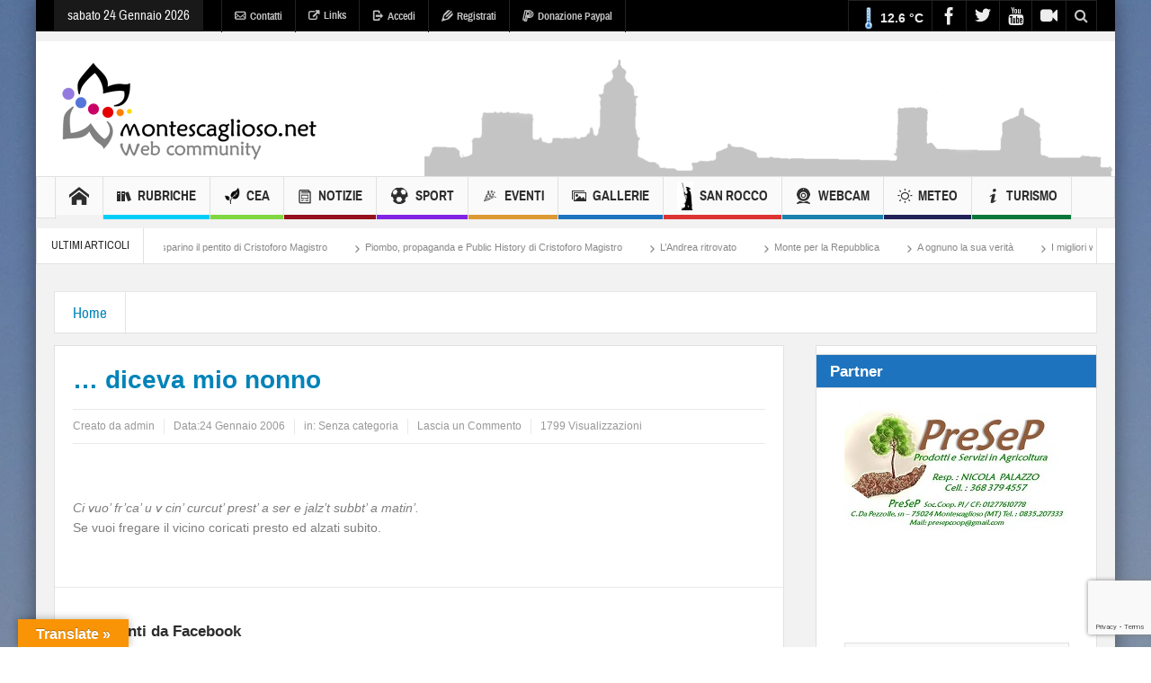

--- FILE ---
content_type: text/html; charset=UTF-8
request_url: https://www.montescaglioso.net/node/171
body_size: 29209
content:

<!DOCTYPE html>
<html  xmlns="https://www.w3.org/1999/xhtml" prefix="" lang="it-IT" xmlns:fb="https://ogp.me/ns/fb#" class="no-js">
    <head>
        <meta charset="UTF-8" />
        <!--[if IE]>
        <meta http-equiv="X-UA-Compatible" content="IE=edge,chrome=1">
        <![endif]-->
	<script async src="//pagead2.googlesyndication.com/pagead/js/adsbygoogle.js"></script>
	<!--<script>
	  (adsbygoogle = window.adsbygoogle || []).push({
		google_ad_client: "ca-pub-5124618466961224",
		enable_page_level_ads: true
	  });
	</script>-->
	<link rel="profile" href="https://gmpg.org/xfn/11">
	<link rel="pingback" href="https://www.montescaglioso.net/xmlrpc.php" />
    <title>&#8230; diceva mio nonno | Montescaglioso.net</title>
    	<meta property="og:image" content="https://www.montescaglioso.net/wp-content/uploads/2017/08/no-image.jpg"/>
    <meta property="og:image:width" content="300" />
    <meta property="og:image:height" content="300" />

    
    <meta property="og:title" content="&#8230; diceva mio nonno"/>
    <meta property="og:type" content="article"/>
    <meta property="og:description" content="Ci vuo&#039; fr&#039;ca&#039; u v cin&#039; curcut&#039; prest&#039; a ser e jalz&#039;t subbt&#039; a matin&#039;. Se vuoi fregare il vicino coricati presto ed alzati subito."/>
    <meta property="og:url" content="https://www.montescaglioso.net/node/171" />
    <meta property="og:site_name" content="Montescaglioso.net"/>

		<meta name="viewport" content="width=device-width, initial-scale=1, maximum-scale=1">
	        <link rel="stylesheet" type="text/css" href="https://www.montescaglioso.net/wp-content/themes/multinews/css/print.css" media="print" />
    			<link rel="apple-touch-icon" href="https://www.montescaglioso.net/wp-content/themes/multinews/apple-touch-icon-precomposed.png" />
	
<!-- BEGIN Metadata added by the Add-Meta-Tags WordPress plugin -->
<meta name="description" content="Ci vuo&#039; fr&#039;ca&#039; u v cin&#039; curcut&#039; prest&#039; a ser e jalz&#039;t subbt&#039; a matin&#039;. Se vuoi fregare il vicino coricati presto ed alzati subito...." />
<meta name="keywords" content="montescaglioso community eventi abbazia matera 2019 turismo ambiente cea, detti popolari, quote" />
<!-- END Metadata added by the Add-Meta-Tags WordPress plugin -->

<meta name='robots' content='max-image-preview:large' />
	<style>img:is([sizes="auto" i], [sizes^="auto," i]) { contain-intrinsic-size: 3000px 1500px }</style>
	<link rel="amphtml" href="https://www.montescaglioso.net/node/171/amp" /><meta name="generator" content="AMP for WP 1.1.11"/><link rel='dns-prefetch' href='//translate.google.com' />
<link rel="alternate" type="application/rss+xml" title="Montescaglioso.net &raquo; Feed" href="https://www.montescaglioso.net/feed" />
<link rel="alternate" type="application/rss+xml" title="Montescaglioso.net &raquo; Feed dei commenti" href="https://www.montescaglioso.net/comments/feed" />
<link rel="alternate" type="application/rss+xml" title="Montescaglioso.net &raquo; &#8230; diceva mio nonno Feed dei commenti" href="https://www.montescaglioso.net/node/171/feed" />
<script type="text/javascript">
/* <![CDATA[ */
window._wpemojiSettings = {"baseUrl":"https:\/\/s.w.org\/images\/core\/emoji\/16.0.1\/72x72\/","ext":".png","svgUrl":"https:\/\/s.w.org\/images\/core\/emoji\/16.0.1\/svg\/","svgExt":".svg","source":{"concatemoji":"https:\/\/www.montescaglioso.net\/wp-includes\/js\/wp-emoji-release.min.js?ver=bef9e014a209000498c55f6ee7416469"}};
/*! This file is auto-generated */
!function(s,n){var o,i,e;function c(e){try{var t={supportTests:e,timestamp:(new Date).valueOf()};sessionStorage.setItem(o,JSON.stringify(t))}catch(e){}}function p(e,t,n){e.clearRect(0,0,e.canvas.width,e.canvas.height),e.fillText(t,0,0);var t=new Uint32Array(e.getImageData(0,0,e.canvas.width,e.canvas.height).data),a=(e.clearRect(0,0,e.canvas.width,e.canvas.height),e.fillText(n,0,0),new Uint32Array(e.getImageData(0,0,e.canvas.width,e.canvas.height).data));return t.every(function(e,t){return e===a[t]})}function u(e,t){e.clearRect(0,0,e.canvas.width,e.canvas.height),e.fillText(t,0,0);for(var n=e.getImageData(16,16,1,1),a=0;a<n.data.length;a++)if(0!==n.data[a])return!1;return!0}function f(e,t,n,a){switch(t){case"flag":return n(e,"\ud83c\udff3\ufe0f\u200d\u26a7\ufe0f","\ud83c\udff3\ufe0f\u200b\u26a7\ufe0f")?!1:!n(e,"\ud83c\udde8\ud83c\uddf6","\ud83c\udde8\u200b\ud83c\uddf6")&&!n(e,"\ud83c\udff4\udb40\udc67\udb40\udc62\udb40\udc65\udb40\udc6e\udb40\udc67\udb40\udc7f","\ud83c\udff4\u200b\udb40\udc67\u200b\udb40\udc62\u200b\udb40\udc65\u200b\udb40\udc6e\u200b\udb40\udc67\u200b\udb40\udc7f");case"emoji":return!a(e,"\ud83e\udedf")}return!1}function g(e,t,n,a){var r="undefined"!=typeof WorkerGlobalScope&&self instanceof WorkerGlobalScope?new OffscreenCanvas(300,150):s.createElement("canvas"),o=r.getContext("2d",{willReadFrequently:!0}),i=(o.textBaseline="top",o.font="600 32px Arial",{});return e.forEach(function(e){i[e]=t(o,e,n,a)}),i}function t(e){var t=s.createElement("script");t.src=e,t.defer=!0,s.head.appendChild(t)}"undefined"!=typeof Promise&&(o="wpEmojiSettingsSupports",i=["flag","emoji"],n.supports={everything:!0,everythingExceptFlag:!0},e=new Promise(function(e){s.addEventListener("DOMContentLoaded",e,{once:!0})}),new Promise(function(t){var n=function(){try{var e=JSON.parse(sessionStorage.getItem(o));if("object"==typeof e&&"number"==typeof e.timestamp&&(new Date).valueOf()<e.timestamp+604800&&"object"==typeof e.supportTests)return e.supportTests}catch(e){}return null}();if(!n){if("undefined"!=typeof Worker&&"undefined"!=typeof OffscreenCanvas&&"undefined"!=typeof URL&&URL.createObjectURL&&"undefined"!=typeof Blob)try{var e="postMessage("+g.toString()+"("+[JSON.stringify(i),f.toString(),p.toString(),u.toString()].join(",")+"));",a=new Blob([e],{type:"text/javascript"}),r=new Worker(URL.createObjectURL(a),{name:"wpTestEmojiSupports"});return void(r.onmessage=function(e){c(n=e.data),r.terminate(),t(n)})}catch(e){}c(n=g(i,f,p,u))}t(n)}).then(function(e){for(var t in e)n.supports[t]=e[t],n.supports.everything=n.supports.everything&&n.supports[t],"flag"!==t&&(n.supports.everythingExceptFlag=n.supports.everythingExceptFlag&&n.supports[t]);n.supports.everythingExceptFlag=n.supports.everythingExceptFlag&&!n.supports.flag,n.DOMReady=!1,n.readyCallback=function(){n.DOMReady=!0}}).then(function(){return e}).then(function(){var e;n.supports.everything||(n.readyCallback(),(e=n.source||{}).concatemoji?t(e.concatemoji):e.wpemoji&&e.twemoji&&(t(e.twemoji),t(e.wpemoji)))}))}((window,document),window._wpemojiSettings);
/* ]]> */
</script>
<link rel='stylesheet' id='twb-open-sans-css' href='https://fonts.googleapis.com/css?family=Open+Sans%3A300%2C400%2C500%2C600%2C700%2C800&#038;display=swap&#038;ver=6.8.3' type='text/css' media='all' />
<link rel='stylesheet' id='twbbwg-global-css' href='https://www.montescaglioso.net/wp-content/plugins/photo-gallery/booster/assets/css/global.css?ver=1.0.0' type='text/css' media='all' />
<style id='wp-emoji-styles-inline-css' type='text/css'>

	img.wp-smiley, img.emoji {
		display: inline !important;
		border: none !important;
		box-shadow: none !important;
		height: 1em !important;
		width: 1em !important;
		margin: 0 0.07em !important;
		vertical-align: -0.1em !important;
		background: none !important;
		padding: 0 !important;
	}
</style>
<link rel='stylesheet' id='wp-block-library-css' href='https://www.montescaglioso.net/wp-includes/css/dist/block-library/style.min.css?ver=bef9e014a209000498c55f6ee7416469' type='text/css' media='all' />
<style id='classic-theme-styles-inline-css' type='text/css'>
/*! This file is auto-generated */
.wp-block-button__link{color:#fff;background-color:#32373c;border-radius:9999px;box-shadow:none;text-decoration:none;padding:calc(.667em + 2px) calc(1.333em + 2px);font-size:1.125em}.wp-block-file__button{background:#32373c;color:#fff;text-decoration:none}
</style>
<style id='global-styles-inline-css' type='text/css'>
:root{--wp--preset--aspect-ratio--square: 1;--wp--preset--aspect-ratio--4-3: 4/3;--wp--preset--aspect-ratio--3-4: 3/4;--wp--preset--aspect-ratio--3-2: 3/2;--wp--preset--aspect-ratio--2-3: 2/3;--wp--preset--aspect-ratio--16-9: 16/9;--wp--preset--aspect-ratio--9-16: 9/16;--wp--preset--color--black: #000000;--wp--preset--color--cyan-bluish-gray: #abb8c3;--wp--preset--color--white: #ffffff;--wp--preset--color--pale-pink: #f78da7;--wp--preset--color--vivid-red: #cf2e2e;--wp--preset--color--luminous-vivid-orange: #ff6900;--wp--preset--color--luminous-vivid-amber: #fcb900;--wp--preset--color--light-green-cyan: #7bdcb5;--wp--preset--color--vivid-green-cyan: #00d084;--wp--preset--color--pale-cyan-blue: #8ed1fc;--wp--preset--color--vivid-cyan-blue: #0693e3;--wp--preset--color--vivid-purple: #9b51e0;--wp--preset--gradient--vivid-cyan-blue-to-vivid-purple: linear-gradient(135deg,rgba(6,147,227,1) 0%,rgb(155,81,224) 100%);--wp--preset--gradient--light-green-cyan-to-vivid-green-cyan: linear-gradient(135deg,rgb(122,220,180) 0%,rgb(0,208,130) 100%);--wp--preset--gradient--luminous-vivid-amber-to-luminous-vivid-orange: linear-gradient(135deg,rgba(252,185,0,1) 0%,rgba(255,105,0,1) 100%);--wp--preset--gradient--luminous-vivid-orange-to-vivid-red: linear-gradient(135deg,rgba(255,105,0,1) 0%,rgb(207,46,46) 100%);--wp--preset--gradient--very-light-gray-to-cyan-bluish-gray: linear-gradient(135deg,rgb(238,238,238) 0%,rgb(169,184,195) 100%);--wp--preset--gradient--cool-to-warm-spectrum: linear-gradient(135deg,rgb(74,234,220) 0%,rgb(151,120,209) 20%,rgb(207,42,186) 40%,rgb(238,44,130) 60%,rgb(251,105,98) 80%,rgb(254,248,76) 100%);--wp--preset--gradient--blush-light-purple: linear-gradient(135deg,rgb(255,206,236) 0%,rgb(152,150,240) 100%);--wp--preset--gradient--blush-bordeaux: linear-gradient(135deg,rgb(254,205,165) 0%,rgb(254,45,45) 50%,rgb(107,0,62) 100%);--wp--preset--gradient--luminous-dusk: linear-gradient(135deg,rgb(255,203,112) 0%,rgb(199,81,192) 50%,rgb(65,88,208) 100%);--wp--preset--gradient--pale-ocean: linear-gradient(135deg,rgb(255,245,203) 0%,rgb(182,227,212) 50%,rgb(51,167,181) 100%);--wp--preset--gradient--electric-grass: linear-gradient(135deg,rgb(202,248,128) 0%,rgb(113,206,126) 100%);--wp--preset--gradient--midnight: linear-gradient(135deg,rgb(2,3,129) 0%,rgb(40,116,252) 100%);--wp--preset--font-size--small: 13px;--wp--preset--font-size--medium: 20px;--wp--preset--font-size--large: 36px;--wp--preset--font-size--x-large: 42px;--wp--preset--spacing--20: 0.44rem;--wp--preset--spacing--30: 0.67rem;--wp--preset--spacing--40: 1rem;--wp--preset--spacing--50: 1.5rem;--wp--preset--spacing--60: 2.25rem;--wp--preset--spacing--70: 3.38rem;--wp--preset--spacing--80: 5.06rem;--wp--preset--shadow--natural: 6px 6px 9px rgba(0, 0, 0, 0.2);--wp--preset--shadow--deep: 12px 12px 50px rgba(0, 0, 0, 0.4);--wp--preset--shadow--sharp: 6px 6px 0px rgba(0, 0, 0, 0.2);--wp--preset--shadow--outlined: 6px 6px 0px -3px rgba(255, 255, 255, 1), 6px 6px rgba(0, 0, 0, 1);--wp--preset--shadow--crisp: 6px 6px 0px rgba(0, 0, 0, 1);}:where(.is-layout-flex){gap: 0.5em;}:where(.is-layout-grid){gap: 0.5em;}body .is-layout-flex{display: flex;}.is-layout-flex{flex-wrap: wrap;align-items: center;}.is-layout-flex > :is(*, div){margin: 0;}body .is-layout-grid{display: grid;}.is-layout-grid > :is(*, div){margin: 0;}:where(.wp-block-columns.is-layout-flex){gap: 2em;}:where(.wp-block-columns.is-layout-grid){gap: 2em;}:where(.wp-block-post-template.is-layout-flex){gap: 1.25em;}:where(.wp-block-post-template.is-layout-grid){gap: 1.25em;}.has-black-color{color: var(--wp--preset--color--black) !important;}.has-cyan-bluish-gray-color{color: var(--wp--preset--color--cyan-bluish-gray) !important;}.has-white-color{color: var(--wp--preset--color--white) !important;}.has-pale-pink-color{color: var(--wp--preset--color--pale-pink) !important;}.has-vivid-red-color{color: var(--wp--preset--color--vivid-red) !important;}.has-luminous-vivid-orange-color{color: var(--wp--preset--color--luminous-vivid-orange) !important;}.has-luminous-vivid-amber-color{color: var(--wp--preset--color--luminous-vivid-amber) !important;}.has-light-green-cyan-color{color: var(--wp--preset--color--light-green-cyan) !important;}.has-vivid-green-cyan-color{color: var(--wp--preset--color--vivid-green-cyan) !important;}.has-pale-cyan-blue-color{color: var(--wp--preset--color--pale-cyan-blue) !important;}.has-vivid-cyan-blue-color{color: var(--wp--preset--color--vivid-cyan-blue) !important;}.has-vivid-purple-color{color: var(--wp--preset--color--vivid-purple) !important;}.has-black-background-color{background-color: var(--wp--preset--color--black) !important;}.has-cyan-bluish-gray-background-color{background-color: var(--wp--preset--color--cyan-bluish-gray) !important;}.has-white-background-color{background-color: var(--wp--preset--color--white) !important;}.has-pale-pink-background-color{background-color: var(--wp--preset--color--pale-pink) !important;}.has-vivid-red-background-color{background-color: var(--wp--preset--color--vivid-red) !important;}.has-luminous-vivid-orange-background-color{background-color: var(--wp--preset--color--luminous-vivid-orange) !important;}.has-luminous-vivid-amber-background-color{background-color: var(--wp--preset--color--luminous-vivid-amber) !important;}.has-light-green-cyan-background-color{background-color: var(--wp--preset--color--light-green-cyan) !important;}.has-vivid-green-cyan-background-color{background-color: var(--wp--preset--color--vivid-green-cyan) !important;}.has-pale-cyan-blue-background-color{background-color: var(--wp--preset--color--pale-cyan-blue) !important;}.has-vivid-cyan-blue-background-color{background-color: var(--wp--preset--color--vivid-cyan-blue) !important;}.has-vivid-purple-background-color{background-color: var(--wp--preset--color--vivid-purple) !important;}.has-black-border-color{border-color: var(--wp--preset--color--black) !important;}.has-cyan-bluish-gray-border-color{border-color: var(--wp--preset--color--cyan-bluish-gray) !important;}.has-white-border-color{border-color: var(--wp--preset--color--white) !important;}.has-pale-pink-border-color{border-color: var(--wp--preset--color--pale-pink) !important;}.has-vivid-red-border-color{border-color: var(--wp--preset--color--vivid-red) !important;}.has-luminous-vivid-orange-border-color{border-color: var(--wp--preset--color--luminous-vivid-orange) !important;}.has-luminous-vivid-amber-border-color{border-color: var(--wp--preset--color--luminous-vivid-amber) !important;}.has-light-green-cyan-border-color{border-color: var(--wp--preset--color--light-green-cyan) !important;}.has-vivid-green-cyan-border-color{border-color: var(--wp--preset--color--vivid-green-cyan) !important;}.has-pale-cyan-blue-border-color{border-color: var(--wp--preset--color--pale-cyan-blue) !important;}.has-vivid-cyan-blue-border-color{border-color: var(--wp--preset--color--vivid-cyan-blue) !important;}.has-vivid-purple-border-color{border-color: var(--wp--preset--color--vivid-purple) !important;}.has-vivid-cyan-blue-to-vivid-purple-gradient-background{background: var(--wp--preset--gradient--vivid-cyan-blue-to-vivid-purple) !important;}.has-light-green-cyan-to-vivid-green-cyan-gradient-background{background: var(--wp--preset--gradient--light-green-cyan-to-vivid-green-cyan) !important;}.has-luminous-vivid-amber-to-luminous-vivid-orange-gradient-background{background: var(--wp--preset--gradient--luminous-vivid-amber-to-luminous-vivid-orange) !important;}.has-luminous-vivid-orange-to-vivid-red-gradient-background{background: var(--wp--preset--gradient--luminous-vivid-orange-to-vivid-red) !important;}.has-very-light-gray-to-cyan-bluish-gray-gradient-background{background: var(--wp--preset--gradient--very-light-gray-to-cyan-bluish-gray) !important;}.has-cool-to-warm-spectrum-gradient-background{background: var(--wp--preset--gradient--cool-to-warm-spectrum) !important;}.has-blush-light-purple-gradient-background{background: var(--wp--preset--gradient--blush-light-purple) !important;}.has-blush-bordeaux-gradient-background{background: var(--wp--preset--gradient--blush-bordeaux) !important;}.has-luminous-dusk-gradient-background{background: var(--wp--preset--gradient--luminous-dusk) !important;}.has-pale-ocean-gradient-background{background: var(--wp--preset--gradient--pale-ocean) !important;}.has-electric-grass-gradient-background{background: var(--wp--preset--gradient--electric-grass) !important;}.has-midnight-gradient-background{background: var(--wp--preset--gradient--midnight) !important;}.has-small-font-size{font-size: var(--wp--preset--font-size--small) !important;}.has-medium-font-size{font-size: var(--wp--preset--font-size--medium) !important;}.has-large-font-size{font-size: var(--wp--preset--font-size--large) !important;}.has-x-large-font-size{font-size: var(--wp--preset--font-size--x-large) !important;}
:where(.wp-block-post-template.is-layout-flex){gap: 1.25em;}:where(.wp-block-post-template.is-layout-grid){gap: 1.25em;}
:where(.wp-block-columns.is-layout-flex){gap: 2em;}:where(.wp-block-columns.is-layout-grid){gap: 2em;}
:root :where(.wp-block-pullquote){font-size: 1.5em;line-height: 1.6;}
</style>
<link rel='stylesheet' id='cptch_stylesheet-css' href='https://www.montescaglioso.net/wp-content/plugins/captcha/css/front_end_style.css?ver=4.4.5' type='text/css' media='all' />
<link rel='stylesheet' id='dashicons-css' href='https://www.montescaglioso.net/wp-includes/css/dashicons.min.css?ver=bef9e014a209000498c55f6ee7416469' type='text/css' media='all' />
<link rel='stylesheet' id='cptch_desktop_style-css' href='https://www.montescaglioso.net/wp-content/plugins/captcha/css/desktop_style.css?ver=4.4.5' type='text/css' media='all' />
<link rel='stylesheet' id='contact-form-7-css' href='https://www.montescaglioso.net/wp-content/plugins/contact-form-7/includes/css/styles.css?ver=6.1.1' type='text/css' media='all' />
<link rel='stylesheet' id='google-language-translator-css' href='https://www.montescaglioso.net/wp-content/plugins/google-language-translator/css/style.css?ver=6.0.20' type='text/css' media='' />
<link rel='stylesheet' id='glt-toolbar-styles-css' href='https://www.montescaglioso.net/wp-content/plugins/google-language-translator/css/toolbar.css?ver=6.0.20' type='text/css' media='' />
<link rel='stylesheet' id='magic-liquidizer-table-style-css' href='https://www.montescaglioso.net/wp-content/plugins/magic-liquidizer-responsive-table/idcss/ml-responsive-table.css?ver=2.0.3' type='text/css' media='all' />
<link rel='stylesheet' id='bwg_fonts-css' href='https://www.montescaglioso.net/wp-content/plugins/photo-gallery/css/bwg-fonts/fonts.css?ver=0.0.1' type='text/css' media='all' />
<link rel='stylesheet' id='sumoselect-css' href='https://www.montescaglioso.net/wp-content/plugins/photo-gallery/css/sumoselect.min.css?ver=3.4.6' type='text/css' media='all' />
<link rel='stylesheet' id='mCustomScrollbar-css' href='https://www.montescaglioso.net/wp-content/plugins/photo-gallery/css/jquery.mCustomScrollbar.min.css?ver=3.1.5' type='text/css' media='all' />
<link rel='stylesheet' id='bwg_frontend-css' href='https://www.montescaglioso.net/wp-content/plugins/photo-gallery/css/styles.min.css?ver=1.8.35' type='text/css' media='all' />
<link rel='stylesheet' id='responsive-lightbox-nivo_lightbox-css-css' href='https://www.montescaglioso.net/wp-content/plugins/responsive-lightbox-lite/assets/nivo-lightbox/nivo-lightbox.css?ver=bef9e014a209000498c55f6ee7416469' type='text/css' media='all' />
<link rel='stylesheet' id='responsive-lightbox-nivo_lightbox-css-d-css' href='https://www.montescaglioso.net/wp-content/plugins/responsive-lightbox-lite/assets/nivo-lightbox/themes/default/default.css?ver=bef9e014a209000498c55f6ee7416469' type='text/css' media='all' />
<link rel='stylesheet' id='rs-plugin-settings-css' href='https://www.montescaglioso.net/wp-content/plugins/revslider/public/assets/css/settings.css?ver=5.4.5.2' type='text/css' media='all' />
<style id='rs-plugin-settings-inline-css' type='text/css'>
#rs-demo-id {}
</style>
<link rel='stylesheet' id='wp-polls-css' href='https://www.montescaglioso.net/wp-content/plugins/wp-polls/polls-css.css?ver=2.77.3' type='text/css' media='all' />
<style id='wp-polls-inline-css' type='text/css'>
.wp-polls .pollbar {
	margin: 1px;
	font-size: 6px;
	line-height: 8px;
	height: 8px;
	background-image: url('https://www.montescaglioso.net/wp-content/plugins/wp-polls/images/default/pollbg.gif');
	border: 1px solid #c8c8c8;
}

</style>
<link rel='stylesheet' id='wpgeo-mn-style-css' href='https://www.montescaglioso.net/wp-content/plugins/geodirectory-multinews-compatibility-pack/css/geo.css?ver=all' type='text/css' media='all' />
<link rel='stylesheet' id='multinews-style-css' href='https://www.montescaglioso.net/wp-content/themes/multinews/style.css?ver=bef9e014a209000498c55f6ee7416469' type='text/css' media='all' />
<link rel='stylesheet' id='main-css' href='https://www.montescaglioso.net/wp-content/themes/multinews/css/main.css?ver=bef9e014a209000498c55f6ee7416469' type='text/css' media='all' />
<link rel='stylesheet' id='plugins-css' href='https://www.montescaglioso.net/wp-content/themes/multinews/css/plugins.css?ver=bef9e014a209000498c55f6ee7416469' type='text/css' media='all' />
<link rel='stylesheet' id='responsive-css' href='https://www.montescaglioso.net/wp-content/themes/multinews/css/media.css?ver=bef9e014a209000498c55f6ee7416469' type='text/css' media='all' />
<link rel='stylesheet' id='arpw-style-css' href='https://www.montescaglioso.net/wp-content/plugins/advanced-random-posts-widget/assets/css/arpw-frontend.css?ver=bef9e014a209000498c55f6ee7416469' type='text/css' media='all' />
<link rel='stylesheet' id='wp-editor-comments-plus-dashicons-css-css' href='https://www.montescaglioso.net/wp-includes/css/dashicons.min.css?ver=bef9e014a209000498c55f6ee7416469' type='text/css' media='all' />
<link rel='stylesheet' id='wp-editor-comments-plus-editor-buttons-css-css' href='https://www.montescaglioso.net/wp-includes/css/editor.min.css?ver=bef9e014a209000498c55f6ee7416469' type='text/css' media='all' />
<script type="text/javascript" src="https://www.montescaglioso.net/wp-content/plugins/enable-jquery-migrate-helper/js/jquery/jquery-1.12.4-wp.js?ver=1.12.4-wp" id="jquery-core-js"></script>
<script type="text/javascript" src="https://www.montescaglioso.net/wp-content/plugins/enable-jquery-migrate-helper/js/jquery-migrate/jquery-migrate-1.4.1-wp.js?ver=1.4.1-wp" id="jquery-migrate-js"></script>
<script type="text/javascript" src="https://www.montescaglioso.net/wp-content/plugins/photo-gallery/booster/assets/js/circle-progress.js?ver=1.2.2" id="twbbwg-circle-js"></script>
<script type="text/javascript" id="twbbwg-global-js-extra">
/* <![CDATA[ */
var twb = {"nonce":"2a0feafe4e","ajax_url":"https:\/\/www.montescaglioso.net\/wp-admin\/admin-ajax.php","plugin_url":"https:\/\/www.montescaglioso.net\/wp-content\/plugins\/photo-gallery\/booster","href":"https:\/\/www.montescaglioso.net\/wp-admin\/admin.php?page=twbbwg_photo-gallery"};
var twb = {"nonce":"2a0feafe4e","ajax_url":"https:\/\/www.montescaglioso.net\/wp-admin\/admin-ajax.php","plugin_url":"https:\/\/www.montescaglioso.net\/wp-content\/plugins\/photo-gallery\/booster","href":"https:\/\/www.montescaglioso.net\/wp-admin\/admin.php?page=twbbwg_photo-gallery"};
/* ]]> */
</script>
<script type="text/javascript" src="https://www.montescaglioso.net/wp-content/plugins/photo-gallery/booster/assets/js/global.js?ver=1.0.0" id="twbbwg-global-js"></script>
<script type="text/javascript" src="https://www.montescaglioso.net/wp-content/plugins/magic-liquidizer-responsive-table/idjs/ml.responsive.table.min.js?ver=2.0.3" id="magic-liquidizer-table-js"></script>
<script type="text/javascript" src="https://www.montescaglioso.net/wp-content/plugins/photo-gallery/js/jquery.sumoselect.min.js?ver=3.4.6" id="sumoselect-js"></script>
<script type="text/javascript" src="https://www.montescaglioso.net/wp-content/plugins/photo-gallery/js/tocca.min.js?ver=2.0.9" id="bwg_mobile-js"></script>
<script type="text/javascript" src="https://www.montescaglioso.net/wp-content/plugins/photo-gallery/js/jquery.mCustomScrollbar.concat.min.js?ver=3.1.5" id="mCustomScrollbar-js"></script>
<script type="text/javascript" src="https://www.montescaglioso.net/wp-content/plugins/photo-gallery/js/jquery.fullscreen.min.js?ver=0.6.0" id="jquery-fullscreen-js"></script>
<script type="text/javascript" id="bwg_frontend-js-extra">
/* <![CDATA[ */
var bwg_objectsL10n = {"bwg_field_required":"campo obbligatorio.","bwg_mail_validation":"Questo non \u00e8 un indirizzo email valido. ","bwg_search_result":"Non ci sono immagini corrispondenti alla tua ricerca.","bwg_select_tag":"Select Tag","bwg_order_by":"Order By","bwg_search":"Cerca","bwg_show_ecommerce":"Show Ecommerce","bwg_hide_ecommerce":"Hide Ecommerce","bwg_show_comments":"Mostra commenti","bwg_hide_comments":"Nascondi commenti","bwg_restore":"Ripristina","bwg_maximize":"Massimizza","bwg_fullscreen":"Schermo intero","bwg_exit_fullscreen":"Uscire a schermo intero","bwg_search_tag":"SEARCH...","bwg_tag_no_match":"No tags found","bwg_all_tags_selected":"All tags selected","bwg_tags_selected":"tags selected","play":"Riproduci","pause":"Pausa","is_pro":"","bwg_play":"Riproduci","bwg_pause":"Pausa","bwg_hide_info":"Nascondi informazioni","bwg_show_info":"Mostra info","bwg_hide_rating":"Hide rating","bwg_show_rating":"Show rating","ok":"Ok","cancel":"Cancel","select_all":"Select all","lazy_load":"0","lazy_loader":"https:\/\/www.montescaglioso.net\/wp-content\/plugins\/photo-gallery\/images\/ajax_loader.png","front_ajax":"0","bwg_tag_see_all":"vedi tutti i tag","bwg_tag_see_less":"see less tags"};
/* ]]> */
</script>
<script type="text/javascript" src="https://www.montescaglioso.net/wp-content/plugins/photo-gallery/js/scripts.min.js?ver=1.8.35" id="bwg_frontend-js"></script>
<script type="text/javascript" src="https://www.montescaglioso.net/wp-content/plugins/responsive-lightbox-lite/assets/nivo-lightbox/nivo-lightbox.min.js?ver=bef9e014a209000498c55f6ee7416469" id="responsive-lightbox-nivo_lightbox-js"></script>
<script type="text/javascript" id="responsive-lightbox-lite-script-js-extra">
/* <![CDATA[ */
var rllArgs = {"script":"nivo_lightbox","selector":"lightbox","custom_events":""};
/* ]]> */
</script>
<script type="text/javascript" src="https://www.montescaglioso.net/wp-content/plugins/responsive-lightbox-lite/assets/inc/script.js?ver=bef9e014a209000498c55f6ee7416469" id="responsive-lightbox-lite-script-js"></script>
<script type="text/javascript" src="https://www.montescaglioso.net/wp-content/plugins/revslider/public/assets/js/jquery.themepunch.tools.min.js?ver=5.4.5.2" id="tp-tools-js"></script>
<script type="text/javascript" src="https://www.montescaglioso.net/wp-content/plugins/revslider/public/assets/js/jquery.themepunch.revolution.min.js?ver=5.4.5.2" id="revmin-js"></script>
<script type="text/javascript" src="https://www.montescaglioso.net/wp-includes/js/underscore.min.js?ver=1.13.7" id="underscore-js"></script>
<script type="text/javascript" src="https://www.montescaglioso.net/wp-includes/js/backbone.min.js?ver=1.6.0" id="backbone-js"></script>
<script type="text/javascript" id="wp-editor-comments-plus-plugin-script-js-extra">
/* <![CDATA[ */
var wpecpGlobals = "{\"ajaxUrl\":\"https:\\\/\\\/www.montescaglioso.net\\\/wp-admin\\\/admin-ajax.php\",\"editorStyles\":\"https:\\\/\\\/www.montescaglioso.net\\\/wp-includes\\\/js\\\/tinymce\\\/skins\\\/wordpress\\\/wp-content.css\",\"optionUpdateDelay\":2000,\"addCommentAction\":\"wpecp_add_comment\",\"updateCommentAction\":\"wpecp_update_comment\",\"editingExpiration\":\"\",\"wpecp_plugins\":\"charmap,colorpicker,compat3x,directionality,fullscreen,hr,image,lists,paste,tabfocus,textcolor,wordpress,wpautoresize,wpdialogs,wpeditimage,wpemoji,wplink,wpview\",\"wpecp_show_toolbars\":true,\"wpecp_toolbar1\":\"bold italic strikethrough bullist numlist blockquote hr alignleft aligncenter alignright image link unlink wp_more spellchecker wp_adv\",\"wpecp_toolbar2\":\"formatselect underline alignjustify forecolor pastetext removeformat charmap outdent indent undo redo wp_help\",\"wpecp_toolbar3\":false,\"wpecp_toolbar4\":false,\"wpecp_css_button\":\"wpecp-button\",\"wpecp_css_edit_button\":\"wpecp-edit-comment\",\"wpecp_css_reply_button\":\"wpecp-reply-comment\",\"wpecp_css_submit_button\":\"wpecp-submit-comment\",\"wpecp_css_edit_container\":\"wpecp-edit-container\",\"wpecp_css_submit_edit_button\":\"wpecp-submit-edit\",\"wpecp_css_cancel_edit_button\":\"wpecp-cancel-edit\",\"wpecp_css_comment_reply_button\":\"comment-reply-link\",\"wpecp_css_edit\":\"wpecp-edit\",\"wpecp_css_editor\":\"wpecp-editor\",\"wpecp_css_comment_content\":\"wpecp_comment_content\",\"wpecp_css_post_id\":\"wpecp_comment_id\",\"wpecp_css_comment_id\":\"wpecp_comment_id\",\"wpecp_css_nonce\":\"wpecp_nonce\",\"wpecp_css_button_custom\":\"\",\"wpecp_css_reply_button_custom\":\"\",\"wpecp_css_edit_button_custom\":\"\",\"wpecp_css_submit_button_custom\":\"\",\"wpecp_css_cancel_button_custom\":\"\",\"wpecp_id_comments\":\"#comments\",\"wpecp_id_respond\":\"#respond\",\"wpecp_id_comment_form\":\"#commentform\",\"wpecp_id_comment_textarea\":\"#comment\",\"wpecp_id_comment_reply\":\"comment-reply-link\",\"wpecp_id_cancel_comment_reply\":\"#cancel-comment-reply-link\",\"wpecp_id_submit_comment\":\"#submit\"}";
/* ]]> */
</script>
<script type="text/javascript" src="https://www.montescaglioso.net/wp-content/plugins/wp-editor-comments-plus/dist/assets/wpEditorCommentsPlus.js?ver=1.1.4" id="wp-editor-comments-plus-plugin-script-js"></script>
<link rel="https://api.w.org/" href="https://www.montescaglioso.net/wp-json/" /><link rel="alternate" title="JSON" type="application/json" href="https://www.montescaglioso.net/wp-json/wp/v2/posts/171" /><link rel="EditURI" type="application/rsd+xml" title="RSD" href="https://www.montescaglioso.net/xmlrpc.php?rsd" />
<link rel="canonical" href="https://www.montescaglioso.net/node/171" />
<link rel="alternate" title="oEmbed (JSON)" type="application/json+oembed" href="https://www.montescaglioso.net/wp-json/oembed/1.0/embed?url=https%3A%2F%2Fwww.montescaglioso.net%2Fnode%2F171" />
<link rel="alternate" title="oEmbed (XML)" type="text/xml+oembed" href="https://www.montescaglioso.net/wp-json/oembed/1.0/embed?url=https%3A%2F%2Fwww.montescaglioso.net%2Fnode%2F171&#038;format=xml" />
<meta property="fb:app_id" content="241829015332"/><style>p.hello{font-size:12px;color:darkgray;}#google_language_translator,#flags{text-align:left;}#google_language_translator{clear:both;}#flags{width:165px;}#flags a{display:inline-block;margin-right:2px;}#google_language_translator{width:auto!important;}div.skiptranslate.goog-te-gadget{display:inline!important;}.goog-tooltip{display: none!important;}.goog-tooltip:hover{display: none!important;}.goog-text-highlight{background-color:transparent!important;border:none!important;box-shadow:none!important;}#google_language_translator select.goog-te-combo{color:#32373c;}#google_language_translator{color:transparent;}body{top:0px!important;}#goog-gt-{display:none!important;}font font{background-color:transparent!important;box-shadow:none!important;position:initial!important;}#glt-translate-trigger{left:20px;right:auto;}#glt-translate-trigger > span{color:#ffffff;}#glt-translate-trigger{background:#f89406;}.goog-te-gadget .goog-te-combo{width:100%;}</style>
 <!-- OneAll.com / Social Login for WordPress / v5.10.0 -->
<script data-cfasync="false" type="text/javascript">
 (function() {
  var oa = document.createElement('script'); oa.type = 'text/javascript';
  oa.async = true; oa.src = 'https://montenet.api.oneall.com/socialize/library.js';
  var s = document.getElementsByTagName('script')[0]; s.parentNode.insertBefore(oa, s);
 })();
</script>
	<script type="text/javascript">
	jQuery(document).ready(function($) {
		if ( $( ".geodir_full_page" ).length ) {
			if ($.trim($('.geodir_full_page').html()) === ''){
				$('.geodir_full_page').css({ 'display': 'none'});
			}
		}
	});
	</script>
	<!--[if lt IE 9]>
	<script src="https://www.montescaglioso.net/wp-content/themes/multinews/framework/helpers/js/html5.js"></script>
	<script src="https://www.montescaglioso.net/wp-content/themes/multinews/framework/helpers/js/IE9.js"></script>
	<![endif]-->
<meta name="generator" content="Powered by Visual Composer - drag and drop page builder for WordPress."/>
<!--[if lte IE 9]><link rel="stylesheet" type="text/css" href="https://www.montescaglioso.net/wp-content/plugins/js_composer/assets/css/vc_lte_ie9.min.css" media="screen"><![endif]--><meta name="generator" content="Powered by Slider Revolution 5.4.5.2 - responsive, Mobile-Friendly Slider Plugin for WordPress with comfortable drag and drop interface." />
<script type="text/javascript">function setREVStartSize(e){
				try{ var i=jQuery(window).width(),t=9999,r=0,n=0,l=0,f=0,s=0,h=0;					
					if(e.responsiveLevels&&(jQuery.each(e.responsiveLevels,function(e,f){f>i&&(t=r=f,l=e),i>f&&f>r&&(r=f,n=e)}),t>r&&(l=n)),f=e.gridheight[l]||e.gridheight[0]||e.gridheight,s=e.gridwidth[l]||e.gridwidth[0]||e.gridwidth,h=i/s,h=h>1?1:h,f=Math.round(h*f),"fullscreen"==e.sliderLayout){var u=(e.c.width(),jQuery(window).height());if(void 0!=e.fullScreenOffsetContainer){var c=e.fullScreenOffsetContainer.split(",");if (c) jQuery.each(c,function(e,i){u=jQuery(i).length>0?u-jQuery(i).outerHeight(!0):u}),e.fullScreenOffset.split("%").length>1&&void 0!=e.fullScreenOffset&&e.fullScreenOffset.length>0?u-=jQuery(window).height()*parseInt(e.fullScreenOffset,0)/100:void 0!=e.fullScreenOffset&&e.fullScreenOffset.length>0&&(u-=parseInt(e.fullScreenOffset,0))}f=u}else void 0!=e.minHeight&&f<e.minHeight&&(f=e.minHeight);e.c.closest(".rev_slider_wrapper").css({height:f})					
				}catch(d){console.log("Failure at Presize of Slider:"+d)}
			};</script>
<style type="text/css" title="dynamic-css" class="options-output">body{color:#7c7c7c;}.top-bar, ul.top-menu li ul li:hover, .ajax-search-results a:hover{background:;}ul.top-social-icon li:hover, ul.top-menu li.current-menu-item, ul.top-menu li:hover, .mobile-menu .mobile-menu-icon:hover, .mobile-menu .mobile-menu-icon.dl-active, ul.top-menu > li ul.sub-menu, div.search-dropdown, .ajax-search-results{background:;}.today_date{background:;}.navigation, .hst1 .navigation, .hst2 .navigation, .hst3 .navigation, .fixed-header{background:;}ul.main-menu li.current-menu-parent, ul.main-menu li.current-menu-item, ul.main-menu li:hover, .device-menu-holder, #navigation .device-menu li.menu-item:hover, .hst1 ul.main-menu li:hover, .hst2 ul.main-menu li:hover, .hst3 ul.main-menu li:hover, .hst1 ul.main-menu li.current-menu-parent, .hst1 ul.main-menu li.current-menu-item, .hst1 .device-menu-holder, .hst1 #navigation .device-menu li.menu-item:hover, .hst2 ul.main-menu li.current-menu-parent, .hst2 ul.main-menu li.current-menu-item, .hst2 .device-menu-holder, .hst2 #navigation .device-menu li.menu-item:hover, .hst3 ul.main-menu li.current-menu-parent, .hst3 ul.main-menu li.current-menu-item, .hst3 .device-menu-holder, .hst3 #navigation .device-menu li.menu-item:hover{background:;}.navigation ul.main-menu > li:not(.mom_mega) ul.sub-menu, .navigation ul.main-menu > li .mom-megamenu, .navigation ul.main-menu > li.mom_mega.menu-item-depth-0 > .mom_mega_wrap, ul.main-menu li.mom_mega ul li ul li:hover, .hst1 .navigation ul.main-menu > li:not(.mom_mega) ul.sub-menu, .hst2 .navigation ul.main-menu > li:not(.mom_mega) ul.sub-menu, .hst3 .navigation ul.main-menu > li:not(.mom_mega) ul.sub-menu, .hst1 .navigation ul.main-menu > li .mom-megamenu, .hst2 .navigation ul.main-menu > li .mom-megamenu, .hst3 .navigation ul.main-menu > li .mom-megamenu, .hst1 .navigation ul.main-menu > li.mom_mega.menu-item-depth-0 > .mom_mega_wrap, .hst2 .navigation ul.main-menu > li.mom_mega.menu-item-depth-0 > .mom_mega_wrap, .hst3 .navigation ul.main-menu > li.mom_mega.menu-item-depth-0 > .mom_mega_wrap, .hst1 ul.main-menu > li ul.sub-menu, .hst2 ul.main-menu > li ul.sub-menu, .hst3 ul.main-menu > li ul.sub-menu, .hst1 .navigation ul.main-menu > li:not(.mom_mega) ul.sub-menu, .hst2 .navigation ul.main-menu > li:not(.mom_mega) ul.sub-menu, .hst3 .navigation ul.main-menu > li:not(.mom_mega) ul.sub-menu{background:;}ul.main-menu li ul li:hover, .navigation .mom-megamenu ul li.active, .navigation .mom-megamenu ul li:hover, .hst1 .navigation .mom-megamenu ul li.active, .hst1 .navigation .mom-megamenu ul li:hover, .hst2 .navigation .mom-megamenu ul li.active, .hst2 .navigation .mom-megamenu ul li:hover, .hst3 .navigation .mom-megamenu ul li.active, .hst3 .navigation .mom-megamenu ul li:hover, .hst1 ul.main-menu li:not(.mom_mega) ul li:hover, .hst2 ul.main-menu li:not(.mom_mega) ul li:hover, .hst3 ul.main-menu li:not(.mom_mega) ul li:hover, .hst1 ul.main-menu li.mom_mega ul li:not(.mega_col_title):hover, .hst2 ul.main-menu li.mom_mega ul li:not(.mega_col_title):hover, .hst3 ul.main-menu li.mom_mega ul li:not(.mega_col_title):hover{background:;}.mom-body .breaking-news, .mom-body .breaking-news .br-right{background:;}.mom-body .breaking-news .breaking-title{background:;}.section, ul.products li .product-inner, .sidebar .widget,.secondary-sidebar .widget , .sidebar.sws2 .widget, .secondary-sidebar.sws2 .widget{background:;}header.block-title, .f-tabbed-head, .section-header, ol.nb-tabbed-head li:hover, ul.f-tabbed-sort li:hover, .secondary-sidebar .widget-title h4, .sidebar .widget-title h4, .secondary-sidebar .widget-title h2, .sidebar .widget-title h2{background:;}.sidebar, .secondary-sidebar{background:;}.secondary-sidebar .widget-title h4, .sidebar .widget-title h4, .secondary-sidebar .widget-title h2, .sidebar .widget-title h2{background:#1e73be;}.widget-title h4, .widget-title h2{color:#ffffff;}footer.footer{border-top:0px solid inherit;border-bottom:0px solid inherit;border-left:0px solid inherit;border-right:0px solid inherit;}.toup{background:;}.footer-bottom{background:;}.footer-bottom{color:#afafaf;}ul.footer-bottom-menu{border-top:0px solid inherit;border-bottom:0px solid inherit;border-left:0px solid inherit;border-right:0px solid inherit;}body{background-image:url('https://www.montescaglioso.net/wp-content/uploads/2016/08/DSC00328-2.jpg');}</style>	<style type="text/css" class="multinews-custom-dynamic-css">
					header.block-title h2 a, header.block-title h2, .section-header h2.section-title a, .section-header h2.section-title{
			color: ;
		}
				.widget-title h2{
			color: ;
		}
				.header-wrap > .inner,
		.header-wrap{
			line-height: 150px;
			height: 150px;
		}
						.navigation .mom-megamenu ul li.active:before, .navigation .mom-megamenu ul li:hover:before{
			border-left-color: ;
		}
					/* navigation style */
			
	
		                    .footer-bottom {
 height:110px;   
}

.breaking-cont {
   
    padding-top: 15px;
}                body {

}
	section.news-box.cat_11778 header.block-title:not(.colorful-box) h2 a,
	section.news-box.cat_11778 header.block-title:not(.colorful-box) h2,
	.f-tabbed-head li.cat_11778.active a,
	.f-tabbed-head li.cat_11778 a.current,
	.f-tabbed-head li.cat_11778 a:hover,
	.f-tabbed-body.cat_11778 ul.f-tabbed-list li h2 a:hover,
	section.news-box.cat_11778 footer.show-more a:hover,
    section.news-box.cat_11778 .nb1 ul li h2 a:hover,
    section.news-box.cat_11778 .nb2 .first-item h2 a:hover,
    section.news-box.cat_11778 .nb3 .first-item h2 a:hover,
    section.news-box.cat_11778 .nb4 .first-item h2 a:hover,
    section.news-box.cat_11778 .nb5 .first-item h2 a:hover,
    section.news-box.cat_11778 .nb6 ul li h2 a:hover,
    section.news-box.cat_11778 .nb3 ul li h2 a:hover,
    section.news-box.cat_11778 .nb4 ul li h2 a:hover,
    section.news-box.cat_11778 .nb2 ul li h2 a:hover,
    section.news-box.cat_11778 .nb5 ul li h2 a:hover,
    .section .feature-tabbed.cat_11778 ul.f-tabbed-list li h2 a:hover,
    .nip-box.cat_11778 header.block-title:not(.colorful-box) h2{
	    color: ;
	}

/* ==========================================================================
                 	Visual composer
========================================================================== */
.wpb_row, .wpb_content_element, ul.wpb_thumbnails-fluid > li, .wpb_button {
    margin-bottom: 20px;
}
.wpb_row .wpb_wrapper > *:last-child {
	margin-bottom: 0;
}

.inner, .main-container {
width:auto;
padding: 0 20px;
}
.sidebar, .sidebar.vc_column_container, .media-filter {
width:26%;
}
.secondary-sidebar, .secondary-sidebar.vc_column_container {
width:22%;
}
.one_side_bar_layout:not(.both-sides-true) .main-content:not(.both-sides-layout), .one_side_bar_layout .vc_sidebar.sidebar+.main-content.both-sides-layout,
.one_side_bar_layout .main-content.one_side:not(.both-sides-layout), .media-main-content {
width:70%;
}
.one_side_bar_layout:not(.both-sides-true) .sidebar, .media-filter {
width:27%;
}
</style>
<noscript><style type="text/css"> .wpb_animate_when_almost_visible { opacity: 1; }</style></noscript><link rel="stylesheet" href="https://maxcdn.bootstrapcdn.com/bootstrap/3.3.7/css/bootstrap.min.css">
<script src="https://maxcdn.bootstrapcdn.com/bootstrap/3.3.7/js/bootstrap.min.js"></script>

	<!--WebRTC Player-->
	<script src="https://cdn.jsdelivr.net/npm/ovenplayer/dist/ovenplayer.js"></script>
	<!--Webcam Player + PTZ-->
	<script src="https://code.jquery.com/jquery-3.1.0.min.js" type="text/javascript"></script>
	<!--<script src="https://cdn.jsdelivr.net/npm/hls.js@latest"></script>-->
	<link href="https://unpkg.com/video.js@7/dist/video-js.min.css" rel="stylesheet">
	<link href="https://unpkg.com/silvermine-videojs-quality-selector@1.1.2/dist/css/quality-selector.css" rel="stylesheet">
	<script src="https://unpkg.com/video.js@7/dist/video.min.js"></script>
	<script src="https://api.montescaglioso.net/camcontrol/webcam.js?uid=3615623" type="text/javascript"></script>
	<script type="text/javascript">
		function getAPI(path,callback){			
			var xhr = new XMLHttpRequest();
			xhr.onreadystatechange = function() {
				if (this.readyState == 4 && this.status == 200) {
					callback(JSON.parse(this.responseText));
				}
			};
			xhr.open("GET", "https://api.montescaglioso.net/" + path, true);
			xhr.send();
		}
		
		function showPlayer(id,json){
			var player = videojs(id);
			player.src({type: json.streaming.type, src: json.streaming.hls[0]});
			player.poster(json.thumbnail[0]+'?width=640&height=360');
			
			if(json.ptz == false){
				document.getElementById('control').style.display = 'none';
			}
		}
		
		function showPlayerWebRTC(id,json){
			const player = OvenPlayer.create(id, {
				autoStart: true,
				mute: true,
				sources: [
					{
						type: json.webrtc.type,
						file: json.webrtc.url
					}
				]
			});;

			if(json.ptz == false){
				document.getElementById('control').style.display = 'none';
			}			
		}
		
		getAPI("webcam", function(json){
			showPlayer("piazzaromahls", json[0]);
		});
		
		getAPI("meteo",  function(json){			
			if(json.data[0].temperatura.temp != null){
				stazione = 0;
			}else if(json.data[1].temperatura.temp != null){
				stazione = 1;
			}else {
				stazione = 2;
			}
			
			document.getElementById("curr_temp_main").innerText = json.data[stazione].temperatura.temp + " °C";
		});
	</script>
</head>
        <body data-rsssl=1 class="wp-singular post-template-default single single-post postid-171 single-format-quote wp-theme-multinews desktop chrome wpgeo-mn right-sidebar one_side_bar_layout singular hst1 fade-imgs-in-appear sticky_navigation_on responsive_enabled wp_gallery_lightbox_on multinews-20.5.3 mom-body wpb-js-composer js-comp-ver-5.1 vc_responsive" role="article" itemscope="" itemtype="https://schema.org/Article">
        	<!--[if lt IE 7]>
            <p class="browsehappy">You are using an <strong>outdated</strong> browser. Please <a href="https://browsehappy.com/">upgrade your browser</a> to improve your experience.</p>
        <![endif]-->
    	                <div class="wrap_every_thing">
        <div class="fixed_wrap fixed clearfix"><!--fixed layout-->
            <div class="wrap clearfix"><!--wrap-->
                <header class="header"><!--Header-->
                <div id="header-wrapper"><!-- header wrap -->
                				<div class="top-bar"><!--topbar-->
    <div class="inner"><!--inner-->
<div class="today_date">
<p>sabato 24 Gennaio 2026</p>
</div>

                <ul id="menu-top-menu" class="top-menu"><li id="menu-item-19300" class="menu-item menu-item-type-post_type menu-item-object-page menu-item-depth-0"><a href="https://www.montescaglioso.net/contatti"><i class="linecon-icon-mail"></i>Contatti<span class="menu_bl" style="background:;"></span></a></li>
<li id="menu-item-19301" class="menu-item menu-item-type-post_type menu-item-object-page menu-item-depth-0"><a href="https://www.montescaglioso.net/420-2"><i class="fa-icon-external-link"></i>Links<span class="menu_bl" style="background:;"></span></a></li>
<li id="menu-item-21542" class="menu-item menu-item-type-custom menu-item-object-custom menu-item-depth-0"><a href="//www.montescaglioso.net/wp-login.php"><i class="enotype-icon-logout"></i>Accedi<span class="menu_bl" style="background:;"></span></a></li>
<li id="menu-item-21541" class="menu-item menu-item-type-custom menu-item-object-custom menu-item-depth-0"><a href="//www.montescaglioso.net/wp-login.php?action=register"><i class="momizat-icon-pencil2"></i>Registrati<span class="menu_bl" style="background:;"></span></a></li>
<li id="menu-item-26074" class="menu-item menu-item-type-post_type menu-item-object-page menu-item-depth-0"><a href="https://www.montescaglioso.net/26069-2"><i class="momizat-icon-paypal3"></i>Donazione Paypal<span class="menu_bl" style="background:;"></span></a></li>
</ul>    <div class="mom_visibility_device device-top-menu-wrap mobile-menu">
      <div class="top-menu-holder"><i class="fa-icon-align-justify mh-icon"></i></div>
     </div>

    
<div class="top-bar-right">
    
	<ul class="top-social-icon">
	<li><a href="/meteo" target="_blank"><img src="https://www.montescaglioso.net/wp-content/themes/multinews/images/temp.png"><b  id="curr_temp_main"></b></a></li>
	      <li class="facebook"><a href="https://www.facebook.com/Montescaglioso.Net/?fref=ts" target="_blank"></a></li>
        <li class="twitter"><a href="https://twitter.com/capitanzodd" target="_blank"></a></li>
        <li class="youtube"><a href="https://www.youtube.com/user/MontescagliosoNet" target="_blank"></a></li>
    <li ><a class="vector_icon" rel="fa-icon-video-camera" href="https://www.montescaglioso.net/piazzaroma" ><i class="fa-icon-video-camera"></i></a></li>    	<li class="top-search"><a href="#"></a>
        <div class="search-dropdown">
          <form class="mom-search-form" method="get" action="https://www.montescaglioso.net/">
              <input type="text" id="tb-search" class="sf" name="s" placeholder="Inserisci un termine di ricerca e premi invio" required="" autocomplete="off">
            <span class="sf-loading"><img src="https://www.montescaglioso.net/wp-content/themes/multinews/images/ajax-search-nav.png" alt="search" width="16" height="16"></span>                      </form>
                    <div class="ajax-search-results"></div>
                  </div>
      </li>
  	        </ul>
</div>

        </div><!--inner-->
    </div><!--topbar-->

                    <div class="header-wrap"><!--header content-->
                        <div class="inner"><!--inner-->
                        	    <div class="logo" itemscope="itemscope" itemtype="http://schema.org/Organization">
        
                <img class="print-logo" itemprop="logo" src="" width="" height="" alt="Montescaglioso.net"/> 
                 
        <a href="https://www.montescaglioso.net" itemprop="url" title="Montescaglioso.net">
                		<img itemprop="logo" src="https://www.montescaglioso.net/wp-content/themes/multinews/images/logo-dark.png" alt="Montescaglioso.net"/>
                
        		
        		        			<img itemprop="logo" class="mom_retina_logo" src="https://www.montescaglioso.net/wp-content/themes/multinews/images/logo-hd-dark.png" alt="Montescaglioso.net" />
        				        </a>
         

        <meta itemprop="name" content="Montescaglioso.net">
    </div>
                
    <div class="header-banner">
				<div class="mom-ads-wrap  responsive">
	<div class="mom-ads " style="">
		<div class="mom-ads-inner">
			<div class="mom-ad" data-id="27257" style="width:px; height:autopx; ">
				<div class="ad-code">
					<!-- Home Page - Top 2 -->
					<ins class="adsbygoogle"
						style="display:block"
						data-ad-client="ca-pub-3655861635125953"
						data-ad-slot="4804402336"
						data-ad-format="auto">
					</ins>
				</div>	
			</div><!--mom ad-->
		</div>
	</div>	<!--Mom ads-->
</div>    </div>
                        </div><!--inner-->
                    </div><!--header content-->
                </div><!-- header wrap -->

				<nav id="navigation" class="navigation  dd-effect-slide " data-sticky_logo="" data-sticky_logo_width="" role="navigation" itemscope="itemscope" itemtype="http://schema.org/SiteNavigationElement"><!--Navigation-->
<div class="inner"><!--inner-->
		<ul id="menu-main-menu" class="main-menu main-default-menu"><li id="menu-item-21512" class="menu-item menu-item-type-custom menu-item-object-custom menu-item-home menu-item-iconsOnly menu-item-depth-0"><a href="//www.montescaglioso.net/"><i class="icon_only momizat-icon-home"></i><span class="icon_only_label">Home</span><span class="menu_bl" style="background:;"></span></a></li>
<li id="menu-item-29153" class="menu-item menu-item-type-custom menu-item-object-custom menu-item-home menu-item-has-children menu-parent-item menu-item-depth-0"><a href="//www.montescaglioso.net#"><i class="momizat-icon-books"></i>Rubriche<span class="menu_bl" style="background:#00cef7;"></span></a>
<ul class="sub-menu ">
	<li id="menu-item-21054" class="menu-item menu-item-type-post_type menu-item-object-page menu-item-has-children menu-parent-item active menu-item-depth-1"><a href="https://www.montescaglioso.net/641-2"><i class="fa-icon-building-o"></i>Un Paese Unico</a>
	<ul class="sub-menu ">
		<li id="menu-item-25165" class="menu-item menu-item-type-custom menu-item-object-custom menu-item-depth-2"><a href="//www.montescaglioso.net/node/tag/un_paese_unico">Visualizza tutti</a></li>
	</ul>
<i class='responsive-caret'></i>
</li>
	<li id="menu-item-29161" class="menu-item menu-item-type-post_type menu-item-object-page menu-item-has-children menu-parent-item menu-item-depth-1"><a href="https://www.montescaglioso.net/palla-a-centro-e"><i class="brankic-icon-soccer"></i>Palla a centro e…</a>
	<ul class="sub-menu ">
		<li id="menu-item-29246" class="menu-item menu-item-type-custom menu-item-object-custom menu-item-depth-2"><a href="//www.montescaglioso.net/node/tag/palla-a-centro-e">Visualizza tutti</a></li>
	</ul>
<i class='responsive-caret'></i>
</li>
</ul>
<i class='responsive-caret'></i>
</li>
<li id="menu-item-21476" class="menu-item menu-item-type-post_type menu-item-object-post menu-item-has-children menu-parent-item mom_mega menu-item-depth-0"><a href="https://www.montescaglioso.net/cea"><i class="img_icon" style="background-image: url(https://www.montescaglioso.net/wp-content/uploads/2017/03/4223-200.png)"></i>CEA<span class="menu_bl" style="background:#81d742;"></span></a>
<ul class="sub-menu mom_mega_wrap mom_mega_col_10">
	<li id="menu-item-21465" class="menu-item menu-item-type-post_type menu-item-object-post mega_column mega_col_title active menu-item-depth-1"><a href="https://www.montescaglioso.net/node/11791">Attività educative</a></li>
	<li id="menu-item-21466" class="menu-item menu-item-type-post_type menu-item-object-post mega_column mega_col_title menu-item-depth-1"><a href="https://www.montescaglioso.net/node/11799">Eventi e riti</a></li>
	<li id="menu-item-21467" class="menu-item menu-item-type-post_type menu-item-object-post mega_column mega_col_title menu-item-depth-1"><a href="https://www.montescaglioso.net/node/11792">Documenti</a></li>
	<li id="menu-item-21468" class="menu-item menu-item-type-post_type menu-item-object-post mega_column mega_col_title menu-item-depth-1"><a href="https://www.montescaglioso.net/node/11793">Strutture</a></li>
	<li id="menu-item-21469" class="menu-item menu-item-type-post_type menu-item-object-post mega_column mega_col_title menu-item-depth-1"><a href="https://www.montescaglioso.net/node/11797">Pubblicazioni/Mostre</a></li>
	<li id="menu-item-21470" class="menu-item menu-item-type-post_type menu-item-object-post mega_column mega_col_title menu-item-depth-1"><a href="https://www.montescaglioso.net/node/11800">Montescaglioso: ambiente</a></li>
	<li id="menu-item-21471" class="menu-item menu-item-type-post_type menu-item-object-post mega_column mega_col_title menu-item-depth-1"><a href="https://www.montescaglioso.net/node/11801">Montescaglioso: monumenti</a></li>
	<li id="menu-item-21473" class="menu-item menu-item-type-post_type menu-item-object-post mega_column mega_col_title menu-item-depth-1"><a href="https://www.montescaglioso.net/node/11794">Escursioni</a></li>
	<li id="menu-item-21474" class="menu-item menu-item-type-post_type menu-item-object-post mega_column mega_col_title menu-item-depth-1"><a href="https://www.montescaglioso.net/node/11796">Attività transnazionali</a></li>
	<li id="menu-item-21475" class="menu-item menu-item-type-post_type menu-item-object-post mega_column mega_col_title menu-item-depth-1"><a href="https://www.montescaglioso.net/node/11803">Patrimonio rupestre</a></li>
</ul>
<i class='responsive-caret'></i>
</li>
<li id="menu-item-30920" class="menu-item menu-item-type-custom menu-item-object-custom menu-item-home menu-item-has-children menu-parent-item menu-item-depth-0"><a href="//www.montescaglioso.net#"><i class="steady-icon-newspaper"></i>Notizie<span class="menu_bl" style="background:#96101d;"></span></a>
<ul class="sub-menu ">
	<li id="menu-item-25160" class="menu-item menu-item-type-taxonomy menu-item-object-category active menu-item-depth-1"><a href="https://www.montescaglioso.net/node/category/cronaca"><i class="linecon-icon-news"></i>Cronaca</a></li>
	<li id="menu-item-21523" class="menu-item menu-item-type-taxonomy menu-item-object-category menu-item-depth-1"><a href="https://www.montescaglioso.net/node/category/politica"><i class="fa-icon-users"></i>Politica</a></li>
</ul>
<i class='responsive-caret'></i>
</li>
<li id="menu-item-21055" class="menu-item menu-item-type-taxonomy menu-item-object-category menu-item-has-children menu-parent-item menu-item-depth-0"><a href="https://www.montescaglioso.net/node/category/sport"><i class="brankic-icon-soccer"></i>Sport<span class="menu_bl" style="background:#8224e3;"></span></a>
<ul class="sub-menu ">
	<li id="menu-item-27151" class="menu-item menu-item-type-taxonomy menu-item-object-category active menu-item-depth-1"><a href="https://www.montescaglioso.net/node/category/motori"><i class="fa-icon-motorcycle"></i>Motori</a></li>
</ul>
<i class='responsive-caret'></i>
</li>
<li id="menu-item-21522" class="menu-item menu-item-type-taxonomy menu-item-object-category menu-item-depth-0"><a href="https://www.montescaglioso.net/node/category/eventi"><i class="img_icon" style="background-image: url(https://www.montescaglioso.net/wp-content/uploads/2017/03/98497-200.png)"></i>Eventi<span class="menu_bl" style="background:#dd9933;"></span></a></li>
<li id="menu-item-27167" class="menu-item menu-item-type-custom menu-item-object-custom menu-item-has-children menu-parent-item mom_mega menu-item-depth-0"><a href="#"><i class="momizat-icon-images"></i>Gallerie<span class="menu_bl" style="background:#1e73be;"></span></a>
<ul class="sub-menu mom_mega_wrap mom_mega_col_6">
	<li id="menu-item-27180" class="menu-item menu-item-type-post_type menu-item-object-page mega_column mega_col_title active menu-item-depth-1"><a href="https://www.montescaglioso.net/spostamento-fornace">Spostamento Fornace</a></li>
	<li id="menu-item-27190" class="menu-item menu-item-type-post_type menu-item-object-page mega_column mega_col_title menu-item-depth-1"><a href="https://www.montescaglioso.net/neve-a-montescaglioso">Neve a Montescaglioso</a></li>
	<li id="menu-item-27176" class="menu-item menu-item-type-post_type menu-item-object-page mega_column mega_col_title menu-item-depth-1"><a href="https://www.montescaglioso.net/montenet-party-1">Montenet Party 1</a></li>
	<li id="menu-item-27177" class="menu-item menu-item-type-post_type menu-item-object-page mega_column mega_col_title menu-item-depth-1"><a href="https://www.montescaglioso.net/montenet-party-5">Montenet Party 5</a></li>
	<li id="menu-item-27171" class="menu-item menu-item-type-post_type menu-item-object-page mega_column mega_col_title menu-item-depth-1"><a href="https://www.montescaglioso.net/montenet-party-6">Montenet Party 6</a></li>
	<li id="menu-item-27188" class="menu-item menu-item-type-post_type menu-item-object-page mega_column mega_col_title menu-item-depth-1"><a href="https://www.montescaglioso.net/falco-grillaio">Falco Grillaio</a></li>
</ul>
<i class='responsive-caret'></i>
</li>
<li id="menu-item-21496" class="menu-item menu-item-type-custom menu-item-object-custom menu-item-depth-0"><a target="_blank" href="//sanrocco.montescaglioso.net/"><i class="img_icon" style="background-image: url(https://www.montescaglioso.net/wp-content/uploads/2016/08/san_rocco.jpg)"></i>San Rocco<span class="menu_bl" style="background:#dd3333;"></span></a></li>
<li id="menu-item-26549" class="menu-item menu-item-type-post_type menu-item-object-page menu-item-depth-0"><a href="https://www.montescaglioso.net/piazzaroma"><i class="img_icon" style="background-image: url(https://www.montescaglioso.net/wp-content/uploads/2016/10/webcam-icon-2.png)"></i>Webcam<span class="menu_bl" style="background:#1a81ad;"></span></a></li>
<li id="menu-item-42942" class="menu-item menu-item-type-custom menu-item-object-custom menu-item-depth-0"><a target="_blank" href="/meteo"><i class="enotype-icon-sun2"></i>Meteo<span class="menu_bl" style="background:#212159;"></span></a></li>
<li id="menu-item-29171" class="menu-item menu-item-type-post_type menu-item-object-page menu-item-depth-0"><a href="https://www.montescaglioso.net/turismo"><i class="enotype-icon-info"></i>Turismo<span class="menu_bl" style="background:#097739;"></span></a></li>
</ul>        
         <div class="mom_visibility_device device-menu-wrap">
            <div class="device-menu-holder">
                <i class="momizat-icon-paragraph-justify2 mh-icon"></i> <span class="the_menu_holder_area"><i class="dmh-icon"></i>Menu</span><i class="mh-caret"></i>
            </div>
        <ul id="menu-main-menu-1" class="device-menu"><li id="menu-item-21512" class="menu-item menu-item-type-custom menu-item-object-custom menu-item-home menu-item-iconsOnly menu-item-depth-0"><a href="//www.montescaglioso.net/"><i class="icon_only momizat-icon-home"></i><span class="icon_only_label">Home</span><span class="menu_bl" style="background:;"></span></a></li>
<li id="menu-item-29153" class="menu-item menu-item-type-custom menu-item-object-custom menu-item-home menu-item-has-children menu-parent-item menu-item-depth-0"><a href="//www.montescaglioso.net#"><i class="momizat-icon-books"></i>Rubriche<span class="menu_bl" style="background:#00cef7;"></span></a>
<ul class="sub-menu ">
	<li id="menu-item-21054" class="menu-item menu-item-type-post_type menu-item-object-page menu-item-has-children menu-parent-item active menu-item-depth-1"><a href="https://www.montescaglioso.net/641-2"><i class="fa-icon-building-o"></i>Un Paese Unico</a>
	<ul class="sub-menu ">
		<li id="menu-item-25165" class="menu-item menu-item-type-custom menu-item-object-custom menu-item-depth-2"><a href="//www.montescaglioso.net/node/tag/un_paese_unico">Visualizza tutti</a></li>
	</ul>
<i class='responsive-caret'></i>
</li>
	<li id="menu-item-29161" class="menu-item menu-item-type-post_type menu-item-object-page menu-item-has-children menu-parent-item menu-item-depth-1"><a href="https://www.montescaglioso.net/palla-a-centro-e"><i class="brankic-icon-soccer"></i>Palla a centro e…</a>
	<ul class="sub-menu ">
		<li id="menu-item-29246" class="menu-item menu-item-type-custom menu-item-object-custom menu-item-depth-2"><a href="//www.montescaglioso.net/node/tag/palla-a-centro-e">Visualizza tutti</a></li>
	</ul>
<i class='responsive-caret'></i>
</li>
</ul>
<i class='responsive-caret'></i>
</li>
<li id="menu-item-21476" class="menu-item menu-item-type-post_type menu-item-object-post menu-item-has-children menu-parent-item mom_mega menu-item-depth-0"><a href="https://www.montescaglioso.net/cea"><i class="img_icon" style="background-image: url(https://www.montescaglioso.net/wp-content/uploads/2017/03/4223-200.png)"></i>CEA<span class="menu_bl" style="background:#81d742;"></span></a>
<ul class="sub-menu mom_mega_wrap mom_mega_col_10">
	<li id="menu-item-21465" class="menu-item menu-item-type-post_type menu-item-object-post mega_column mega_col_title active menu-item-depth-1"><a href="https://www.montescaglioso.net/node/11791">Attività educative</a></li>
	<li id="menu-item-21466" class="menu-item menu-item-type-post_type menu-item-object-post mega_column mega_col_title menu-item-depth-1"><a href="https://www.montescaglioso.net/node/11799">Eventi e riti</a></li>
	<li id="menu-item-21467" class="menu-item menu-item-type-post_type menu-item-object-post mega_column mega_col_title menu-item-depth-1"><a href="https://www.montescaglioso.net/node/11792">Documenti</a></li>
	<li id="menu-item-21468" class="menu-item menu-item-type-post_type menu-item-object-post mega_column mega_col_title menu-item-depth-1"><a href="https://www.montescaglioso.net/node/11793">Strutture</a></li>
	<li id="menu-item-21469" class="menu-item menu-item-type-post_type menu-item-object-post mega_column mega_col_title menu-item-depth-1"><a href="https://www.montescaglioso.net/node/11797">Pubblicazioni/Mostre</a></li>
	<li id="menu-item-21470" class="menu-item menu-item-type-post_type menu-item-object-post mega_column mega_col_title menu-item-depth-1"><a href="https://www.montescaglioso.net/node/11800">Montescaglioso: ambiente</a></li>
	<li id="menu-item-21471" class="menu-item menu-item-type-post_type menu-item-object-post mega_column mega_col_title menu-item-depth-1"><a href="https://www.montescaglioso.net/node/11801">Montescaglioso: monumenti</a></li>
	<li id="menu-item-21473" class="menu-item menu-item-type-post_type menu-item-object-post mega_column mega_col_title menu-item-depth-1"><a href="https://www.montescaglioso.net/node/11794">Escursioni</a></li>
	<li id="menu-item-21474" class="menu-item menu-item-type-post_type menu-item-object-post mega_column mega_col_title menu-item-depth-1"><a href="https://www.montescaglioso.net/node/11796">Attività transnazionali</a></li>
	<li id="menu-item-21475" class="menu-item menu-item-type-post_type menu-item-object-post mega_column mega_col_title menu-item-depth-1"><a href="https://www.montescaglioso.net/node/11803">Patrimonio rupestre</a></li>
</ul>
<i class='responsive-caret'></i>
</li>
<li id="menu-item-30920" class="menu-item menu-item-type-custom menu-item-object-custom menu-item-home menu-item-has-children menu-parent-item menu-item-depth-0"><a href="//www.montescaglioso.net#"><i class="steady-icon-newspaper"></i>Notizie<span class="menu_bl" style="background:#96101d;"></span></a>
<ul class="sub-menu ">
	<li id="menu-item-25160" class="menu-item menu-item-type-taxonomy menu-item-object-category active menu-item-depth-1"><a href="https://www.montescaglioso.net/node/category/cronaca"><i class="linecon-icon-news"></i>Cronaca</a></li>
	<li id="menu-item-21523" class="menu-item menu-item-type-taxonomy menu-item-object-category menu-item-depth-1"><a href="https://www.montescaglioso.net/node/category/politica"><i class="fa-icon-users"></i>Politica</a></li>
</ul>
<i class='responsive-caret'></i>
</li>
<li id="menu-item-21055" class="menu-item menu-item-type-taxonomy menu-item-object-category menu-item-has-children menu-parent-item menu-item-depth-0"><a href="https://www.montescaglioso.net/node/category/sport"><i class="brankic-icon-soccer"></i>Sport<span class="menu_bl" style="background:#8224e3;"></span></a>
<ul class="sub-menu ">
	<li id="menu-item-27151" class="menu-item menu-item-type-taxonomy menu-item-object-category active menu-item-depth-1"><a href="https://www.montescaglioso.net/node/category/motori"><i class="fa-icon-motorcycle"></i>Motori</a></li>
</ul>
<i class='responsive-caret'></i>
</li>
<li id="menu-item-21522" class="menu-item menu-item-type-taxonomy menu-item-object-category menu-item-depth-0"><a href="https://www.montescaglioso.net/node/category/eventi"><i class="img_icon" style="background-image: url(https://www.montescaglioso.net/wp-content/uploads/2017/03/98497-200.png)"></i>Eventi<span class="menu_bl" style="background:#dd9933;"></span></a></li>
<li id="menu-item-27167" class="menu-item menu-item-type-custom menu-item-object-custom menu-item-has-children menu-parent-item mom_mega menu-item-depth-0"><a href="#"><i class="momizat-icon-images"></i>Gallerie<span class="menu_bl" style="background:#1e73be;"></span></a>
<ul class="sub-menu mom_mega_wrap mom_mega_col_6">
	<li id="menu-item-27180" class="menu-item menu-item-type-post_type menu-item-object-page mega_column mega_col_title active menu-item-depth-1"><a href="https://www.montescaglioso.net/spostamento-fornace">Spostamento Fornace</a></li>
	<li id="menu-item-27190" class="menu-item menu-item-type-post_type menu-item-object-page mega_column mega_col_title menu-item-depth-1"><a href="https://www.montescaglioso.net/neve-a-montescaglioso">Neve a Montescaglioso</a></li>
	<li id="menu-item-27176" class="menu-item menu-item-type-post_type menu-item-object-page mega_column mega_col_title menu-item-depth-1"><a href="https://www.montescaglioso.net/montenet-party-1">Montenet Party 1</a></li>
	<li id="menu-item-27177" class="menu-item menu-item-type-post_type menu-item-object-page mega_column mega_col_title menu-item-depth-1"><a href="https://www.montescaglioso.net/montenet-party-5">Montenet Party 5</a></li>
	<li id="menu-item-27171" class="menu-item menu-item-type-post_type menu-item-object-page mega_column mega_col_title menu-item-depth-1"><a href="https://www.montescaglioso.net/montenet-party-6">Montenet Party 6</a></li>
	<li id="menu-item-27188" class="menu-item menu-item-type-post_type menu-item-object-page mega_column mega_col_title menu-item-depth-1"><a href="https://www.montescaglioso.net/falco-grillaio">Falco Grillaio</a></li>
</ul>
<i class='responsive-caret'></i>
</li>
<li id="menu-item-21496" class="menu-item menu-item-type-custom menu-item-object-custom menu-item-depth-0"><a target="_blank" href="//sanrocco.montescaglioso.net/"><i class="img_icon" style="background-image: url(https://www.montescaglioso.net/wp-content/uploads/2016/08/san_rocco.jpg)"></i>San Rocco<span class="menu_bl" style="background:#dd3333;"></span></a></li>
<li id="menu-item-26549" class="menu-item menu-item-type-post_type menu-item-object-page menu-item-depth-0"><a href="https://www.montescaglioso.net/piazzaroma"><i class="img_icon" style="background-image: url(https://www.montescaglioso.net/wp-content/uploads/2016/10/webcam-icon-2.png)"></i>Webcam<span class="menu_bl" style="background:#1a81ad;"></span></a></li>
<li id="menu-item-42942" class="menu-item menu-item-type-custom menu-item-object-custom menu-item-depth-0"><a target="_blank" href="/meteo"><i class="enotype-icon-sun2"></i>Meteo<span class="menu_bl" style="background:#212159;"></span></a></li>
<li id="menu-item-29171" class="menu-item menu-item-type-post_type menu-item-object-page menu-item-depth-0"><a href="https://www.montescaglioso.net/turismo"><i class="enotype-icon-info"></i>Turismo<span class="menu_bl" style="background:#097739;"></span></a></li>
</ul>        </div>
        <div class="clear"></div>
</div><!--inner-->
</nav><!--Navigation-->
                <div class="breaking-news"><!--breaking news-->
    <div class="inner"><!--inner-->
        
        <div class="breaking-news-items">
        <span class="breaking-title">Ultimi Articoli</span>
        <div class="breaking-cont">
            <ul class="webticker" data-br_type="default" data-br_speed="0.07" data-br_bspeed="600" data-br_duration="4000">
                                    <li><h4><span class="enotype-icon-arrow-right6"></span><a href="https://www.montescaglioso.net/node/43967" rel="bookmark">Cucibocca 2026 l evoluzione</a></h4></li>
                                    <li><h4><span class="enotype-icon-arrow-right6"></span><a href="https://www.montescaglioso.net/node/43963" rel="bookmark">Riscatto e morte di Gasparino il pentito  di Cristoforo Magistro</a></h4></li>
                                    <li><h4><span class="enotype-icon-arrow-right6"></span><a href="https://www.montescaglioso.net/node/43956" rel="bookmark">Piombo, propaganda e Public History  di Cristoforo Magistro</a></h4></li>
                                    <li><h4><span class="enotype-icon-arrow-right6"></span><a href="https://www.montescaglioso.net/node/43952" rel="bookmark">L’Andrea ritrovato</a></h4></li>
                                    <li><h4><span class="enotype-icon-arrow-right6"></span><a href="https://www.montescaglioso.net/node/43939" rel="bookmark">Monte per la Repubblica</a></h4></li>
                                    <li><h4><span class="enotype-icon-arrow-right6"></span><a href="https://www.montescaglioso.net/node/43935" rel="bookmark">A ognuno la sua verità</a></h4></li>
                                    <li><h4><span class="enotype-icon-arrow-right6"></span><a href="https://www.montescaglioso.net/node/43919" rel="bookmark">I migliori wallet digitali per casinò senza AAMS</a></h4></li>
                                    <li><h4><span class="enotype-icon-arrow-right6"></span><a href="https://www.montescaglioso.net/node/15920" rel="bookmark">Montescaglioso, I Riti della Settimana Santa</a></h4></li>
                                    <li><h4><span class="enotype-icon-arrow-right6"></span><a href="https://www.montescaglioso.net/node/43912" rel="bookmark">Conferenza stampa Carnevale di Montescaglioso 66° edizione</a></h4></li>
                                    <li><h4><span class="enotype-icon-arrow-right6"></span><a href="https://www.montescaglioso.net/node/43896" rel="bookmark">Montescaglioso, storie di ieri e -forse- di domani</a></h4></li>
                            </ul>
        </div>
    </div>  
           
        <div class="brmenu">
            </div>
            
    </div><!--inner-->
</div><!--breaking news-->
            </header><!--Header-->
                         


<div itemprop="image" itemscope itemtype="https://schema.org/ImageObject">
    <meta itemprop="url" content="https://www.montescaglioso.net/wp-content/uploads/2017/08/no-image.jpg">
    <meta itemprop="width" content="300">
    <meta itemprop="height" content="300">
  </div>
  <meta itemscope itemprop="mainEntityOfPage"  itemType="https://schema.org/WebPage" itemid="https://www.montescaglioso.net/node/171"/>

  <div itemprop="publisher" itemscope itemtype="https://schema.org/Organization">
    <div itemprop="logo" itemscope itemtype="https://schema.org/ImageObject">
      <meta itemprop="url" content="">
      <meta itemprop="width" content="">
      <meta itemprop="height" content="">
    </div>
        <meta itemprop="name" content="Montescaglioso.net">
  </div>
  <meta itemprop="datePublished" content="2006-01-24T14:56:28+01:00"/>
  <meta itemprop="dateModified" content="2016-07-22T16:22:09+02:00"/>

				                <div class="main-container"><!--container-->

                                                                                <div class="post-crumbs entry-crumbs">
							                        <span></span><div class="vbreadcrumb" typeof="v:Breadcrumb"><a href="https://www.montescaglioso.net/" rel="v:url" property="v:title" class="home">Home</a></div>                    </div>
                                        
					                    <div class="main-left"><!--Main Left-->
                    	<div class="main-content" role="main"><!--Main Content-->
                                                <div class="site-content page-wrap">
                                <article id="post-171" class="post-171 post type-post status-publish format-quote tag-detti_popolari post_format-post-format-quote" data-id="171">
                                                                        <header>
                                        <h1 itemprop="headline" class="entry-title">&#8230; diceva mio nonno</h1>
                                                                                <div class="entry-post-meta">
	
    <div class="author-link">Creato da         <a itemprop="author" itemscope itemtype="https://schema.org/Person" href="https://www.montescaglioso.net/node/author/admin" rel="author"><span class="bordeaux" itemprop="name">admin</span></a>
    </div>
            <div>Data:<time content="2006-01-24T14:56:28+01:00" class="entry-date updated" datetime="2006-01-24T14:56:28+01:00">24 Gennaio 2006</time></div>
            <div class="entry-cat">in: Senza categoria</div>
            <div class="comments-link"><a href="#comments">Lascia un Commento</a></div>
            <div class="post-views">1799 Visualizzazioni</div>
        </div>                                          <div class="top-share-icons">
</div>


                                    </header>
                                    
                                    <div class="entry-content clearfix">

                                        
                                                                                <div class="entry-content-data ">
										                                                                                                                            </div>
                                        					        		<div class="mom-ads-wrap  responsive">
	<div class="mom-ads " style="">
		<div class="mom-ads-inner">
		
				<div class="mom-ad" data-id="27260" style="width:700px; height:autopx; ">
		<div class="ad-code"><script async src="https://pagead2.googlesyndication.com/pagead/js/adsbygoogle.js?client=ca-pub-3655861635125953"
     crossorigin="anonymous"></script></div>	</div><!--mom ad-->
			</div>
	</div>	<!--Mom ads-->
	</div>
<div class="clear" style="height:20px;"></div>                                        <p><em>Ci vuo&#8217; fr&#8217;ca&#8217; u v cin&#8217; curcut&#8217; prest&#8217; a ser e jalz&#8217;t subbt&#8217; a matin&#8217;.</em><br />
Se vuoi fregare il vicino coricati presto ed alzati subito.</p>
                                        					       
                                    <div class="clearfix"></div>
                                    </div>
                                </article>
                                <div class="clear">
																											
								</div>
								</br>
								<div class="mom-share-post-free"></div>
								<header class="post-section-title">
								<h2>Commenti da Facebook</h2>
								</header>
								<!-- Facebook Comments Plugin for WordPress: http://peadig.com/wordpress-plugins/facebook-comments/ --><div class="fb-comments" data-href="https://www.montescaglioso.net/node/171" data-numposts="3" data-width="100%" data-colorscheme="light"></div> 
								<div class="mom-share-post-free"></div>
                                
                                <div class="entry-tag-links"><span>Tags:</span><a href="https://www.montescaglioso.net/node/tag/detti_popolari" rel="tag">Detti popolari</a></div>

                                
                                                                <div class="post-nav-links">
                                    <div class="post-nav-prev">
                                        <a href="https://www.montescaglioso.net/node/130" rel="prev"><span>Precedente:</span> Comunicando</a>                                    </div>
                                    <div class="post-nav-next">
                                        <a href="https://www.montescaglioso.net/node/315" rel="next"><span>Successivo</span> &#8230;diceva mio nonno</a>                                    </div>
                                </div>
                                								
<section id="comments" class="post-section-box">

	
			
		<div id="respond" class="comment-respond">
		<h3 id="reply-title" class="comment-reply-title"><header class="post-section-title"><h2>Rispondi a</h2></header> <small><a rel="nofollow" id="cancel-comment-reply-link" href="/node/171#respond" style="display:none;">Annulla Risposta</a></small></h3><p class="must-log-in">Devi essere <a href="https://www.montescaglioso.net/wp-login.php?redirect_to=https%3A%2F%2Fwww.montescaglioso.net%2Fnode%2F171">connesso</a> per inviare un commento.</p>	</div><!-- #respond -->
	
</section><!-- #comments .comments-area -->								 <div class="clear" style="height:20px;"></div>		<div class="mom-ads-wrap  responsive">
	<div class="mom-ads " style="">
		<div class="mom-ads-inner">
		
				<div class="mom-ad" data-id="25989" style="width:700px; height:autopx; ">
		<div class="ad-code"><script async src="//pagead2.googlesyndication.com/pagead/js/adsbygoogle.js"></script>
<ins class="adsbygoogle"
     style="display:block; text-align:center;"
     data-ad-layout="in-article"
     data-ad-format="fluid"
     data-ad-client="ca-pub-5124618466961224"
     data-ad-slot="7089897353"></ins>
<script>
     (adsbygoogle = window.adsbygoogle || []).push({});
</script></div>	</div><!--mom ad-->
			</div>
	</div>	<!--Mom ads-->
	</div>
<div class="clear" style="height:20px;"></div>                                <section class="post-section-box">
        <header class="post-section-title">
                <h4>Info sull'Autore</h4>
        </header>
        
        <div class="author-bio-wrap">
                <img alt='' src='https://secure.gravatar.com/avatar/e9cbc59769b65f04e820dfeaf760628a8594790bc0a37a09bf9330a0fe885c84?s=80&#038;d=mm&#038;r=g' srcset='https://secure.gravatar.com/avatar/e9cbc59769b65f04e820dfeaf760628a8594790bc0a37a09bf9330a0fe885c84?s=160&#038;d=mm&#038;r=g 2x' class='avatar avatar-80 photo' height='80' width='80' decoding='async'/>                
                <div class="author-bio-content">
                        <div class="author-bio-name">
                                <a href="https://www.montescaglioso.net/node/author/admin" itemprop="author">admin</a>
                        </div>
                        <div class="entry-content">
                                <p></p>
                        </div>
                        <ul class="author-bio-social">
									                            	                            	                            	                            	                            	                            	                            	                            	                            	                            	                                <li><a href="mailto:webmaster@montescaglioso.net"><i class="dashicons dashicons-email-alt"></i></a></li>
	                            	                            	                        </ul>
                </div>
        </div>
</section>
                                <section class="post-section-box">
        <header class="post-section-title">
                <h2>Post Correlati</h2>
        </header>

        <ul class="mom-related-posts clearfix">
                                                        </ul>
</section>

                                
                                					        
                            </div>

                                            </div><!--Main Content-->
                    	                    </div><!--Main left-->
                    <aside class="sidebar" role="complementary" itemscope="itemscope" itemtype="http://schema.org/WPSideBar"><!--sidebar-->
    <div id="momizatads-3" class="widget momizat-ads clearfix"><div class="widget-title"><h4>Partner</h4></div>		<div class="mom-ads-wrap  ">
	<div class="mom-ads ads-layout-grid" style="margin-bottom:-20px;">
		<div class="mom-ads-inner">
		
				<div class="mom-ad" data-id="19296" style="width:250px; height:250px; margin-bottom:20px;">
					<a href="https://www.facebook.com/PreSepProdottiServiziInAgricoltura/" target="_blank"><img class="appear" src="https://www.montescaglioso.net/wp-content/uploads/2017/07/presep250.jpg" alt="Partner Dx (Su tutte le pagine)" width="250" height="250"></a>
		 	</div><!--mom ad-->
						<div class="mom-ad mom-ad-empty border-box" style="width:250px; height:250px; line-height:250px; margin-bottom:20px;">
			<a href="#">Ad Here: 250x250</a>
			<a href="#" class="overlay"></a>
		</div>
					<div class="mom-ad" data-id="19296" style="width:250px; height:250px; margin-bottom:20px;">
					<a href="https://www.facebook.com/ImperatoreDiPuglia/" target="_blank"><img class="appear" src="https://www.montescaglioso.net/wp-content/uploads/2016/07/imperatoredipuglia.gif" alt="Partner Dx (Su tutte le pagine)" width="250" height="250"></a>
		 	</div><!--mom ad-->
					<div class="mom-ad" data-id="19296" style="width:250px; height:250px; margin-bottom:20px;">
					<a href="https://www.facebook.com/Fastrdrink/" target="_blank"><img class="appear" src="https://www.montescaglioso.net/wp-content/uploads/2017/07/Fast-Drink.png" alt="Partner Dx (Su tutte le pagine)" width="250" height="250"></a>
		 	</div><!--mom ad-->
					<div class="mom-ad" data-id="19296" style="width:250px; height:250px; margin-bottom:20px;">
					<a href="https://www.facebook.com/itrecollibio" target="_self"><img class="appear" src="https://www.montescaglioso.net/wp-content/uploads/2017/07/WhatsApp-Image-2021-01-15-at-12.06.44.jpeg" alt="Partner Dx (Su tutte le pagine)" width="250" height="250"></a>
		 	</div><!--mom ad-->
					<div class="mom-ad" data-id="19296" style="width:250px; height:250px; margin-bottom:20px;">
					<a href="https://www.facebook.com/LippolisAssicurazioniSas" target="_blank"><img class="appear" src="https://www.montescaglioso.net/wp-content/uploads/2016/07/lippolis.jpg" alt="Partner Dx (Su tutte le pagine)" width="250" height="250"></a>
		 	</div><!--mom ad-->
					<div class="mom-ad" data-id="19296" style="width:250px; height:250px; margin-bottom:20px;">
					<a href="https://www.facebook.com/Gaudello/" target="_blank"><img class="appear" src="https://www.montescaglioso.net/wp-content/uploads/2016/07/gaudello.jpg" alt="Partner Dx (Su tutte le pagine)" width="250" height="250"></a>
		 	</div><!--mom ad-->
					<div class="mom-ad" data-id="19296" style="width:250px; height:250px; margin-bottom:20px;">
					<a href="https://www.facebook.com/ImperatoreDiPuglia/" target="_blank"><img class="appear" src="https://www.montescaglioso.net/wp-content/uploads/2016/07/imperatoredipuglia.gif" alt="Partner Dx (Su tutte le pagine)" width="250" height="250"></a>
		 	</div><!--mom ad-->
					<div class="mom-ad" data-id="19296" style="width:250px; height:250px; margin-bottom:20px;">
					<a href="https://www.facebook.com/CarrieroOlioExtravergineDiOliva/" target="_blank"><img class="appear" src="https://www.montescaglioso.net/wp-content/uploads/2016/07/17793053_10212438551901938_508160644_n.jpg" alt="Partner Dx (Su tutte le pagine)" width="250" height="250"></a>
		 	</div><!--mom ad-->
					<div class="mom-ad" data-id="19296" style="width:250px; height:250px; margin-bottom:20px;">
					<a href="https://www.facebook.com/Konelektra/" target="_blank"><img class="appear" src="https://www.montescaglioso.net/wp-content/uploads/2016/07/Logo_Social1.jpg" alt="Partner Dx (Su tutte le pagine)" width="250" height="250"></a>
		 	</div><!--mom ad-->
			</div>
	</div>	<!--Mom ads-->
	</div>
</div></aside><!--sidebar-->
                                    </div><!--container-->

            </div><!--wrap-->
                                            
            <footer class="footer clearfix">
    <div class="inner">

                            <div class="footer-widget one_fourth">
            <div class="widget widget_text"><div class="widget-title"><h4>Donazioni</h4></div>			<div class="textwidget">					            <p>Sostieni Montescaglioso.net con una piccola donazione. Te ne saremo infinitamente grati e potrai aiutarci a rendere sempre migliori tutti nostri servizi tra cui Meteo e webcam</p>
<p><a href="https://www.paypal.me/MicheleGiannotta"><img width="73" height="44" alt="paypal-dona" src="https://www.montescaglioso.net/wp-content/uploads/2016/08/paypal-dona.gif" ></a></p>

			                    								    
							</div>
		</div>                    </div>
                    <div class="footer-widget one_fourth">
            <div class="widget widget_text">			<div class="textwidget"></div>
		</div><div class="widget widget_most_popular_tags"><div class="widget-title"><h4>Tags Popolari</h4></div><a href="https://www.montescaglioso.net/node/tag/vari" class="tag-cloud-link tag-link-11783 tag-link-position-1" style="font-size: 18px;" aria-label="Vari (2.968 elementi)">Vari</a> <a href="https://www.montescaglioso.net/node/tag/aforismi" class="tag-cloud-link tag-link-1132 tag-link-position-2" style="font-size: 16.821138211382px;" aria-label="Aforismi (1.522 elementi)">Aforismi</a> <a href="https://www.montescaglioso.net/node/tag/sport_motori" class="tag-cloud-link tag-link-74 tag-link-position-3" style="font-size: 15.479674796748px;" aria-label="Sport &amp; Motori (708 elementi)">Sport &amp; Motori</a> <a href="https://www.montescaglioso.net/node/tag/monte_net_party_6" class="tag-cloud-link tag-link-11759 tag-link-position-4" style="font-size: 15.276422764228px;" aria-label="Monte Net Party 6 quello che fai (635 elementi)">Monte Net Party 6 quello che fai</a> <a href="https://www.montescaglioso.net/node/tag/ambiente" class="tag-cloud-link tag-link-1176 tag-link-position-5" style="font-size: 15.113821138211px;" aria-label="Ambiente (575 elementi)">Ambiente</a> <a href="https://www.montescaglioso.net/node/tag/detti_popolari" class="tag-cloud-link tag-link-1133 tag-link-position-6" style="font-size: 15.073170731707px;" aria-label="Detti popolari (565 elementi)">Detti popolari</a> <a href="https://www.montescaglioso.net/node/tag/politica" class="tag-cloud-link tag-link-1175 tag-link-position-7" style="font-size: 14.991869918699px;" aria-label="Politica (532 elementi)">Politica</a> <a href="https://www.montescaglioso.net/node/tag/www-montescaglioso-net" class="tag-cloud-link tag-link-29 tag-link-position-8" style="font-size: 14.747967479675px;" aria-label="www.montescaglioso.net (472 elementi)">www.montescaglioso.net</a> <a href="https://www.montescaglioso.net/node/tag/manifestazioni" class="tag-cloud-link tag-link-79 tag-link-position-9" style="font-size: 14.707317073171px;" aria-label="Manifestazioni (451 elementi)">Manifestazioni</a> <a href="https://www.montescaglioso.net/node/tag/alluvione" class="tag-cloud-link tag-link-11784 tag-link-position-10" style="font-size: 14.585365853659px;" aria-label="Alluvione (422 elementi)">Alluvione</a> <a href="https://www.montescaglioso.net/node/tag/incontri_culturali" class="tag-cloud-link tag-link-87 tag-link-position-11" style="font-size: 14.463414634146px;" aria-label="Incontri culturali (393 elementi)">Incontri culturali</a> <a href="https://www.montescaglioso.net/node/tag/eventi_sportivi" class="tag-cloud-link tag-link-88 tag-link-position-12" style="font-size: 13.569105691057px;" aria-label="Eventi sportivi (239 elementi)">Eventi sportivi</a> <a href="https://www.montescaglioso.net/node/tag/pro-abruzzo" class="tag-cloud-link tag-link-11787 tag-link-position-13" style="font-size: 13.487804878049px;" aria-label="Pro Abruzzo (229 elementi)">Pro Abruzzo</a> <a href="https://www.montescaglioso.net/node/tag/spostamento_fornace" class="tag-cloud-link tag-link-1162 tag-link-position-14" style="font-size: 13.365853658537px;" aria-label="Spostamento Fornace (211 elementi)">Spostamento Fornace</a> <a href="https://www.montescaglioso.net/node/tag/concerti" class="tag-cloud-link tag-link-78 tag-link-position-15" style="font-size: 13.284552845528px;" aria-label="Concerti (201 elementi)">Concerti</a> <a href="https://www.montescaglioso.net/node/tag/monte-net_party_18_08_2010" class="tag-cloud-link tag-link-1163 tag-link-position-16" style="font-size: 13.284552845528px;" aria-label="Monte.net Party 18/08/2010 (201 elementi)">Monte.net Party 18/08/2010</a> <a href="https://www.montescaglioso.net/node/tag/natale_alla_mensa_san_francesco" class="tag-cloud-link tag-link-1154 tag-link-position-17" style="font-size: 13.081300813008px;" aria-label="Natale alla Mensa San Francesco,Centro Agricolo G Paolo II (182 elementi)">Natale alla Mensa San Francesco,Centro Agricolo G Paolo II</a> <a href="https://www.montescaglioso.net/node/tag/musica,_cinema_e_tv" class="tag-cloud-link tag-link-72 tag-link-position-18" style="font-size: 13.081300813008px;" aria-label="Musica, cinema e TV (180 elementi)">Musica, cinema e TV</a> <a href="https://www.montescaglioso.net/node/tag/morrumbala" class="tag-cloud-link tag-link-1155 tag-link-position-19" style="font-size: 13.040650406504px;" aria-label="Morrumbala (177 elementi)">Morrumbala</a> <a href="https://www.montescaglioso.net/node/tag/la_tua_montescaglioso_ideale" class="tag-cloud-link tag-link-71 tag-link-position-20" style="font-size: 13px;" aria-label="La tua Montescaglioso ideale (171 elementi)">La tua Montescaglioso ideale</a></div>                    </div>
                    <div class="footer-widget one_fourth">
                                            </div>
                    <div class="footer-widget one_fourth last">
            <div class="widget arpw-widget-random"><div class="widget-title"><h4>Diceva mio nonno</h4></div><div class="arpw-random-post "><ul class="arpw-ul"><li class="arpw-li arpw-clearfix"><a class="arpw-title" href="https://www.montescaglioso.net/node/246" rel="bookmark">&#8230; diceva mio nonno</a><div class="arpw-summary">N&#8217;attan&#8217; dasc&#8217; a mangia a cient&#8217; fil&#8217;. Cient&#8217; fil&#8217; non so capascj a da a mangia&#8217; a n&#8217;attan&#8217;. Un padre da da mangiare a cento figli. Cento figli non sono capaci a dar da mangiare ad un padre.</div></li></ul></div><!-- Generated by https://wordpress.org/plugins/advanced-random-posts-widget/ --></div><div class="widget arpw-widget-random"><div class="widget-title"><h4>Frase del Giorno</h4></div><div class="arpw-random-post "><ul class="arpw-ul"><li class="arpw-li arpw-clearfix"><a class="arpw-title" href="https://www.montescaglioso.net/node/6320" rel="bookmark">frase del giorno</a><div class="arpw-summary">"Quando ero piccolo non avevo l'orologio. Così usava il violino. Iniziavo a esercitarmi durante la notte e i vicini gridavano: - Bel momento per suonare il violino alle 3 di notte! -". ; )</div></li></ul></div><!-- Generated by https://wordpress.org/plugins/advanced-random-posts-widget/ --></div>                    </div>
                
    </div>
</footer>
            
                        <div class="footer-bottom" role="contentinfo" itemscope="itemscope" itemtype="http://schema.org/WPFooter">
                <div class="inner">
                    <div class="alignright">


                        <div class="menu-footer-menu-container"><ul id="menu-footer-menu" class="footer-bottom-menu"><li id="menu-item-26804" class="menu-item menu-item-type-post_type menu-item-object-page menu-item-26804"><a href="https://www.montescaglioso.net/privacy-policy">Privacy Policy</a></li>
</ul></div>
                                                <ul class="footer-bottom-social">
                                <li class="facebook"><a href="https://www.facebook.com/Montescaglioso.Net/?fref=ts" target="_blank"></a></li>
        <li class="twitter"><a href="https://twitter.com/capitanzodd" target="_blank"></a></li>
        <li class="youtube"><a href="https://www.youtube.com/user/MontescagliosoNet" target="_blank"></a></li>
    <li ><a class="vector_icon" rel="fa-icon-video-camera" href="https://www.montescaglioso.net/piazzaroma" ><i class="fa-icon-video-camera"></i></a></li>                        </ul>
                                            </div>
                    <div class="alignleft">

                                                <div class="footer-logo">
                            <a itemprop="url" href="https://www.montescaglioso.net">
                                                            <img src="https://www.montescaglioso.net/wp-content/uploads/2017/08/logo-gray-1.png" width="156" height="60" alt="Montescaglioso.net">
                                                        </a>
                        </div>
                        
                        <div class="copyrights">Associazione Monte.net P.IVA: 01303160772 Rione Marco Polo 2 - Montescaglioso (MT) -75024</div>

                    </div>
                </div>
            </div>
                        <a class="toup" href="#"><i class="enotype-icon-arrow-up6"></i></a>        </div><!--fixed layout-->
    </div> <!-- wrap every thing -->
        


<script type="speculationrules">
{"prefetch":[{"source":"document","where":{"and":[{"href_matches":"\/*"},{"not":{"href_matches":["\/wp-*.php","\/wp-admin\/*","\/wp-content\/uploads\/*","\/wp-content\/*","\/wp-content\/plugins\/*","\/wp-content\/themes\/multinews\/*","\/*\\?(.+)"]}},{"not":{"selector_matches":"a[rel~=\"nofollow\"]"}},{"not":{"selector_matches":".no-prefetch, .no-prefetch a"}}]},"eagerness":"conservative"}]}
</script>
<div id="glt-translate-trigger"><span class="notranslate">Translate »</span></div><div id="glt-toolbar"></div><div id="flags" style="display:none" class="size18"><ul id="sortable" class="ui-sortable"><li id="Albanian"><a href="#" title="Albanian" class="nturl notranslate sq flag Albanian"></a></li><li id="Bosnian"><a href="#" title="Bosnian" class="nturl notranslate bs flag Bosnian"></a></li><li id="Chinese (Traditional)"><a href="#" title="Chinese (Traditional)" class="nturl notranslate zh-TW flag Chinese (Traditional)"></a></li><li id="English"><a href="#" title="English" class="nturl notranslate en flag united-states"></a></li><li id="French"><a href="#" title="French" class="nturl notranslate fr flag French"></a></li><li id="German"><a href="#" title="German" class="nturl notranslate de flag German"></a></li><li id="Portuguese"><a href="#" title="Portuguese" class="nturl notranslate pt flag Portuguese"></a></li><li id="Romanian"><a href="#" title="Romanian" class="nturl notranslate ro flag Romanian"></a></li><li id="Russian"><a href="#" title="Russian" class="nturl notranslate ru flag Russian"></a></li><li id="Slovenian"><a href="#" title="Slovenian" class="nturl notranslate sl flag Slovenian"></a></li><li id="Spanish"><a href="#" title="Spanish" class="nturl notranslate es flag Spanish"></a></li></ul></div><div id='glt-footer'><div id="google_language_translator" class="default-language-it"></div></div><script>function GoogleLanguageTranslatorInit() { new google.translate.TranslateElement({pageLanguage: 'it', includedLanguages:'sq,bs,zh-TW,en,fr,de,pt,ro,ru,sl,es', autoDisplay: false}, 'google_language_translator');}</script>
<script type='text/javascript'>
	//<![CDATA[
    jQuery(document).ready(function($) { 
    	$('html').MagicLiquidizerTable({ whichelement: 'table', breakpoint: '780', headerSelector: 'thead td, thead th, tr th', bodyRowSelector: 'tbody tr, tr', table: '' })
    })
	//]]>
</script> 	
<script type="text/javascript" src="https://www.montescaglioso.net/wp-includes/js/dist/hooks.min.js?ver=4d63a3d491d11ffd8ac6" id="wp-hooks-js"></script>
<script type="text/javascript" src="https://www.montescaglioso.net/wp-includes/js/dist/i18n.min.js?ver=5e580eb46a90c2b997e6" id="wp-i18n-js"></script>
<script type="text/javascript" id="wp-i18n-js-after">
/* <![CDATA[ */
wp.i18n.setLocaleData( { 'text direction\u0004ltr': [ 'ltr' ] } );
/* ]]> */
</script>
<script type="text/javascript" src="https://www.montescaglioso.net/wp-content/plugins/contact-form-7/includes/swv/js/index.js?ver=6.1.1" id="swv-js"></script>
<script type="text/javascript" id="contact-form-7-js-translations">
/* <![CDATA[ */
( function( domain, translations ) {
	var localeData = translations.locale_data[ domain ] || translations.locale_data.messages;
	localeData[""].domain = domain;
	wp.i18n.setLocaleData( localeData, domain );
} )( "contact-form-7", {"translation-revision-date":"2025-08-13 10:50:50+0000","generator":"GlotPress\/4.0.1","domain":"messages","locale_data":{"messages":{"":{"domain":"messages","plural-forms":"nplurals=2; plural=n != 1;","lang":"it"},"This contact form is placed in the wrong place.":["Questo modulo di contatto \u00e8 posizionato nel posto sbagliato."],"Error:":["Errore:"]}},"comment":{"reference":"includes\/js\/index.js"}} );
/* ]]> */
</script>
<script type="text/javascript" id="contact-form-7-js-before">
/* <![CDATA[ */
var wpcf7 = {
    "api": {
        "root": "https:\/\/www.montescaglioso.net\/wp-json\/",
        "namespace": "contact-form-7\/v1"
    }
};
/* ]]> */
</script>
<script type="text/javascript" src="https://www.montescaglioso.net/wp-content/plugins/contact-form-7/includes/js/index.js?ver=6.1.1" id="contact-form-7-js"></script>
<script type="text/javascript" src="https://www.montescaglioso.net/wp-content/plugins/google-language-translator/js/scripts.js?ver=6.0.20" id="scripts-js"></script>
<script type="text/javascript" src="//translate.google.com/translate_a/element.js?cb=GoogleLanguageTranslatorInit" id="scripts-google-js"></script>
<script type="text/javascript" id="wp-polls-js-extra">
/* <![CDATA[ */
var pollsL10n = {"ajax_url":"https:\/\/www.montescaglioso.net\/wp-admin\/admin-ajax.php","text_wait":"Your last request is still being processed. Please wait a while ...","text_valid":"Please choose a valid poll answer.","text_multiple":"Maximum number of choices allowed: ","show_loading":"1","show_fading":"1"};
/* ]]> */
</script>
<script type="text/javascript" src="https://www.montescaglioso.net/wp-content/plugins/wp-polls/polls-js.js?ver=2.77.3" id="wp-polls-js"></script>
<script type="text/javascript" id="Momizat-main-js-js-extra">
/* <![CDATA[ */
var momAjaxL = {"url":"https:\/\/www.montescaglioso.net\/wp-admin\/admin-ajax.php","nonce":"b4e13677dc","success":"Check your email to complete subscription","error":"Gi\u00e0 iscritto","error2":"Email invalida","nomore":"No More Posts","homeUrl":"https:\/\/www.montescaglioso.net","viewAll":"View All Results","noResults":"Sorry, no posts matched your criteria","postid":"171"};
/* ]]> */
</script>
<script type="text/javascript" src="https://www.montescaglioso.net/wp-content/themes/multinews/js/main.js?ver=1.0" id="Momizat-main-js-js"></script>
<script type="text/javascript" src="https://www.montescaglioso.net/wp-content/themes/multinews/js/plugins.min.js?ver=1.0" id="plugins-js-js"></script>
<script type="text/javascript" src="https://www.google.com/recaptcha/api.js?render=6LeVs5IoAAAAAGAH10871an5k59i5V9UDb1mtYQ2&amp;ver=3.0" id="google-recaptcha-js"></script>
<script type="text/javascript" src="https://www.montescaglioso.net/wp-includes/js/dist/vendor/wp-polyfill.min.js?ver=3.15.0" id="wp-polyfill-js"></script>
<script type="text/javascript" id="wpcf7-recaptcha-js-before">
/* <![CDATA[ */
var wpcf7_recaptcha = {
    "sitekey": "6LeVs5IoAAAAAGAH10871an5k59i5V9UDb1mtYQ2",
    "actions": {
        "homepage": "homepage",
        "contactform": "contactform"
    }
};
/* ]]> */
</script>
<script type="text/javascript" src="https://www.montescaglioso.net/wp-content/plugins/contact-form-7/modules/recaptcha/index.js?ver=6.1.1" id="wpcf7-recaptcha-js"></script>
<script type="text/javascript" id="utils-js-extra">
/* <![CDATA[ */
var userSettings = {"url":"\/","uid":"0","time":"1769262700","secure":"1"};
/* ]]> */
</script>
<script type="text/javascript" src="https://www.montescaglioso.net/wp-includes/js/utils.min.js?ver=bef9e014a209000498c55f6ee7416469" id="utils-js"></script>
<script type="text/javascript" src="https://www.montescaglioso.net/wp-admin/js/editor.min.js?ver=bef9e014a209000498c55f6ee7416469" id="editor-js"></script>
<script type="text/javascript" id="editor-js-after">
/* <![CDATA[ */
window.wp.oldEditor = window.wp.editor;
/* ]]> */
</script>
<script type="text/javascript" src="https://www.montescaglioso.net/wp-includes/js/hoverIntent.min.js?ver=1.10.2" id="hoverIntent-js"></script>
<script type="text/javascript" src="https://www.montescaglioso.net/wp-includes/js/dist/dom-ready.min.js?ver=f77871ff7694fffea381" id="wp-dom-ready-js"></script>
<script type="text/javascript" id="wp-a11y-js-translations">
/* <![CDATA[ */
( function( domain, translations ) {
	var localeData = translations.locale_data[ domain ] || translations.locale_data.messages;
	localeData[""].domain = domain;
	wp.i18n.setLocaleData( localeData, domain );
} )( "default", {"translation-revision-date":"2025-11-21 12:08:40+0000","generator":"GlotPress\/4.0.3","domain":"messages","locale_data":{"messages":{"":{"domain":"messages","plural-forms":"nplurals=2; plural=n != 1;","lang":"it"},"Notifications":["Notifiche"]}},"comment":{"reference":"wp-includes\/js\/dist\/a11y.js"}} );
/* ]]> */
</script>
<script type="text/javascript" src="https://www.montescaglioso.net/wp-includes/js/dist/a11y.min.js?ver=3156534cc54473497e14" id="wp-a11y-js"></script>
<script type="text/javascript" id="common-js-extra">
/* <![CDATA[ */
var bulkActionObserverIds = {"bulk_action":"action","changeit":"new_role"};
/* ]]> */
</script>
<script type="text/javascript" id="common-js-translations">
/* <![CDATA[ */
( function( domain, translations ) {
	var localeData = translations.locale_data[ domain ] || translations.locale_data.messages;
	localeData[""].domain = domain;
	wp.i18n.setLocaleData( localeData, domain );
} )( "default", {"translation-revision-date":"2025-11-16 09:37:17+0000","generator":"GlotPress\/4.0.3","domain":"messages","locale_data":{"messages":{"":{"domain":"messages","plural-forms":"nplurals=2; plural=n != 1;","lang":"it"},"Collapse Main menu":["Comprimi menu principale"],"Expand Main menu":["Espandi il menu principale"],"Please select at least one item to perform this action on.":["Seleziona almeno un elemento per effettuare l'azione."],"You are about to permanently delete these items from your site.\nThis action cannot be undone.\n'Cancel' to stop, 'OK' to delete.":["Stai per eliminare permanentemente questi elementi dal tuo sito.\nQuesta azione non pu\u00f2 essere annullata.\n 'Annulla' per fermarti, 'OK' per eliminare."],"Screen Options updated.":["Impostazioni schermata aggiornate."],"%1$s is deprecated since version %2$s with no alternative available.":["%1$s \u00e8 deprecata sin dalla versione %2$s senza alcuna alternativa disponibile."],"%1$s is deprecated since version %2$s! Use %3$s instead.":["%1$s \u00e8 deprecata sin dalla versione %2$s! Utilizza %3$s al suo posto."],"Dismiss this notice.":["Ignora questa notifica."]}},"comment":{"reference":"wp-admin\/js\/common.js"}} );
/* ]]> */
</script>
<script type="text/javascript" src="https://www.montescaglioso.net/wp-admin/js/common.min.js?ver=bef9e014a209000498c55f6ee7416469" id="common-js"></script>
<script type="text/javascript" id="wplink-js-extra">
/* <![CDATA[ */
var wpLinkL10n = {"title":"Inserisci\/Modifica link","update":"Aggiorna","save":"Aggiungi link","noTitle":"(senza titolo)","noMatchesFound":"Nessun risultato trovato.","linkSelected":"Link selezionato.","linkInserted":"Link inserito.","minInputLength":"3"};
/* ]]> */
</script>
<script type="text/javascript" src="https://www.montescaglioso.net/wp-includes/js/wplink.min.js?ver=bef9e014a209000498c55f6ee7416469" id="wplink-js"></script>
<script type="text/javascript" src="https://www.montescaglioso.net/wp-content/plugins/enable-jquery-migrate-helper/js/jquery-ui/core.min.js?ver=1.11.4-wp" id="jquery-ui-core-js"></script>
<script type="text/javascript" src="https://www.montescaglioso.net/wp-content/plugins/enable-jquery-migrate-helper/js/jquery-ui/widget.min.js?ver=1.11.4-wp" id="jquery-ui-widget-js"></script>
<script type="text/javascript" src="https://www.montescaglioso.net/wp-content/plugins/enable-jquery-migrate-helper/js/jquery-ui/position.min.js?ver=1.11.4-wp" id="jquery-ui-position-js"></script>
<script type="text/javascript" src="https://www.montescaglioso.net/wp-content/plugins/enable-jquery-migrate-helper/js/jquery-ui/menu.min.js?ver=1.11.4-wp" id="jquery-ui-menu-js"></script>
<script type="text/javascript" src="https://www.montescaglioso.net/wp-content/plugins/enable-jquery-migrate-helper/js/jquery-ui/autocomplete.min.js?ver=1.11.4-wp" id="jquery-ui-autocomplete-js"></script>

		<script type="text/javascript">
		tinyMCEPreInit = {
			baseURL: "https://www.montescaglioso.net/wp-includes/js/tinymce",
			suffix: ".min",
						mceInit: {'comment':{theme:"modern",skin:"lightgray",language:"it",formats:{alignleft: [{selector: "p,h1,h2,h3,h4,h5,h6,td,th,div,ul,ol,li", styles: {textAlign:"left"}},{selector: "img,table,dl.wp-caption", classes: "alignleft"}],aligncenter: [{selector: "p,h1,h2,h3,h4,h5,h6,td,th,div,ul,ol,li", styles: {textAlign:"center"}},{selector: "img,table,dl.wp-caption", classes: "aligncenter"}],alignright: [{selector: "p,h1,h2,h3,h4,h5,h6,td,th,div,ul,ol,li", styles: {textAlign:"right"}},{selector: "img,table,dl.wp-caption", classes: "alignright"}],strikethrough: {inline: "del"}},relative_urls:false,remove_script_host:false,convert_urls:false,browser_spellcheck:true,fix_list_elements:true,entities:"38,amp,60,lt,62,gt",entity_encoding:"raw",keep_styles:true,cache_suffix:"wp-mce-49110-20250317-tadv-5900",resize:"vertical",menubar:true,branding:false,preview_styles:"font-family font-size font-weight font-style text-decoration text-transform",end_container_on_empty_block:true,wpeditimage_html5_captions:true,wp_lang_attr:"it-IT",wp_shortcut_labels:{"Heading 1":"access1","Heading 2":"access2","Heading 3":"access3","Heading 4":"access4","Heading 5":"access5","Heading 6":"access6","Paragraph":"access7","Blockquote":"accessQ","Underline":"metaU","Strikethrough":"accessD","Bold":"metaB","Italic":"metaI","Code":"accessX","Align center":"accessC","Align right":"accessR","Align left":"accessL","Justify":"accessJ","Cut":"metaX","Copy":"metaC","Paste":"metaV","Select all":"metaA","Undo":"metaZ","Redo":"metaY","Bullet list":"accessU","Numbered list":"accessO","Insert\/edit image":"accessM","Insert\/edit link":"metaK","Remove link":"accessS","Toolbar Toggle":"accessZ","Insert Read More tag":"accessT","Insert Page Break tag":"accessP","Distraction-free writing mode":"accessW","Add Media":"accessM","Keyboard Shortcuts":"accessH"},content_css:"https://www.montescaglioso.net/wp-includes/css/dashicons.min.css?ver=bef9e014a209000498c55f6ee7416469,https://www.montescaglioso.net/wp-includes/js/tinymce/skins/wordpress/wp-content.css?ver=bef9e014a209000498c55f6ee7416469",plugins:"charmap,colorpicker,compat3x,directionality,fullscreen,hr,image,lists,paste,tabfocus,textcolor,wordpress,wpautoresize,wpdialogs,wpeditimage,wpemoji,wplink,wpview",external_plugins:{"table":"https:\/\/www.montescaglioso.net\/wp-content\/plugins\/tinymce-advanced\/mce\/table\/plugin.min.js","bwg_mce":"https:\/\/www.montescaglioso.net\/wp-content\/plugins\/photo-gallery\/js\/bwg_editor_button.js","emoticons":"https:\/\/www.montescaglioso.net\/wp-content\/plugins\/tinymce-advanced\/mce\/emoticons\/plugin.min.js","advlist":"https:\/\/www.montescaglioso.net\/wp-content\/plugins\/tinymce-advanced\/mce\/advlist\/plugin.min.js","wptadv":"https:\/\/www.montescaglioso.net\/wp-content\/plugins\/tinymce-advanced\/mce\/wptadv\/plugin.min.js","anchor":"https:\/\/www.montescaglioso.net\/wp-content\/plugins\/tinymce-advanced\/mce\/anchor\/plugin.min.js","code":"https:\/\/www.montescaglioso.net\/wp-content\/plugins\/tinymce-advanced\/mce\/code\/plugin.min.js","insertdatetime":"https:\/\/www.montescaglioso.net\/wp-content\/plugins\/tinymce-advanced\/mce\/insertdatetime\/plugin.min.js","nonbreaking":"https:\/\/www.montescaglioso.net\/wp-content\/plugins\/tinymce-advanced\/mce\/nonbreaking\/plugin.min.js","print":"https:\/\/www.montescaglioso.net\/wp-content\/plugins\/tinymce-advanced\/mce\/print\/plugin.min.js","searchreplace":"https:\/\/www.montescaglioso.net\/wp-content\/plugins\/tinymce-advanced\/mce\/searchreplace\/plugin.min.js","visualblocks":"https:\/\/www.montescaglioso.net\/wp-content\/plugins\/tinymce-advanced\/mce\/visualblocks\/plugin.min.js","visualchars":"https:\/\/www.montescaglioso.net\/wp-content\/plugins\/tinymce-advanced\/mce\/visualchars\/plugin.min.js"},selector:"#comment",wpautop:true,indent:false,toolbar1:"bold italic strikethrough bullist numlist blockquote hr alignleft aligncenter alignright image link unlink wp_more spellchecker wp_adv",toolbar2:"formatselect underline alignjustify forecolor pastetext removeformat charmap outdent indent undo redo wp_help",toolbar3:false,toolbar4:false,tabfocus_elements:"major-publishing-actions",body_class:"comment post-type-post post-status-publish post-format-quote page-template-default locale-it-it",theme_advanced_buttons1:"bold italic strikethrough bullist numlist blockquote hr alignleft aligncenter alignright image link unlink wp_more spellchecker wp_adv",theme_advanced_buttons2:"formatselect underline alignjustify forecolor pastetext removeformat charmap outdent indent undo redo wp_help",theme_advanced_buttons3:false,theme_advanced_buttons4:false,table_toolbar:false,image_advtab:true,rel_list:[{text: "None", value: ""}, {text: "Nofollow", value: "nofollow noreferrer"}],removed_menuitems:"newdocument",wordpress_adv_hidden:false,table_responsive_width:true,table_default_attributes:{},font_formats:"Andale Mono=andale mono,times;Arial=arial,helvetica,sans-serif;Arial Black=arial black,avant garde;Book Antiqua=book antiqua,palatino;Comic Sans MS=comic sans ms,sans-serif;Courier New=courier new,courier;Georgia=georgia,palatino;Helvetica=helvetica;Impact=impact,chicago;Symbol=symbol;Tahoma=tahoma,arial,helvetica,sans-serif;Terminal=terminal,monaco;Times New Roman=times new roman,times;Trebuchet MS=trebuchet ms,geneva;Verdana=verdana,geneva;Webdings=webdings;Wingdings=wingdings,zapf dingbats;",fontsize_formats:"10px 11px 12px 13px 14px 15px 16px 17px 18px 19px 20px 21px 22px 23px 24px 25px 26px 27px 28px 29px 30px 32px 48px",remove_linebreaks:false,gecko_spellcheck:true,accessibility_focus:true,media_strict:false,paste_data_images:true,paste_remove_styles:false,paste_remove_spans:false,paste_strip_class_attributes:"none",paste_text_use_dialog:true,wpeditimage_disable_captions:true,apply_source_formatting:false,block_formats:"Paragraph=p; Preformatted=pre; Heading 1=h1; Heading 2=h2; Heading 3=h3; Heading 4=h4"}},
			qtInit: {},
			ref: {plugins:"charmap,colorpicker,hr,lists,media,paste,tabfocus,textcolor,fullscreen,wordpress,wpautoresize,wpeditimage,wpemoji,wpgallery,wplink,wpdialogs,wptextpattern,wpview,image",theme:"modern",language:"it"},
			load_ext: function(url,lang){var sl=tinymce.ScriptLoader;sl.markDone(url+'/langs/'+lang+'.js');sl.markDone(url+'/langs/'+lang+'_dlg.js');}
		};
		</script>
		<script type="text/javascript" src="https://www.montescaglioso.net/wp-includes/js/tinymce/tinymce.min.js?ver=49110-20250317" id="wp-tinymce-root-js"></script>
<script type="text/javascript" src="https://www.montescaglioso.net/wp-includes/js/tinymce/plugins/compat3x/plugin.min.js?ver=49110-20250317" id="wp-tinymce-js"></script>
<script type='text/javascript'>
tinymce.addI18n( 'it', {"New document":"Nuovo documento","Formats":"Formati","Headings":"Titoli","Heading 1":"Titolo 1","Heading 2":"Titolo 2","Heading 3":"Titolo 3","Heading 4":"Titolo 4","Heading 5":"Titolo 5","Heading 6":"Titolo 6","Blocks":"Blocchi","Paragraph":"Paragrafo","Blockquote":"Citazione","Preformatted":"Preformattato","Address":"Indirizzo","Underline":"Sottolineato","Strikethrough":"Barrato","Subscript":"Pedice","Superscript":"Apice","Clear formatting":"Cancella formattazione","Bold":"Grassetto","Italic":"Corsivo","Code":"Codice","Source code":"Codice sorgente","Font Family":"Famiglia di font","Font Sizes":"Dimensione carattere","Align center":"Allinea al centro","Align right":"Allinea a destra","Align left":"Allinea a sinistra","Justify":"Giustificato","Increase indent":"Aumenta rientro","Decrease indent":"Riduci rientro","Cut":"Taglia","Copy":"Copia","Paste":"Incolla","Select all":"Seleziona tutto","Undo":"Annulla","Redo":"Ripeti","Ok":"OK","Cancel":"Annulla","Close":"Chiudi","Visual aids":"Aiuti visuali","Bullet list":"Elenco puntato","Numbered list":"Elenco numerato","Square":"Quadrato","Default":"Predefinito","Circle":"Cerchio vuoto","Disc":"Cerchio pieno","Lower Greek":"Lettera greca minuscola","Lower Alpha":"Lettera minuscola","Upper Alpha":"Lettera maiuscola","Upper Roman":"Numero romano maiuscolo","Lower Roman":"Numero romano minuscolo","Name":"Nome","Anchor":"Ancora","Anchors":"Ancore","Id should start with a letter, followed only by letters, numbers, dashes, dots, colons or underscores.":"L'ID deve iniziare con una lettera, seguita solo da lettere, numeri, trattini, punti, virgole o sottolineatura.","Document properties":"Propriet\u00e0 documento","Title":"Titolo","Keywords":"Parole chiave","Encoding":"Codifica","Description":"Descrizione","Author":"Autore","Image":"Immagine","Insert\/edit image":"Inserisci\/Modifica immagine","General":"Generale","Advanced":"Avanzate","Source":"Sorgente","Border":"Bordo","Constrain proportions":"Mantieni le proporzioni","Vertical space":"Spaziatura verticale","Image description":"Descrizione immagine","Style":"Stile","Dimensions":"Dimensioni","Insert image":"Inserisci immagine","Date\/time":"Data\/ora","Insert date\/time":"Inserisci data\/ora","Table of Contents":"Indice dei contenuti","Insert\/Edit code sample":"Inserisci\/modifica il codice d'esempio","Language":"Lingua","Insert\/edit media":"Aggiungi\/modifica media","Alternative source":"Sorgente alternativa","Paste your embed code below:":"Inserisci il codice di embed qui di seguito:","Insert video":"Inserisci video","Embed":"Incorporamento","Special character":"Caratteri speciali","Right to left":"Da destra a sinistra","Left to right":"Da sinistra a destra","Nonbreaking space":"Spazio unificatore","Page break":"Interruzione di pagina","Paste as text":"Incolla come testo","Preview":"Anteprima","Print":"Stampa","Save":"Salva","Fullscreen":"Schermo intero","Horizontal line":"Linea orizzontale","Horizontal space":"Spaziatura orizzontale","Restore last draft":"Ripristina l'ultima bozza","Insert\/edit link":"Inserisci\/Modifica link","Remove link":"Rimuovi link","Insert link":"Inserisci link","Target":"Destinazione","New window":"Nuova finestra","Text to display":"Testo da visualizzare","Url":"URL","The URL you entered seems to be an email address. Do you want to add the required mailto: prefix?":"L'URL che hai inserito sembra un indirizzo email, vuoi aggiungere il necessario prefisso mailto:?","The URL you entered seems to be an external link. Do you want to add the required http:\/\/ prefix?":"L'URL che hai inserito sembra un link esterno, vuoi aggiungere il necessario prefisso http:\/\/?","Color":"Colore","Custom color":"Colore personalizzato","Custom...":"Personalizza...","No color":"Nessun colore","Could not find the specified string.":"Non riesco a trovare la stringa specifica.","Replace":"Sostituisci","Next":"Prossimo","Prev":"Precedente","Whole words":"Parole intere","Find and replace":"Trova e sostituisci","Replace with":"Sostituisci con","Find":"Cerca","Replace all":"Sostituisci tutto","Match case":"Argomento per confronto","Spellcheck":"Verifica ortografia","Finish":"Finito","Ignore all":"Ignora tutto","Ignore":"Ignora","Add to Dictionary":"Aggiungi al dizionario","Insert table":"Inserisci tabella","Delete table":"Elimina tabella","Table properties":"Propriet\u00e0 tabella","Row properties":"Propriet\u00e0 della riga della tabella","Cell properties":"Propriet\u00e0 della cella della tabella","Border color":"Colore bordo","Row":"Riga","Rows":"Righe","Column":"Colonna","Cols":"Colonne","Cell":"Cella","Header cell":"Cella dell'header","Body":"Corpo","Insert row before":"Inserisci una riga prima","Insert row after":"Inserisci una riga dopo","Insert column before":"Inserisci una colonna prima","Insert column after":"Inserisci una colonna dopo","Paste row before":"Incolla riga tabella prima","Paste row after":"Incolla riga tabella dopo","Delete row":"Elimina riga","Delete column":"Elimina colonna","Cut row":"Taglia riga tabella","Copy row":"Copia la riga della tabella","Merge cells":"Unisci celle tabella","Split cell":"Dividi cella","Height":"Altezza","Width":"Larghezza","Caption":"Didascalia","Alignment":"Allineamento","Left":"Sinistra","Center":"Centro","Right":"Destra","None":"Nessuno","Top":"Alto","Middle":"Mediano","Bottom":"Basso","Row group":"Gruppo riga","Column group":"Colonna gruppo","Row type":"Tipo riga","Cell type":"Tipo cella","Cell padding":"Padding cella","Cell spacing":"Spaziatura cella","Scope":"Ambito","Insert template":"Inserisci template","Templates":"Template","Background color":"Colore di sfondo","Text color":"Colore del testo","Show blocks":"Mostra blocchi","Show invisible characters":"Mostra caratteri invisibili","Words: {0}":"Parole: {0}","Paste is now in plain text mode. Contents will now be pasted as plain text until you toggle this option off.":"Incolla come testo semplice. Il contenuto verr\u00e1 incollato come semplice testo finch\u00e9 mantieni attiva questa opzione.\n\nSe stai incollando un contenuto da Microsoft Word, prova a disattivare questa opzione. L'editor pulir\u00e0 automaticamente il testo incollato da Word.","Rich Text Area. Press ALT-F9 for menu. Press ALT-F10 for toolbar. Press ALT-0 for help":"Area testo elaborato. Premi Alt-Shift-H per aiuto.","Rich Text Area. Press Control-Option-H for help.":"Area testo elaborato. Premi Control-Option-H per aiuto.","You have unsaved changes are you sure you want to navigate away?":"Se abbandoni questa pagina i cambiamenti effettuati verranno persi.","Your browser doesn't support direct access to the clipboard. Please use the Ctrl+X\/C\/V keyboard shortcuts instead.":"Il tuo browser non supporta l'accesso diretto agli appunti. Utilizza allora le scorciatoie di tastiera o il menu modifica del tuo browser.","Insert":"Inserisci","Edit":"Modifica","Tools":"Strumenti","View":"Visualizza","Table":"Tabella","Format":"Formato","Toolbar Toggle":"Mostra\/nascondi la barra degli strumenti","Insert Read More tag":"Inserisci il tag Leggi tutto","Insert Page Break tag":"Inserisci tag di interruzione pagina","Read more...":"Leggi tutto...","Distraction-free writing mode":"Modalit\u00e0 di scrittura senza distrazioni","No alignment":"Nessun allineamento","Remove":"Rimuovi","Edit|button":"Modifica","Paste URL or type to search":"Incolla l'URL oppure digita per cercare","Apply":"Applica","Link options":"Opzioni link","Visual":"Visuale","Code|tab":"Codice","Add Media":"Aggiungi media","Keyboard Shortcuts":"Scorciatoie da tastiera","Classic Block Keyboard Shortcuts":"Scorciatoie da tastiera per il blocco classico","Default shortcuts,":"Scorciatoie predefinite,","Additional shortcuts,":"Scorciatoie aggiuntive,","Focus shortcuts:":"Scorciatoie focus:","Inline toolbar (when an image, link or preview is selected)":"Barra degli strumenti in linea (quando una immagine, un link o una anteprima \u00e8 selezionata)","Editor menu (when enabled)":"Menu dell'editor (se abilitato)","Editor toolbar":"Barra degli strumenti dell'editor","Elements path":"Percorso elementi","Ctrl + Alt + letter:":"Ctrl + Alt + lettera:","Shift + Alt + letter:":"Shift + Alt + lettera:","Cmd + letter:":"Cmd + lettera:","Ctrl + letter:":"Ctrl + lettera:","Letter":"Lettera","Action":"Azione","Warning: the link has been inserted but may have errors. Please test it.":"Attenzione: hai inserito il link ma ci potrebbero essere degli errori. Provalo.","To move focus to other buttons use Tab or the arrow keys. To return focus to the editor press Escape or use one of the buttons.":"Per spostare il focus su altri pulsanti usa Tab o i tasti cursore. Per ripristinare il focus sull'editor premi Esc oppure premi uno dei pulsanti.","When starting a new paragraph with one of these formatting shortcuts followed by a space, the formatting will be applied automatically. Press Backspace or Escape to undo.":"Quando inizi un nuovo paragrafo con una di queste scorciatoie seguita da uno spazio, verr\u00e0 applicata automaticamente la formattazione indicata. Premi Backspace oppure Esc per annullare.","The following formatting shortcuts are replaced when pressing Enter. Press Escape or the Undo button to undo.":"Le seguenti scorciatoie per la formattazione sono sostituite quando si preme Invio. Premi \u00abEsc\u00bb o il pulsante \u00abAnnulla\u00bb per annullare.","The next group of formatting shortcuts are applied as you type or when you insert them around plain text in the same paragraph. Press Escape or the Undo button to undo.":"Il prossimo gruppo di scorciatoie di formattazione vengono applicate quando digiti o inserisci attorno ad un testo normale nel medesimo paragrafo. Per annullare premi Esc o il pulsante Annulla."});
tinymce.ScriptLoader.markDone( 'https://www.montescaglioso.net/wp-includes/js/tinymce/langs/it.js' );
</script>
		<script type="text/javascript">
		var ajaxurl = "/wp-admin/admin-ajax.php";
		( function() {
			var initialized = [];
			var initialize  = function() {
				var init, id, inPostbox, $wrap;
				var readyState = document.readyState;

				if ( readyState !== 'complete' && readyState !== 'interactive' ) {
					return;
				}

				for ( id in tinyMCEPreInit.mceInit ) {
					if ( initialized.indexOf( id ) > -1 ) {
						continue;
					}

					init      = tinyMCEPreInit.mceInit[id];
					$wrap     = tinymce.$( '#wp-' + id + '-wrap' );
					inPostbox = $wrap.parents( '.postbox' ).length > 0;

					if (
						! init.wp_skip_init &&
						( $wrap.hasClass( 'tmce-active' ) || ! tinyMCEPreInit.qtInit.hasOwnProperty( id ) ) &&
						( readyState === 'complete' || ( ! inPostbox && readyState === 'interactive' ) )
					) {
						tinymce.init( init );
						initialized.push( id );

						if ( ! window.wpActiveEditor ) {
							window.wpActiveEditor = id;
						}
					}
				}
			}

			if ( typeof tinymce !== 'undefined' ) {
				if ( tinymce.Env.ie && tinymce.Env.ie < 11 ) {
					tinymce.$( '.wp-editor-wrap ' ).removeClass( 'tmce-active' ).addClass( 'html-active' );
				} else {
					if ( document.readyState === 'complete' ) {
						initialize();
					} else {
						document.addEventListener( 'readystatechange', initialize );
					}
				}
			}

			if ( typeof quicktags !== 'undefined' ) {
				for ( id in tinyMCEPreInit.qtInit ) {
					quicktags( tinyMCEPreInit.qtInit[id] );

					if ( ! window.wpActiveEditor ) {
						window.wpActiveEditor = id;
					}
				}
			}
		}());
		</script>
				<div id="wp-link-backdrop" style="display: none"></div>
		<div id="wp-link-wrap" class="wp-core-ui" style="display: none" role="dialog" aria-modal="true" aria-labelledby="link-modal-title">
		<form id="wp-link" tabindex="-1">
		<input type="hidden" id="_ajax_linking_nonce" name="_ajax_linking_nonce" value="ffd29675f3" />		<h1 id="link-modal-title">Inserisci/Modifica link</h1>
		<button type="button" id="wp-link-close"><span class="screen-reader-text">
			Chiudi		</span></button>
		<div id="link-selector">
			<div id="link-options">
				<p class="howto" id="wplink-enter-url">Inserisci l'URL di destinazione</p>
				<div>
					<label><span>URL</span>
					<input id="wp-link-url" type="text" aria-describedby="wplink-enter-url" /></label>
				</div>
				<div class="wp-link-text-field">
					<label><span>Testo del link</span>
					<input id="wp-link-text" type="text" /></label>
				</div>
				<div class="link-target">
					<label><span></span>
					<input type="checkbox" id="wp-link-target" /> Apri il link in una nuova scheda</label>
				</div>
			</div>
			<p class="howto" id="wplink-link-existing-content">Oppure inserisci un link a un contenuto esistente</p>
			<div id="search-panel">
				<div class="link-search-wrapper">
					<label>
						<span class="search-label">Cerca</span>
						<input type="search" id="wp-link-search" class="link-search-field" autocomplete="off" aria-describedby="wplink-link-existing-content" />
						<span class="spinner"></span>
					</label>
				</div>
				<div id="search-results" class="query-results" tabindex="0">
					<ul></ul>
					<div class="river-waiting">
						<span class="spinner"></span>
					</div>
				</div>
				<div id="most-recent-results" class="query-results" tabindex="0">
					<div class="query-notice" id="query-notice-message">
						<em class="query-notice-default">Nessun termine di ricerca inserito. Vengono mostrati i contenuti più recenti.</em>
						<em class="query-notice-hint screen-reader-text">
							Cerca o usa i tasti freccia su e freccia giù per selezionare un elemento.						</em>
					</div>
					<ul></ul>
					<div class="river-waiting">
						<span class="spinner"></span>
					</div>
				</div>
			</div>
		</div>
		<div class="submitbox">
			<div id="wp-link-cancel">
				<button type="button" class="button">Annulla</button>
			</div>
			<div id="wp-link-update">
				<input type="submit" value="Aggiungi link" class="button button-primary" id="wp-link-submit" name="wp-link-submit">
			</div>
		</div>
		</form>
		</div>
		<!-- Facebook Comments Plugin for WordPress: http://peadig.com/wordpress-plugins/facebook-comments/ -->
<div id="fb-root"></div>
<script>(function(d, s, id) {
  var js, fjs = d.getElementsByTagName(s)[0];
  if (d.getElementById(id)) return;
  js = d.createElement(s); js.id = id;
  js.src = "//connect.facebook.net/it_IT/sdk.js#xfbml=1&appId=241829015332&version=v2.3";
  fjs.parentNode.insertBefore(js, fjs);
}(document, 'script', 'facebook-jssdk'));</script>
			<script>
			(adsbygoogle = window.adsbygoogle || []).push({});
		</script>
    </body>
</html>


--- FILE ---
content_type: text/html; charset=utf-8
request_url: https://www.google.com/recaptcha/api2/anchor?ar=1&k=6LeVs5IoAAAAAGAH10871an5k59i5V9UDb1mtYQ2&co=aHR0cHM6Ly93d3cubW9udGVzY2FnbGlvc28ubmV0OjQ0Mw..&hl=en&v=PoyoqOPhxBO7pBk68S4YbpHZ&size=invisible&anchor-ms=20000&execute-ms=30000&cb=ch12cwprj9ap
body_size: 48657
content:
<!DOCTYPE HTML><html dir="ltr" lang="en"><head><meta http-equiv="Content-Type" content="text/html; charset=UTF-8">
<meta http-equiv="X-UA-Compatible" content="IE=edge">
<title>reCAPTCHA</title>
<style type="text/css">
/* cyrillic-ext */
@font-face {
  font-family: 'Roboto';
  font-style: normal;
  font-weight: 400;
  font-stretch: 100%;
  src: url(//fonts.gstatic.com/s/roboto/v48/KFO7CnqEu92Fr1ME7kSn66aGLdTylUAMa3GUBHMdazTgWw.woff2) format('woff2');
  unicode-range: U+0460-052F, U+1C80-1C8A, U+20B4, U+2DE0-2DFF, U+A640-A69F, U+FE2E-FE2F;
}
/* cyrillic */
@font-face {
  font-family: 'Roboto';
  font-style: normal;
  font-weight: 400;
  font-stretch: 100%;
  src: url(//fonts.gstatic.com/s/roboto/v48/KFO7CnqEu92Fr1ME7kSn66aGLdTylUAMa3iUBHMdazTgWw.woff2) format('woff2');
  unicode-range: U+0301, U+0400-045F, U+0490-0491, U+04B0-04B1, U+2116;
}
/* greek-ext */
@font-face {
  font-family: 'Roboto';
  font-style: normal;
  font-weight: 400;
  font-stretch: 100%;
  src: url(//fonts.gstatic.com/s/roboto/v48/KFO7CnqEu92Fr1ME7kSn66aGLdTylUAMa3CUBHMdazTgWw.woff2) format('woff2');
  unicode-range: U+1F00-1FFF;
}
/* greek */
@font-face {
  font-family: 'Roboto';
  font-style: normal;
  font-weight: 400;
  font-stretch: 100%;
  src: url(//fonts.gstatic.com/s/roboto/v48/KFO7CnqEu92Fr1ME7kSn66aGLdTylUAMa3-UBHMdazTgWw.woff2) format('woff2');
  unicode-range: U+0370-0377, U+037A-037F, U+0384-038A, U+038C, U+038E-03A1, U+03A3-03FF;
}
/* math */
@font-face {
  font-family: 'Roboto';
  font-style: normal;
  font-weight: 400;
  font-stretch: 100%;
  src: url(//fonts.gstatic.com/s/roboto/v48/KFO7CnqEu92Fr1ME7kSn66aGLdTylUAMawCUBHMdazTgWw.woff2) format('woff2');
  unicode-range: U+0302-0303, U+0305, U+0307-0308, U+0310, U+0312, U+0315, U+031A, U+0326-0327, U+032C, U+032F-0330, U+0332-0333, U+0338, U+033A, U+0346, U+034D, U+0391-03A1, U+03A3-03A9, U+03B1-03C9, U+03D1, U+03D5-03D6, U+03F0-03F1, U+03F4-03F5, U+2016-2017, U+2034-2038, U+203C, U+2040, U+2043, U+2047, U+2050, U+2057, U+205F, U+2070-2071, U+2074-208E, U+2090-209C, U+20D0-20DC, U+20E1, U+20E5-20EF, U+2100-2112, U+2114-2115, U+2117-2121, U+2123-214F, U+2190, U+2192, U+2194-21AE, U+21B0-21E5, U+21F1-21F2, U+21F4-2211, U+2213-2214, U+2216-22FF, U+2308-230B, U+2310, U+2319, U+231C-2321, U+2336-237A, U+237C, U+2395, U+239B-23B7, U+23D0, U+23DC-23E1, U+2474-2475, U+25AF, U+25B3, U+25B7, U+25BD, U+25C1, U+25CA, U+25CC, U+25FB, U+266D-266F, U+27C0-27FF, U+2900-2AFF, U+2B0E-2B11, U+2B30-2B4C, U+2BFE, U+3030, U+FF5B, U+FF5D, U+1D400-1D7FF, U+1EE00-1EEFF;
}
/* symbols */
@font-face {
  font-family: 'Roboto';
  font-style: normal;
  font-weight: 400;
  font-stretch: 100%;
  src: url(//fonts.gstatic.com/s/roboto/v48/KFO7CnqEu92Fr1ME7kSn66aGLdTylUAMaxKUBHMdazTgWw.woff2) format('woff2');
  unicode-range: U+0001-000C, U+000E-001F, U+007F-009F, U+20DD-20E0, U+20E2-20E4, U+2150-218F, U+2190, U+2192, U+2194-2199, U+21AF, U+21E6-21F0, U+21F3, U+2218-2219, U+2299, U+22C4-22C6, U+2300-243F, U+2440-244A, U+2460-24FF, U+25A0-27BF, U+2800-28FF, U+2921-2922, U+2981, U+29BF, U+29EB, U+2B00-2BFF, U+4DC0-4DFF, U+FFF9-FFFB, U+10140-1018E, U+10190-1019C, U+101A0, U+101D0-101FD, U+102E0-102FB, U+10E60-10E7E, U+1D2C0-1D2D3, U+1D2E0-1D37F, U+1F000-1F0FF, U+1F100-1F1AD, U+1F1E6-1F1FF, U+1F30D-1F30F, U+1F315, U+1F31C, U+1F31E, U+1F320-1F32C, U+1F336, U+1F378, U+1F37D, U+1F382, U+1F393-1F39F, U+1F3A7-1F3A8, U+1F3AC-1F3AF, U+1F3C2, U+1F3C4-1F3C6, U+1F3CA-1F3CE, U+1F3D4-1F3E0, U+1F3ED, U+1F3F1-1F3F3, U+1F3F5-1F3F7, U+1F408, U+1F415, U+1F41F, U+1F426, U+1F43F, U+1F441-1F442, U+1F444, U+1F446-1F449, U+1F44C-1F44E, U+1F453, U+1F46A, U+1F47D, U+1F4A3, U+1F4B0, U+1F4B3, U+1F4B9, U+1F4BB, U+1F4BF, U+1F4C8-1F4CB, U+1F4D6, U+1F4DA, U+1F4DF, U+1F4E3-1F4E6, U+1F4EA-1F4ED, U+1F4F7, U+1F4F9-1F4FB, U+1F4FD-1F4FE, U+1F503, U+1F507-1F50B, U+1F50D, U+1F512-1F513, U+1F53E-1F54A, U+1F54F-1F5FA, U+1F610, U+1F650-1F67F, U+1F687, U+1F68D, U+1F691, U+1F694, U+1F698, U+1F6AD, U+1F6B2, U+1F6B9-1F6BA, U+1F6BC, U+1F6C6-1F6CF, U+1F6D3-1F6D7, U+1F6E0-1F6EA, U+1F6F0-1F6F3, U+1F6F7-1F6FC, U+1F700-1F7FF, U+1F800-1F80B, U+1F810-1F847, U+1F850-1F859, U+1F860-1F887, U+1F890-1F8AD, U+1F8B0-1F8BB, U+1F8C0-1F8C1, U+1F900-1F90B, U+1F93B, U+1F946, U+1F984, U+1F996, U+1F9E9, U+1FA00-1FA6F, U+1FA70-1FA7C, U+1FA80-1FA89, U+1FA8F-1FAC6, U+1FACE-1FADC, U+1FADF-1FAE9, U+1FAF0-1FAF8, U+1FB00-1FBFF;
}
/* vietnamese */
@font-face {
  font-family: 'Roboto';
  font-style: normal;
  font-weight: 400;
  font-stretch: 100%;
  src: url(//fonts.gstatic.com/s/roboto/v48/KFO7CnqEu92Fr1ME7kSn66aGLdTylUAMa3OUBHMdazTgWw.woff2) format('woff2');
  unicode-range: U+0102-0103, U+0110-0111, U+0128-0129, U+0168-0169, U+01A0-01A1, U+01AF-01B0, U+0300-0301, U+0303-0304, U+0308-0309, U+0323, U+0329, U+1EA0-1EF9, U+20AB;
}
/* latin-ext */
@font-face {
  font-family: 'Roboto';
  font-style: normal;
  font-weight: 400;
  font-stretch: 100%;
  src: url(//fonts.gstatic.com/s/roboto/v48/KFO7CnqEu92Fr1ME7kSn66aGLdTylUAMa3KUBHMdazTgWw.woff2) format('woff2');
  unicode-range: U+0100-02BA, U+02BD-02C5, U+02C7-02CC, U+02CE-02D7, U+02DD-02FF, U+0304, U+0308, U+0329, U+1D00-1DBF, U+1E00-1E9F, U+1EF2-1EFF, U+2020, U+20A0-20AB, U+20AD-20C0, U+2113, U+2C60-2C7F, U+A720-A7FF;
}
/* latin */
@font-face {
  font-family: 'Roboto';
  font-style: normal;
  font-weight: 400;
  font-stretch: 100%;
  src: url(//fonts.gstatic.com/s/roboto/v48/KFO7CnqEu92Fr1ME7kSn66aGLdTylUAMa3yUBHMdazQ.woff2) format('woff2');
  unicode-range: U+0000-00FF, U+0131, U+0152-0153, U+02BB-02BC, U+02C6, U+02DA, U+02DC, U+0304, U+0308, U+0329, U+2000-206F, U+20AC, U+2122, U+2191, U+2193, U+2212, U+2215, U+FEFF, U+FFFD;
}
/* cyrillic-ext */
@font-face {
  font-family: 'Roboto';
  font-style: normal;
  font-weight: 500;
  font-stretch: 100%;
  src: url(//fonts.gstatic.com/s/roboto/v48/KFO7CnqEu92Fr1ME7kSn66aGLdTylUAMa3GUBHMdazTgWw.woff2) format('woff2');
  unicode-range: U+0460-052F, U+1C80-1C8A, U+20B4, U+2DE0-2DFF, U+A640-A69F, U+FE2E-FE2F;
}
/* cyrillic */
@font-face {
  font-family: 'Roboto';
  font-style: normal;
  font-weight: 500;
  font-stretch: 100%;
  src: url(//fonts.gstatic.com/s/roboto/v48/KFO7CnqEu92Fr1ME7kSn66aGLdTylUAMa3iUBHMdazTgWw.woff2) format('woff2');
  unicode-range: U+0301, U+0400-045F, U+0490-0491, U+04B0-04B1, U+2116;
}
/* greek-ext */
@font-face {
  font-family: 'Roboto';
  font-style: normal;
  font-weight: 500;
  font-stretch: 100%;
  src: url(//fonts.gstatic.com/s/roboto/v48/KFO7CnqEu92Fr1ME7kSn66aGLdTylUAMa3CUBHMdazTgWw.woff2) format('woff2');
  unicode-range: U+1F00-1FFF;
}
/* greek */
@font-face {
  font-family: 'Roboto';
  font-style: normal;
  font-weight: 500;
  font-stretch: 100%;
  src: url(//fonts.gstatic.com/s/roboto/v48/KFO7CnqEu92Fr1ME7kSn66aGLdTylUAMa3-UBHMdazTgWw.woff2) format('woff2');
  unicode-range: U+0370-0377, U+037A-037F, U+0384-038A, U+038C, U+038E-03A1, U+03A3-03FF;
}
/* math */
@font-face {
  font-family: 'Roboto';
  font-style: normal;
  font-weight: 500;
  font-stretch: 100%;
  src: url(//fonts.gstatic.com/s/roboto/v48/KFO7CnqEu92Fr1ME7kSn66aGLdTylUAMawCUBHMdazTgWw.woff2) format('woff2');
  unicode-range: U+0302-0303, U+0305, U+0307-0308, U+0310, U+0312, U+0315, U+031A, U+0326-0327, U+032C, U+032F-0330, U+0332-0333, U+0338, U+033A, U+0346, U+034D, U+0391-03A1, U+03A3-03A9, U+03B1-03C9, U+03D1, U+03D5-03D6, U+03F0-03F1, U+03F4-03F5, U+2016-2017, U+2034-2038, U+203C, U+2040, U+2043, U+2047, U+2050, U+2057, U+205F, U+2070-2071, U+2074-208E, U+2090-209C, U+20D0-20DC, U+20E1, U+20E5-20EF, U+2100-2112, U+2114-2115, U+2117-2121, U+2123-214F, U+2190, U+2192, U+2194-21AE, U+21B0-21E5, U+21F1-21F2, U+21F4-2211, U+2213-2214, U+2216-22FF, U+2308-230B, U+2310, U+2319, U+231C-2321, U+2336-237A, U+237C, U+2395, U+239B-23B7, U+23D0, U+23DC-23E1, U+2474-2475, U+25AF, U+25B3, U+25B7, U+25BD, U+25C1, U+25CA, U+25CC, U+25FB, U+266D-266F, U+27C0-27FF, U+2900-2AFF, U+2B0E-2B11, U+2B30-2B4C, U+2BFE, U+3030, U+FF5B, U+FF5D, U+1D400-1D7FF, U+1EE00-1EEFF;
}
/* symbols */
@font-face {
  font-family: 'Roboto';
  font-style: normal;
  font-weight: 500;
  font-stretch: 100%;
  src: url(//fonts.gstatic.com/s/roboto/v48/KFO7CnqEu92Fr1ME7kSn66aGLdTylUAMaxKUBHMdazTgWw.woff2) format('woff2');
  unicode-range: U+0001-000C, U+000E-001F, U+007F-009F, U+20DD-20E0, U+20E2-20E4, U+2150-218F, U+2190, U+2192, U+2194-2199, U+21AF, U+21E6-21F0, U+21F3, U+2218-2219, U+2299, U+22C4-22C6, U+2300-243F, U+2440-244A, U+2460-24FF, U+25A0-27BF, U+2800-28FF, U+2921-2922, U+2981, U+29BF, U+29EB, U+2B00-2BFF, U+4DC0-4DFF, U+FFF9-FFFB, U+10140-1018E, U+10190-1019C, U+101A0, U+101D0-101FD, U+102E0-102FB, U+10E60-10E7E, U+1D2C0-1D2D3, U+1D2E0-1D37F, U+1F000-1F0FF, U+1F100-1F1AD, U+1F1E6-1F1FF, U+1F30D-1F30F, U+1F315, U+1F31C, U+1F31E, U+1F320-1F32C, U+1F336, U+1F378, U+1F37D, U+1F382, U+1F393-1F39F, U+1F3A7-1F3A8, U+1F3AC-1F3AF, U+1F3C2, U+1F3C4-1F3C6, U+1F3CA-1F3CE, U+1F3D4-1F3E0, U+1F3ED, U+1F3F1-1F3F3, U+1F3F5-1F3F7, U+1F408, U+1F415, U+1F41F, U+1F426, U+1F43F, U+1F441-1F442, U+1F444, U+1F446-1F449, U+1F44C-1F44E, U+1F453, U+1F46A, U+1F47D, U+1F4A3, U+1F4B0, U+1F4B3, U+1F4B9, U+1F4BB, U+1F4BF, U+1F4C8-1F4CB, U+1F4D6, U+1F4DA, U+1F4DF, U+1F4E3-1F4E6, U+1F4EA-1F4ED, U+1F4F7, U+1F4F9-1F4FB, U+1F4FD-1F4FE, U+1F503, U+1F507-1F50B, U+1F50D, U+1F512-1F513, U+1F53E-1F54A, U+1F54F-1F5FA, U+1F610, U+1F650-1F67F, U+1F687, U+1F68D, U+1F691, U+1F694, U+1F698, U+1F6AD, U+1F6B2, U+1F6B9-1F6BA, U+1F6BC, U+1F6C6-1F6CF, U+1F6D3-1F6D7, U+1F6E0-1F6EA, U+1F6F0-1F6F3, U+1F6F7-1F6FC, U+1F700-1F7FF, U+1F800-1F80B, U+1F810-1F847, U+1F850-1F859, U+1F860-1F887, U+1F890-1F8AD, U+1F8B0-1F8BB, U+1F8C0-1F8C1, U+1F900-1F90B, U+1F93B, U+1F946, U+1F984, U+1F996, U+1F9E9, U+1FA00-1FA6F, U+1FA70-1FA7C, U+1FA80-1FA89, U+1FA8F-1FAC6, U+1FACE-1FADC, U+1FADF-1FAE9, U+1FAF0-1FAF8, U+1FB00-1FBFF;
}
/* vietnamese */
@font-face {
  font-family: 'Roboto';
  font-style: normal;
  font-weight: 500;
  font-stretch: 100%;
  src: url(//fonts.gstatic.com/s/roboto/v48/KFO7CnqEu92Fr1ME7kSn66aGLdTylUAMa3OUBHMdazTgWw.woff2) format('woff2');
  unicode-range: U+0102-0103, U+0110-0111, U+0128-0129, U+0168-0169, U+01A0-01A1, U+01AF-01B0, U+0300-0301, U+0303-0304, U+0308-0309, U+0323, U+0329, U+1EA0-1EF9, U+20AB;
}
/* latin-ext */
@font-face {
  font-family: 'Roboto';
  font-style: normal;
  font-weight: 500;
  font-stretch: 100%;
  src: url(//fonts.gstatic.com/s/roboto/v48/KFO7CnqEu92Fr1ME7kSn66aGLdTylUAMa3KUBHMdazTgWw.woff2) format('woff2');
  unicode-range: U+0100-02BA, U+02BD-02C5, U+02C7-02CC, U+02CE-02D7, U+02DD-02FF, U+0304, U+0308, U+0329, U+1D00-1DBF, U+1E00-1E9F, U+1EF2-1EFF, U+2020, U+20A0-20AB, U+20AD-20C0, U+2113, U+2C60-2C7F, U+A720-A7FF;
}
/* latin */
@font-face {
  font-family: 'Roboto';
  font-style: normal;
  font-weight: 500;
  font-stretch: 100%;
  src: url(//fonts.gstatic.com/s/roboto/v48/KFO7CnqEu92Fr1ME7kSn66aGLdTylUAMa3yUBHMdazQ.woff2) format('woff2');
  unicode-range: U+0000-00FF, U+0131, U+0152-0153, U+02BB-02BC, U+02C6, U+02DA, U+02DC, U+0304, U+0308, U+0329, U+2000-206F, U+20AC, U+2122, U+2191, U+2193, U+2212, U+2215, U+FEFF, U+FFFD;
}
/* cyrillic-ext */
@font-face {
  font-family: 'Roboto';
  font-style: normal;
  font-weight: 900;
  font-stretch: 100%;
  src: url(//fonts.gstatic.com/s/roboto/v48/KFO7CnqEu92Fr1ME7kSn66aGLdTylUAMa3GUBHMdazTgWw.woff2) format('woff2');
  unicode-range: U+0460-052F, U+1C80-1C8A, U+20B4, U+2DE0-2DFF, U+A640-A69F, U+FE2E-FE2F;
}
/* cyrillic */
@font-face {
  font-family: 'Roboto';
  font-style: normal;
  font-weight: 900;
  font-stretch: 100%;
  src: url(//fonts.gstatic.com/s/roboto/v48/KFO7CnqEu92Fr1ME7kSn66aGLdTylUAMa3iUBHMdazTgWw.woff2) format('woff2');
  unicode-range: U+0301, U+0400-045F, U+0490-0491, U+04B0-04B1, U+2116;
}
/* greek-ext */
@font-face {
  font-family: 'Roboto';
  font-style: normal;
  font-weight: 900;
  font-stretch: 100%;
  src: url(//fonts.gstatic.com/s/roboto/v48/KFO7CnqEu92Fr1ME7kSn66aGLdTylUAMa3CUBHMdazTgWw.woff2) format('woff2');
  unicode-range: U+1F00-1FFF;
}
/* greek */
@font-face {
  font-family: 'Roboto';
  font-style: normal;
  font-weight: 900;
  font-stretch: 100%;
  src: url(//fonts.gstatic.com/s/roboto/v48/KFO7CnqEu92Fr1ME7kSn66aGLdTylUAMa3-UBHMdazTgWw.woff2) format('woff2');
  unicode-range: U+0370-0377, U+037A-037F, U+0384-038A, U+038C, U+038E-03A1, U+03A3-03FF;
}
/* math */
@font-face {
  font-family: 'Roboto';
  font-style: normal;
  font-weight: 900;
  font-stretch: 100%;
  src: url(//fonts.gstatic.com/s/roboto/v48/KFO7CnqEu92Fr1ME7kSn66aGLdTylUAMawCUBHMdazTgWw.woff2) format('woff2');
  unicode-range: U+0302-0303, U+0305, U+0307-0308, U+0310, U+0312, U+0315, U+031A, U+0326-0327, U+032C, U+032F-0330, U+0332-0333, U+0338, U+033A, U+0346, U+034D, U+0391-03A1, U+03A3-03A9, U+03B1-03C9, U+03D1, U+03D5-03D6, U+03F0-03F1, U+03F4-03F5, U+2016-2017, U+2034-2038, U+203C, U+2040, U+2043, U+2047, U+2050, U+2057, U+205F, U+2070-2071, U+2074-208E, U+2090-209C, U+20D0-20DC, U+20E1, U+20E5-20EF, U+2100-2112, U+2114-2115, U+2117-2121, U+2123-214F, U+2190, U+2192, U+2194-21AE, U+21B0-21E5, U+21F1-21F2, U+21F4-2211, U+2213-2214, U+2216-22FF, U+2308-230B, U+2310, U+2319, U+231C-2321, U+2336-237A, U+237C, U+2395, U+239B-23B7, U+23D0, U+23DC-23E1, U+2474-2475, U+25AF, U+25B3, U+25B7, U+25BD, U+25C1, U+25CA, U+25CC, U+25FB, U+266D-266F, U+27C0-27FF, U+2900-2AFF, U+2B0E-2B11, U+2B30-2B4C, U+2BFE, U+3030, U+FF5B, U+FF5D, U+1D400-1D7FF, U+1EE00-1EEFF;
}
/* symbols */
@font-face {
  font-family: 'Roboto';
  font-style: normal;
  font-weight: 900;
  font-stretch: 100%;
  src: url(//fonts.gstatic.com/s/roboto/v48/KFO7CnqEu92Fr1ME7kSn66aGLdTylUAMaxKUBHMdazTgWw.woff2) format('woff2');
  unicode-range: U+0001-000C, U+000E-001F, U+007F-009F, U+20DD-20E0, U+20E2-20E4, U+2150-218F, U+2190, U+2192, U+2194-2199, U+21AF, U+21E6-21F0, U+21F3, U+2218-2219, U+2299, U+22C4-22C6, U+2300-243F, U+2440-244A, U+2460-24FF, U+25A0-27BF, U+2800-28FF, U+2921-2922, U+2981, U+29BF, U+29EB, U+2B00-2BFF, U+4DC0-4DFF, U+FFF9-FFFB, U+10140-1018E, U+10190-1019C, U+101A0, U+101D0-101FD, U+102E0-102FB, U+10E60-10E7E, U+1D2C0-1D2D3, U+1D2E0-1D37F, U+1F000-1F0FF, U+1F100-1F1AD, U+1F1E6-1F1FF, U+1F30D-1F30F, U+1F315, U+1F31C, U+1F31E, U+1F320-1F32C, U+1F336, U+1F378, U+1F37D, U+1F382, U+1F393-1F39F, U+1F3A7-1F3A8, U+1F3AC-1F3AF, U+1F3C2, U+1F3C4-1F3C6, U+1F3CA-1F3CE, U+1F3D4-1F3E0, U+1F3ED, U+1F3F1-1F3F3, U+1F3F5-1F3F7, U+1F408, U+1F415, U+1F41F, U+1F426, U+1F43F, U+1F441-1F442, U+1F444, U+1F446-1F449, U+1F44C-1F44E, U+1F453, U+1F46A, U+1F47D, U+1F4A3, U+1F4B0, U+1F4B3, U+1F4B9, U+1F4BB, U+1F4BF, U+1F4C8-1F4CB, U+1F4D6, U+1F4DA, U+1F4DF, U+1F4E3-1F4E6, U+1F4EA-1F4ED, U+1F4F7, U+1F4F9-1F4FB, U+1F4FD-1F4FE, U+1F503, U+1F507-1F50B, U+1F50D, U+1F512-1F513, U+1F53E-1F54A, U+1F54F-1F5FA, U+1F610, U+1F650-1F67F, U+1F687, U+1F68D, U+1F691, U+1F694, U+1F698, U+1F6AD, U+1F6B2, U+1F6B9-1F6BA, U+1F6BC, U+1F6C6-1F6CF, U+1F6D3-1F6D7, U+1F6E0-1F6EA, U+1F6F0-1F6F3, U+1F6F7-1F6FC, U+1F700-1F7FF, U+1F800-1F80B, U+1F810-1F847, U+1F850-1F859, U+1F860-1F887, U+1F890-1F8AD, U+1F8B0-1F8BB, U+1F8C0-1F8C1, U+1F900-1F90B, U+1F93B, U+1F946, U+1F984, U+1F996, U+1F9E9, U+1FA00-1FA6F, U+1FA70-1FA7C, U+1FA80-1FA89, U+1FA8F-1FAC6, U+1FACE-1FADC, U+1FADF-1FAE9, U+1FAF0-1FAF8, U+1FB00-1FBFF;
}
/* vietnamese */
@font-face {
  font-family: 'Roboto';
  font-style: normal;
  font-weight: 900;
  font-stretch: 100%;
  src: url(//fonts.gstatic.com/s/roboto/v48/KFO7CnqEu92Fr1ME7kSn66aGLdTylUAMa3OUBHMdazTgWw.woff2) format('woff2');
  unicode-range: U+0102-0103, U+0110-0111, U+0128-0129, U+0168-0169, U+01A0-01A1, U+01AF-01B0, U+0300-0301, U+0303-0304, U+0308-0309, U+0323, U+0329, U+1EA0-1EF9, U+20AB;
}
/* latin-ext */
@font-face {
  font-family: 'Roboto';
  font-style: normal;
  font-weight: 900;
  font-stretch: 100%;
  src: url(//fonts.gstatic.com/s/roboto/v48/KFO7CnqEu92Fr1ME7kSn66aGLdTylUAMa3KUBHMdazTgWw.woff2) format('woff2');
  unicode-range: U+0100-02BA, U+02BD-02C5, U+02C7-02CC, U+02CE-02D7, U+02DD-02FF, U+0304, U+0308, U+0329, U+1D00-1DBF, U+1E00-1E9F, U+1EF2-1EFF, U+2020, U+20A0-20AB, U+20AD-20C0, U+2113, U+2C60-2C7F, U+A720-A7FF;
}
/* latin */
@font-face {
  font-family: 'Roboto';
  font-style: normal;
  font-weight: 900;
  font-stretch: 100%;
  src: url(//fonts.gstatic.com/s/roboto/v48/KFO7CnqEu92Fr1ME7kSn66aGLdTylUAMa3yUBHMdazQ.woff2) format('woff2');
  unicode-range: U+0000-00FF, U+0131, U+0152-0153, U+02BB-02BC, U+02C6, U+02DA, U+02DC, U+0304, U+0308, U+0329, U+2000-206F, U+20AC, U+2122, U+2191, U+2193, U+2212, U+2215, U+FEFF, U+FFFD;
}

</style>
<link rel="stylesheet" type="text/css" href="https://www.gstatic.com/recaptcha/releases/PoyoqOPhxBO7pBk68S4YbpHZ/styles__ltr.css">
<script nonce="LUAjO9YfYDCpyoaGUvvlpg" type="text/javascript">window['__recaptcha_api'] = 'https://www.google.com/recaptcha/api2/';</script>
<script type="text/javascript" src="https://www.gstatic.com/recaptcha/releases/PoyoqOPhxBO7pBk68S4YbpHZ/recaptcha__en.js" nonce="LUAjO9YfYDCpyoaGUvvlpg">
      
    </script></head>
<body><div id="rc-anchor-alert" class="rc-anchor-alert"></div>
<input type="hidden" id="recaptcha-token" value="[base64]">
<script type="text/javascript" nonce="LUAjO9YfYDCpyoaGUvvlpg">
      recaptcha.anchor.Main.init("[\x22ainput\x22,[\x22bgdata\x22,\x22\x22,\[base64]/[base64]/MjU1Ong/[base64]/[base64]/[base64]/[base64]/[base64]/[base64]/[base64]/[base64]/[base64]/[base64]/[base64]/[base64]/[base64]/[base64]/[base64]\\u003d\x22,\[base64]\x22,\x22JsOaw5bDlDvCiEcTw4c3wqBqdsOtwrLClsObWythGSzDnThewqfDosKow5tQd3fDhE48w5J+RcO/wpTCvG8Aw6tXYcOSwpw5woo0WS5PwpYdJxkfAz7CsMO1w5A7w4XCjlRoLMK6acKiwqlVDjvCkyYMw4crBcOnwrxHBE/DscOfwoEufGArwrvCvEYpB08HwqBqcsKNS8OcP1ZFSMOrHTzDjFHCmyckEyRFW8Osw6zCtUdLw5w4Cncqwr13R2vCvAXCksOedFFjQsOQDcOiwrkiwqbCnsKUZGBXw5LCnFx4wpMdKMOoZgwwYBg6UcKkw7/DhcO3wqPCvsO6w4d7wqBCRBfDgMKDZXXCqy5Pwpt1bcKNwo/CgcKbw5LDsMOIw5Aiwp8Bw6nDiMKgOcK8wpbDiVJ6RErCusOew4RPw5cmwpojwovCqDEvUARNIkJTSsOCNcOYW8Kowr/Cr8KHU8OMw4hMwoZTw604Bj/CqhwmexvCgCHCmcKTw7bCoXNXUsODw43Ci8KcfsODw7XCqm9Mw6DCi2QXw5xpH8K3FUrCp2tWTMOwGsKJCsKXw7MvwosAcMO8w6/[base64]/ClcKZw7zDmibDtcKZw5zCgxZEw5ZJSsOyFA9dfMOYfsOfw6HCvQHCsmg5J1TCicKOFFRzSVVEw6XDmMOBLcOkw5AIw7ALBn1xRMKYSMKjw4bDoMKJCMKhwq8awpbDkzbDq8OEw6zDrFAtw4MFw6zDkMKiNWIyGcOcLsKrS8OBwp9Dw4sxJwPDnmkuY8KRwp8/wq7DqTXCqS/DpwTCssOywpnCjsOwVispf8OAw5TDsMOnw53Cn8O0IGnCgEnDkcOKeMKdw5FBwq/Cg8OPwrFOw7BdRhkXw7nCtMOqE8OGw7lswpLDmUnCmQvCtsOVw4XDvcOQRMKmwqI6wrnCtcOgwoBmwp/DuCbDkRbDsmIlwpDCnmTClwJyWMKQasOlw5Bpw6nDhsOgdsKWFlF7ZMO/w6rDvMOLw47DucKhw7rCm8OiGMKGVTHCtl7DlcO9wpfCucOlw5rCh8KjE8Oww7IpTmlgEUDDpsOyN8OQwrx4w4Iaw6vDvsKAw7cawpzDl8KFWMOnw7Rxw6QEL8OgXTzCtW/ClXVjw7TCrsKDEjvChVs9LmLCk8KucsObwrJgw7PDrMOKNDReH8OtJkVUcsO8W1vDljxjw7vCrXdiwqfCrgvCvxohwqQPwpfDkcOmwoPCmQ0+e8OudcKLZRxxQjXDjzrClMKjwqTDgC1lw7bDp8KsDcKlJ8OWVcKtwrLDmEvDvsO/w6xQw6lowpHCmgvCiDMdPcOVw5PDpMKgwpoTScOJwoTDqsOGHy/DoSPDpSzDp1klZ0rDh8OVwrx/OSTDuGNDAmh1wqZAw43ChS5uY8O5w6pRQcK/Iis1w5U/QsKvw484wqxYY2xrd8OywoRfYVrDmsKUMsK4w588PcOhwo0mYWnDkG7CqTXDmybDvlFnw4IhW8OnwpkYw6B3MUrDi8OjP8Kkw5XDp3HDqilXw53Dj0bDn37CqsOhw5jCvxQtTiPDqMOSwotIwqNKOsK0CWbCl8KvwozDijkiDkvDq8O6w4ZwF2TCscOIwoxxw4/DgMOxUXRhdcOjw4xPwq7CkMOlOcK8w43CisKhw7huZFNDwrDCtC7CosK2wqLCu8KVL8OmwobCumF7woDCm04owq/CpVwXwoMowq/[base64]/w5tOwpM/HAE9w4xIwrMwHcO1QsOKTVJ5wqbDj8OLwqjCusOMDMO6w5XDscOiSsKVIUnDsw/CokrCunrCocK+wr/DssO5wpTClSJaYDY3T8Ohw6rCiAsJwpJwS1TDoyvCqMKhwo/CkkXCiEHClcKFw6zDlMK3w5/[base64]/Cm0/CqsK7wp4DOsKhwo/DncKlJSjDuMKsc17CuRk2wqHDiwMKw61fwrwUw74aw4jDn8O3EcKbw7lyRTQEcsObw65rwoU/VTVnHiTDsX7Cg0dPw67Cnxd4E1Afw5xtw4fDm8OcB8Kow5TCtcKzDcOTJ8OEwromw4jCrmZ2wqUOwpVHHsOvw47CtsOYT3DCi8O1wqppF8O4wr7CpcK/B8OxwrtNUx7DtUkew6/ChxvDv8OcMMKZKDhqwrzCtwk/w7A8TMKNI1bDhMKkw74QwobCrMKaT8O2w7IbLMOFJsOow6E8w4BFw4fCn8OKwo8aw4DChsKswoTDhcKDO8Ovw4shVV1iW8KnblvDvX7CnxDCkcKwd34Bwrphw5Mzw7PCrBRcw7jCssKQwqk5R8Oswr/DsjgWwpt8ambCjnsKw4ZjPiZ+fgDDiidqGUpyw4lPw5thw5TCpcOGw53DnkvDqzF0w4/CrFJIUELClsOWcwE2w7lnHR/CvMO7wpPDm2XDicKZwoF/w7/DrMOlEsKKw68hw4DDrsKOZMKEDcKdw6fCgBPCk8OwIsKBw6p8w5Ywd8OMw5Mjwrt3w6HDkVDDt2/[base64]/PxzDp8KWw6JVwpPDnVsDw7HCpDNdLsK5cMKRa1bCuU3DvsOtHsKdwq7DjsOYAcKuVcKwLkUHw61rwqHDkydNb8O1wq8uwqfCmsKcDHPDkMOLwqoiEnrCgXxUwonDm13DvMORCMOSacOJXsO5JAbCgkd+TsO0YsOtwpTCnmh3HsKewqZOJV/DosKEwofDtcOIOndqwrzCklnDnw0dwpB3w4x9wrLDgSAOw4tdwp9vw7/DncK6wo1TSBR8GClyCkvCtyLCksO3wq95w7R2CsOawrVPSBh2w4Aew4/Dl8KowotbDX3DpcKpLsOEcMK6w5HCiMOvE2TDpT90NcKabsKZwpPCp3coKg0MJsOtVMKNBMOXwoVJwqHCtsKrMATCuMKkwpoewo44wqnCr2IpwqgveTQiw5fCj0Inf3g0w7HDulokOGzDocO/[base64]/ClyvCjcOXw4/DocOJXcO1M8Ksw5cxwoxFH2RPOMOfTsKDw4gVcXg/[base64]/DtjXCkMKvwqrDqsO4w51iK0rDsMK/w6/[base64]/[base64]/Dinsqw7dtw7o4K8KqMsKvwr42f8ODwplnwpcfSMO/woglGinDrsORwpciw7E8RMKhHMOXwqzCjcO1RxIidArCnznCj3TDvMK8aMOjwr/Cl8O9OhdFOy3CihkyJGV2KsOawohrwqhmFjEeG8KRw50CVsOVwqlbeMOdw48hw7LCrSHChwdSDsKHwo3CoMK1w53DgMO5wqTDjsK1w57Cp8K0w6lQw65HUsOISsK6w4Zfw77CmFhUD2EpMcK+JTx2J8KnLD/[base64]/DvnRkbWbDiSImwozDr8OaMTHCncOQZsKvMsOEwrTDjzN3wq3Cg2oMFRTDocK1KkVbYDllwqVnw456MsKAK8KQWSVaIyvDuMKUWBwtwog/w6hqE8KSYVwow4jDqiJWw63CsH9fwpPCpcKMbBRPX3BAKgIYwqHCsMOjwrpjwr3Dlk3DmcKTO8KddQ3DkMKBcsOKwpnChhbCsMOXQ8OoemDCpRvDocO8MQ7CrCTDu8KPcMKyLAp1YFp5KXfClMOSwosuwrMgHy5kw5/Cq8KLw47DocKew4zCjzMBPsOWMynDlBIXw4HCh8KcSsKHwqLCuj3Dh8KUw7clOcKKw7TDt8OFZHs3TcKJwrzCtD0oPltEw5fCkcKYw5E+IhHDqsKhwr7CuMKXwqrChwI/[base64]/w6dvwrdyw5IOworDjsKXw6bDjx/CnysdCcOfSiRCTmTDhk1kworCrg7CnMOuHigkw50kHEBcw7/CocOpO2/[base64]/acKCw5vDqVJjwojDt8KsXcKMVz/[base64]/Rg87MzrDrXUbYcOxWDU1w4/[base64]/DuxBbQVkYwoTDjsKgEyEnQ0MfwrjCgsOfw6jCqsKHwowAw5LCksO0wokPJcK1w7XDpsOGwqDCjl8gw6PCuMKPMsK8B8KxwofDosO1Q8OBSh4/SxXDqUUPw68nwobDhGDCvDTCtMOxw4XDoizCsMOJQQHDlBJzwrRlF8OtIHzDjAzCqDFrAsO6BzjCmExLw6TDk1pJw6XCqR7DmlZtwp1sdxojwpcBwqZ/GhfDoGVUIcOdw5FVwrLDpMKgCcOnYsKLw5zDj8O2RWBEw43DocKLw49lw67CrV3Cn8Krw6dEwqMbwozDksKOwqsYdTnCpzoHwq8bw6zDmcOmwqQIGk9MwqFOw4zDvC7CmsOZw7pgwoB8wplCScOPwrTClHZawpwbEGURw4rDhU3Crixnw5piw4/CglrDs0XDgsOSw5hjBMO0wqzCjykhHMOkw5xWwqVOWcKNFMKkw4NvLTY4woFrw4ECKHJlw7gOw49lwo8ow5hWUhcaZh5Ew4sjFRBhPsO2SXfDp2xWCXF6w7JDPsKLVVrDpUzDuVFwf2jDgsKtwq1uclTCiFLDiTHCksOKOsO9ecOdwq5ZAsKRRMK3w5wqw7/DigBWw7YwDcO9w4PDr8OUZcKpJsKyIE3CvcOKR8K1w5FPwoUPHGUcKsK8woXCgDvDh0jDk2DDqsOUwpFEwrJIwojCl3xWPk5lw45PaC3DswsCRirCiQvDsXFKAhUIBU3CsMKmJsOBbcOTw4LCsWHDlMKYGsOPw5pIecOiT1/CpsK7IGV5bcOWDUvDrcOrXSTDlMK8w7HDkMOmN8KvLcKdeV58Aw3DtsO2IVnCu8OCw7nCqsO0AijDul1IAMK3FXnDvcOZwrM3a8K/[base64]/[base64]/wq7CkMKYw73CjCfCgmPCu8K/[base64]/CtMKdw4fCj1/DskUOckYLLsKrwrNKwqzDq8KRwpfDu0vCgyskwpUFX8KCwqDChcKDwpvCqgoVwp1eLsKbwqfCgsO+W34gwocBKcOpfsK1w5kOXhTDkGgow7PCsMKmc2o2cmfCscK8D8O3wq/[base64]/[base64]/[base64]/Dp8KzM8Oew6bDkCfCjcKJwrLDogkmL8KTNsK4w7rDn1PDlMKYZsKCwofDlMK7J1BUwpLClVzDlj/[base64]/CjQHDvErDlWrDuEDDsMKFwqdPwpHCosK7PGjDhgXDiMKtfHPDiELDvsKgwq0GM8KcEBI+w5zCk0TDphzDuMKOdMO/wqzDmQ4ZWyXCtAbDrUPCowEmQTbCp8OIwoA0w4TDu8K+chDCvDMANG/Du8KBwpLDrkrDo8OaGQHDnsOCGGcew6Bkw6/DksKxR3nCqsOPFR8TXMKqJxLDnwLDi8OHEH/[base64]/bj4Uw7pYw4nCgsOWw7cgOgURD286wrzDi2DClEQ7aMKXUTXCmsOvQAjCuTvDkMKHHyppe8Ocw5bDgXotwrLCtsOxbsOsw5/CkcOkwrlkw7XDrcKKYG7CpmJywqPDocOtw6E3UyXDj8OxV8KXwqobOcKWw4vDtMOWw4zCh8OoAsKVwrjDmcOcMVsRYjRnBjUwwpEzaw5LHSJ3FsO6bsOIH0zClMOaH2Vjw4/Dnh/Do8KhF8OvHsOsw7nCtn8JaC5Ww7Z3GcKdw7MvA8Ocw77Dlk/CqSEBw7jDizhMw7F1DUlMw5DCkMOeGk7DjsKoG8OLVsK3bcOiw6PDkXvDjsK1W8OhKBrDsCLChMOEw4HCpAx0dsO2woJpGXJSc2/Cj2kZX8Kjw75Uwrk1eVLCrm7CpTw/wq8Ww6bDgcOGw5/CvMK7MX94wr4oJcKqZGdMLgPCrEx5QjAJwowfb2tleGgjenJ0Xm8Yw7UcKX7CrcOhdsOxwrjDtz7DssORNcOdUXFTwqvDmcKoYho+wr0xN8K6w6zCjwvDjcKKdlXCqMKXw6LDjsOuw58/w4XCjcOHT2Uww4PCiVrCoi7CilgmSxImSloUwqfCusOrwr1Nw4vClMK8KXfDuMKWFh3CjQ3DjRLCrH1ww50Sw7/[base64]/DocK2EXVrwoEkwpRKw4l+w53CgQURwoALL8Oow7U3wrPDjlhdTcOJwqTDmMOhJcKxeTp1eVBAazLCt8OPWcOrOMOTw7NrTMODBcO5RcKeEcKRwqDDphDDqTdZaj/Co8KzfzHDvMOrw7XCn8KfGHLDhsOKcjd8U2/Dp2ZpwpvCqcKIRcKHWcKYw43CuADCnkJww4vDmsKsBRrDo3EkdgXCl0xQFSxVHH3ChTkPwoYIwr1afQd+woVQHMKKT8KmdMOcwpzCkcKPwoTDuWvCmmx+w5BSw7MdLH3CmVbCh0sEOMOXw4h8dUbCi8OyR8KwGcKPQsKSDcO5w5rDoV/CrkrDj2hmH8K2QMOrK8Ocw6VqJV1Tw4dEQRJ/Q8OlfBxOKMKMLhwYw6DCkE43Pi0RbMO8woNBTnzCscK2EcOawrfCrwoiWcKSw481fsKmZQB4w4dKNzDCnMOdLcOcw6/DrnbDgE4Qw6NgI8K8wpDDlDZHccOowqBTJMKOwrljw6/CmsKgFjzCjsKhY3jDoSgbw4M8SMKXbMOLEsOrwqIFw4vCrwQKw50ow60ew4UlwqxkQsKwEUZUwq9Owo14NnXCq8OHw7fCpQ0vw6hoWsOiw7PDu8O2AThQw4rDt1/DkRrCscKIeTlNwrHDqW82w5zChz1jX2DDu8O7wpQ1wpTDkMOLwrR3w5M4LsO4woXCj0TCssKhw7jCqMOXw6ZOw7cOWCfDtg46woVKw7swWjzCkXMpG8KuFxITS3jCh8KxwpPCkkfCmMOtw4tEJsKiGsKiwqs/wq7CmMKiTMOUw65NwpxFw6VXaSfDkClvw41Tw68vw6zDrMK9FcK/woTClx9+w7YnE8OscmTClQ4Vw7o9PFxcw5TCqFtNUMK/SsOjfcKvPMKMa0XCownDgsOEOMKBJBfCtk/Dm8KvJcKhw7pRR8KRUMKQw4HCh8O9wpUzO8OqwqnDrQ/Ct8OJwofDr8OKFEQpMyjDiWLDvi8QJ8KVRT3DosOrwqgJMiwrwqLCjMKAUDXCvE19w6rCpRJDf8KfdsOGw4ZnwolLERMVwpbCqCjChMKdWVsLeEY2IGXDtcOpfhDDoBnCqW89QsO/w7XChMOyCAJ/woESwq/CiCkCeVzCmg4bwp1Vwq58UGkVOcOWwo/CgMKIwoFTw6LDqcKqBijCucO/wr5AwpvCj0PCrMOtOBbCt8Kfw7xWw7gywrLClMKPwoc9w4LClUfDgsOxwrEyaxDDpcOGPHDDgwcSYU3CqcKqOMK8WMOGw5ZXGMKww7BdaUl7DwLCrgooMRp8w5NcXn8IXCcTTzkZw589wqxTwoIow6nDoxM8w7c/[base64]/CnMOYXsO2GsOwd8OyNsKjwrNTwr/DmcOJw43CmcKdw5TDg8OlNMK/[base64]/[base64]/DqMKOF8KaYFozwpzCqsOwGMOdPifDrsOYw5ISPsK4w6RXw5g/XRgyMMOGJF7CuhjCsMO/XsOobCrDosOpwqBFw50WwrHCs8KdwpjDo19Zw5YCwpB/[base64]/CjlMAwoYPA1rDoSjCq1HChzvDt8Obw5TDmsOowo/CvTnDnW/[base64]/Dlmo0DcOMb8KcQ8Kuc8OuFxJcQcOpw6LDnMOgwo/CtcKAbTBuX8KTUV9qwrnDtMKFwr7CgsKuJcOLFyd4RwglXTRYS8OiRsKXw4PCtsKLwqFMw7bCjcO/[base64]/DnsOpCcOUw6QVwoMcw6caMzJCU1LCjsKTw4jCpWNewqXCvwHDnhvDlcK/[base64]/[base64]/[base64]/DhQgnwqnDtsKmTV9kw79xOcOVbMOJwqFBMcOBZGMPEDBawpEWSA7CozbDo8OwWk/DjcOHwrLDvsKVNzsAwozCgsO0w7DDqnzCug9TUBJbfcKPKcO8B8OdUMKKwoo3wqTCmcOcLMKYRl7CjnEgw60ubMK2w5/DpcKPwo5zw4B5BSrClFPCgirDg2LCnw8RwqgiKwIYEFNnw5YyeMKCwo/[base64]/DisOBw7XCpcO4wo0wWMOmI2/DlsOMOT1nw6AzYhpvTcOlD8KJRWDDujF9enbCq1Vow7RXHUbCg8OnDMOSw6jDnyzCqMO9w5DCmsKfNh1xwpjCs8KpwoJDwqFuIMKvGcOvKMOYw4lzwozDhwXCu8OKPTXCsTvDoMKhOwDDosOyGMKtwpbDv8O/wqopwqJeQmvDucOvZCgQwpDCtSfCsEPCnEsATgpzwrrCpVFnBz/Dn3LDpsKZa2wlwrViOTxna8KdWMOxDWTCuGLDk8Kow60lw5hZdlsqw4MGw6fDvC3CjnwAM8ONO1kdwp9KRsKpKcO4wq3CnCxKwr9pw6rCi1LDjUvCtcOpaAjCiy/ClVIQw68tfXLDisKvwrNxSsOhw4DCiVTCiArDnxdPWsKKL8Ond8KUHQ4rWCYKw6F3wonDlClwE8OOwrbDhsKWwrYoDcOAF8KBw4MSw7EYU8Kiwr7Dn1XDlybCtsKHbAHCmcOOG8KDwp/[base64]/Co8OmeRTCucKiw5QHw4/CnMO9w4EXGjzDjMKfdBNrw63CvQAYw6fDvh5cUUcqw40Owp9ldcO2Ky/Cgk/[base64]/DiANxa8K/wprDicK4w7fCggQQw6DDoMOUXxfClMO1wrPCo8KCdCkFwpXCnwMNPl8Uw5zDj8KMwo/CsUB4K3fDikbDgMKdHcKwDH9gwrPDssK6DcKLw49mw7o9w6zCgVXCtmocOwvDusKrU8KJw7M6w7/DqnjDu3kZw5/[base64]/[base64]/DtsOLXMKQchnDmgzCgzzDkcOawozCrcO4w6d+wqQxw5HDpk7CosKuwq/ChFHDkcKtJEYPwrQew5lndcOnwqdVVsOKw7PCjQzDsnfDqxw4w5QuwrbDiBDDicKtfMOWwo/Cv8OSw7AzECbDkwJ+woJtwp14wrlvw6pdDMKFOx3CmcO8w4bCnsKkZSJnwp9QAhd5w43CpF/CkHgpYsKPDHvDjnPDlMKswrzDnCQrw4jCj8Knw7EWYcKfw6XDqgjDgVzDpDIlwozDnTbDn1coDsOgDMKTwrLDvz/[base64]/DgcKkQ8KfwqIaSgPDmsKPwrjDm8O9csKRw6FFw6B9JVQyZgQWw5XCtcOBUHxEF8Osw7DCh8Oiwrg6woDDskRmMMK3w5tpdSvCrcK/w5nDrXDDtCnCn8Kdwr13fxhPw6czw4HDqsKYw7F1wpLCkiAewrTCosO/OH9Zwq1zwq0lw4cxwqsnHMKyw5VkezMhB2LDrG1BP0p6wp/[base64]/DkcKUw7U1wpnChMKpwodrwoF8w4FtMMKaw6EHWcKTw6A6Xm/DnV1saivCk3nDngAEw5fCrxLCjMK6w5zChCcyc8K3WkMSacK8ecO4wpbCiMO/w48uw4bClsOATEPDsGZpwrvDk15XfsKcwp10wqjCnXzCn0Z5LCYlw5bDq8Oawp1Kwqcqw7HDrMK0GA/[base64]/ChcOmwo4WccKBw6rCsj3DqMO8GD3DnsOowpIzXCN/[base64]/Dl8OFHivCj8OiwrfCswbDqAV4XQ85LEnCtG/[base64]/DRNoNGTDisOsY8K/BkluTGDCg8OYL01vOE0ywotAw7cmPMKNwp1Kw6XCsj89bD/CrcO6w7l8wqIUHVQpw6nCvMK7LsKRbD3CtsKKw57CpMKWw4XDhcOvwoLChTDCgsKNwodyw7/CgcKxVyPCsH50KcO/wpjDlcKIwow8w4c+DcOZw5hAE8O3RMOqwoTDmTQQwoXDlsOdScK7wrhrHn0kwr9Fw4zCh8O2wo7CqhDCm8OaYCPDg8OrwrzDqG89w7N5wrZHRcKTw5MswrvDvwoocSRBwojDhWPCvGBbwpMvwqLDqcKOCsKmwo8Kw7lwaMKxw6F/wo0pw4PDiAzCssKowoF7TQI1w6dBNCvDtkrDjn1IMFJPw4ZvQUZUwqMpIsO2UsKKwrXDqEfDgsKbw4HDv8K5wqN0WhvCplpLw7MCMcO2wpXCunxXXmPCocKWG8OyJCgKw4fCv3fCi0hMwo8bw7nDi8OFcmpSDXp7cMO7esK/UMK9w7DCgsOfwrYVwrMnfVnCmsOKDjIEwqDDgsKVVTYFQ8K4KFDDvXYUwpsJK8ODw5g7wr5PFV5yXVwKwrcQPcKAwqvCtSFJbTPDgMKkTV/ChcOqw5JVPBppQmnDjHbCisKhw4PDlMOWLcO0w4ERw7nClcKSEMKJcMOzIUBtw7dJI8OHwrJNw6jCi1HCn8KzGsKPwrnCs2fDtG/CvMKuP2FDwrNBQ3vDqA3ChBbCnMOrCDZ8w4DDh2fCkMKEw4nDk8ONcAcPVcOXwrHCrCzDtMKuNGlEw5svwr/DgxnDmjB6BsOBw4nCq8OHHH3DmcK4YCnCtsOLQSrDu8OPA2HDgn44LsOudMO7wpjDkcKnwrzCvwrDgcODwpl5Y8OXwrFswpHDhXPCkj/[base64]/wqbDo8KywqZVKsKrwqBdEMONwpwxOggpwp5bw5XCuMOQPcOZwqjDh8O9w6PClcOsJngWEAbCqR54LsO1wr/DiDnDq3zDiV7Cm8O+wr8mC2fDo3/DlMKPYMOIw78fw7Iqw5TCm8OEwo5lb2bCvjMdLX8Gw5TChsKyMsOMw47DsD9UwqgPFjjDi8O+AMOqKsKNf8KNw7/DhHRWw6TCrsOuwpZPwpDCiU3Dq8K/[base64]/wqLDviPCvj3Di8KZKEHCocKCdXTDjMKXw4Unwr3CijFEwpDDqF7DohfDusOTw5rDq3IlwqHDi8KUwq7DulDCtMKow7/DoMKMbcK0EzAVBsOrS0t8GkZ8w6Ugw6rCqwTCmXjChcO3EQvCug3CssO3VcKQwrTCmsKqw6kMw6nCu1DCkEFsUU07wqLDkRLDrsK+w6fCisKWK8O4w4dLZw1ywqp1Lx5ZU2VtF8KtHB/DncOKcA5ew5Mjw7vCnMOODsOnbGXCjxcSwrBULHrDrWc3fMKJw7TCkVPDiUJReMKodDJBw5TDhW4PwoQsXMKKw7/Co8OcKsOGw4nCilLDoHVBw6RqwrfDt8O1wrFXMcK5w5fDk8Krw40uAMKNZ8OkDXHDpzrCosKow7NtbcO6GcKtw7cLdcKBw5/CqAYpw73DtDLDmEE2Pi9Jwr4BfsKgw5HDhFDDscKEwpvDii4oBsOCX8KTBm/[base64]/FChVwpRhMylKwq7ChTDCujrDrFPCnQt3SsODB202w4JwwofDpMKxw4nDmcKMRyQLw5HDvyxOw4oIQiJ1WCLCnDPCmmXCk8O1wqw6w6vDmsOTw7pzIComBcOqwqzDjzDDlTrDoMOpZsOCw5LCjXrCu8OiesOWw55JQQAXIMOnw6tzdjTDmcK/UcKGw4bDnjcoZhvDtWV1wqpBw77DgyvChCY7w7rDisKYw6ZIwqzDu04jIMKxXxwCwr1TA8K/cgfCssKUbifDvFsjwrFIXcKBBsK0w5kmVMKDUmLDqVZVwp4nwpFocgxRVsKfRcKOwoxTXMKiQcO5SEc3wrbDvCbDkcOVwr5yKSEnVhQ/w4LCisO0w4XCtMOCVkTDnWxsb8K+w5QBYsOpwrHCplMMw7LCscKQPDpAwo02cMOpbMK5w5xaPGbDuXoGRcOTHxbCp8K3CMKlYnXDnm3DlMO3eEkjwr5HwrvCqQnCnVLCpzPCgMOZwqDCrcKEesO/w4xCB8Ofw6c5wpJUdMOBEH7ClSEtwqrCusKewrzDuU/DnlDCugQbb8K2ZsKgOSjDo8Ofw6lFw5g9CSjDgH3Cn8KWwrbDs8OZwoTDscOAw63Cv3XDogQsEzXChghhw6jDosOXBjoVPAwtw6HCm8OGw5M4WMO3QcOKMWEZwoTCt8OTwpzDjMO/QC/[base64]/dEBEdsO+wrNnEA5EwrwKwrkwwq7DjMKnw5Vpw4Vnw5zCkjVyU8K6w7XCosK9w53DiFfCp8KEH3EKw7UXJcKAw6dxL1bCkU7DpgwCwqDDpD3Ds03ClcK9Q8OQwpxiwqzCjXTCtWLDpsKAIyDDoMOmB8KZw4/DnV9GDkrCjcO2S0/CpU1Cw6nDi8K3VEPDksOJwp0WwrsEPcKwIcKoeSjCsHLCjDBSw7B2WVrCgcK/w4DCmcKpw57Ch8OKw4Azwo9Xwo7Co8KzwpzCgcOwwq8nw5vChgzCsGlmw47DhcKRw6/Dm8OTwprDmsK/J1vCl8KrX2sXJMKAKcK6DgfCicOWw7xRw6/DpsKVwo3Dj0pUbsOJQMKMwpjDssO+Fg/CoUVGw6jDucKkw7bDoMKMwpMlw6AGwqPCgMO1w6rDi8K2PMKAaAXDvMK9JMKdVGTDucKwIV7CjMOmekXCmcK1TMONRsOowr4hw5oVwplrwpvDrC/CpcKWZcKuw7PCpxHDjixjASHCnQIga27CuWXCukPDmgvDsMKlwrFHwonCgMO1wrwMw5t8RUkzwpAbD8OOa8OkE8OTwpQkw4U7w7/DkzPDhMKqUsKCw4rCocODw41PaEnCgQbCj8OxwrrDvwhbRiJawpNSBcKVw7dnVsKjwrwRwogKDcO7D1Zbwq/DisOHcsOHw4wUfkPCpyjCsTLCgCorfxnCqH7DqMOKb0Ynw45gw4jCgkV1XxQCSMOfEifCmcOaaMOBwohvSMOsw442wrzDnMONw4IQw64Pw5ARU8ODw505Il/CinlSwpAMw6rCv8OaJz9vScOtP3vDgW7CsTd5FxM6woJ1wqLCowLDvgzDvF83wqvDp2bDkUZOwo9Pwr/CszDDkMKXw54/Wm5BbMK+w53Cu8KVw5vDiMKcw4LDpEMhKcK4w6ghwpDDtMKSBxZ3woHDlF4TQMK3w7LDp8OZJMO+wrUKK8OMF8KmYWdBw6hXAMOuw7DCrhXDoMOgGzQrTGAEw73Cv0FVwrDDlzFLQcKUwqp5RMOhw5/DinHDu8Ouwq7DknB/KjXDj8K8aG/Dl0wEPx/DgsKlwoXDr8O6woXCnh/CpMOBNhXCtMK/wq40w5rCpUI2wptdBsKlfMOgwqvDsMKbJXN1w4vChAAwcSIjeMKSw5h9fsOYwqzCjHDDqj1JWsODMgjCucO/wrTDqcKywqbDqWV7eh9xfiZ3O8Knw45CBlzDtMKBBMKEbyDDkR/CvDjCkMO9w77CviHDicKywpXClcONHcOiLMOzO2/CrH8zd8Onw7fDpsKvwrnDqMK+w75/woVOw4fDl8KVX8KSwpvCkXPDucK1XwPCgMO8wqQeYV3DvMKkKsOsPMKaw77Dv8KyYxvCkkvCucKCw4wUwpV1w6ZDflwFKRhrw4fCrxDDrVpJQCkSw7Mtfy4CM8O5NVMOw6smPggCwrJwa8OCa8KqembDgEPDusOQw7rDtxzDosO0MSl1BTzCl8Okw7bDrMO/HsOsB8OxwrPCmmvDucOHX3HCvMKKOcOfwpzChsOdZgrCtivDnUHCvMKDTMO0cMOIfsOqwod1OMOHwr3Cj8OTYzbDlgAewqjCjH0KwqB9wo7DhsKww6J2L8OFwrnDuWrDr3zDvMK2NVlTUcO1w7rDm8OFFHVlw6fCocK0w4pfH8O/w6vDvXkDw7bDtlQ/wr/DsWk+w6xIQMKhwqocwpo2fMOtOH3CjzcecsKHwoDDksKTw4jClcODw5NMdGzCqsO1wr/CvQ9qdcKFw6NGa8KawoV1T8KEw7nCnlZOw49NwpnCmQdpW8OKwr/Dj8O6LMKLwrrDqsK/VsOSwqnChCN9QW0kenLCp8Orw4VOHsOcIyR6w6LCoGTDkBrCol9aTMK/w6ZARcKcw5ctw7XDp8OyOWrDr8KJUV7ClW3CvMOQD8OOw6zCigQXwo/CisOOw7jDm8KQwpHDlVsgIcO/Mwpuw7HCt8Kcwq3DrcOVwp3DscKIwpoOw7VGVsK0w7HCowU7fXMkwpFnWsKwwqXCocKAw5lgwrvCj8OubsOjwrHCrMOSY2bDgcOCwochw5M8w4gBJ0MwwqYwOy43DsKHR0vCskQrD2MVw7rDgcOcW8OEWsOKw4NYw4Z9w4zClMK6wq/CrsKzKAvDl2XDvTYRZhPCuMK6wqYfUhV6w5/[base64]/[base64]/CocOPX1XCs1vDvxfCg8OSwr9YwpPDtxEmw7RzwpRVHcKkwrPCtirDm8OaYMKfPBYFIcKcC1bCrMOoSWZLE8K1c8Kgw6t/[base64]/Cl8K7w6InwpAaY1c/[base64]/[base64]/DqcOow5jCtDQ1V8OUwoIMEHgLfsK4wrrDlzXCsFJIwqcIbcOGVmVVwp/CrMKMa11lHlfDtMKFAn7CmC3CgsKGd8OaQEYAwoNWUMKNwqjCsxNZC8OkJcKFbVLDr8Oxwqcsw5HDk3rDpcKdwrcadiUCw43Ds8KvwpFuw5NKGcOnSjFJwozCnMKYeFHCrRzCn0QEVMOrw6gHC8OiYiFSw5/Dm11KdMOvCsONw73DucOYFcKNwqLDnXjDvMOGDHQFcgwLW2/DmiXDn8KrAcKZJsKmTnrDl0M0SiBqFsOHw5IQw7LDvCogHFhJPcOTwqxhUmBkVwA/w5x4w5hwHGpRUcKYw6Njw740a1U/E3RNcUbCv8OybE9WwrPCvcKpc8KBCGrDggbCqjExSB/[base64]/CssK4wp/[base64]/DvcKpfSpNw59JAU/[base64]/eMK1Y8OfYsKrw5tcw67Dpg55w4vDscOhUMKIHsOlPMODwo8qYxLChkHCqsK9XcOzFT7DnR8AKn5zwpAqwrfDpsKbw6kga8OUwpAgw4bDgT4WwrnDpjLCpMOgI1MYw7pWMR1Pw4jCvTjDi8KcI8OMVHJtJ8KNwrXCglnDn8K6YcOWwo/[base64]/CmcK2J8KBAS7Cng1SfFDClsKtBFrDmxvDh8Kaw7zDmcOfw7FMTgLCs1/ConQZwqJ6ZcOYB8KEK2LDssKwwqwjwrN+WnXCr1fCjcKeDhpoMF8vEA3Dh8Kxwoo2wonCtcKLwrhzHBkzbBs0bcKmL8Ogw6VnbsKnw6kPwrFYw6nDnQLCoz/CpMKbajsJw5bCqTJ2w57DmcKTw4kJw6RfD8KLw7gnFcOEw5s4w5bDrsOuf8KNw5fDuMO2SsKRLMK8ScKtFSXCrSzDtjJKw5nCnhZCKVnCj8KVNcO1w5F0woMNWsOgw6XDmcK8YR3CiwJXw4rCohbDslUowqpww57Ctwo/YEAdwoLDqn9D\x22],null,[\x22conf\x22,null,\x226LeVs5IoAAAAAGAH10871an5k59i5V9UDb1mtYQ2\x22,0,null,null,null,1,[21,125,63,73,95,87,41,43,42,83,102,105,109,121],[1017145,913],0,null,null,null,null,0,null,0,null,700,1,null,0,\[base64]/76lBhnEnQkZnOKMAhnM8xEZ\x22,0,0,null,null,1,null,0,0,null,null,null,0],\x22https://www.montescaglioso.net:443\x22,null,[3,1,1],null,null,null,1,3600,[\x22https://www.google.com/intl/en/policies/privacy/\x22,\x22https://www.google.com/intl/en/policies/terms/\x22],\x22eb2C9CPX9MITnxs0BOrGEkwRYm9A5CY1TfRxdn7goBY\\u003d\x22,1,0,null,1,1769266305653,0,0,[103],null,[214,12,178,176],\x22RC-MerRgu-xiMQZQQ\x22,null,null,null,null,null,\x220dAFcWeA6dx2H7LY4T05NjMLidRT70724p3Y4FQ9UoNUAS35cmaOxZJUpdj4M13sJk-PIfvxxSMjwPI1PZUfTrulPtKXIiL8TX4A\x22,1769349105662]");
    </script></body></html>

--- FILE ---
content_type: text/html; charset=utf-8
request_url: https://www.google.com/recaptcha/api2/aframe
body_size: -270
content:
<!DOCTYPE HTML><html><head><meta http-equiv="content-type" content="text/html; charset=UTF-8"></head><body><script nonce="NxBa3gXRzfmSIND3qs3ZdQ">/** Anti-fraud and anti-abuse applications only. See google.com/recaptcha */ try{var clients={'sodar':'https://pagead2.googlesyndication.com/pagead/sodar?'};window.addEventListener("message",function(a){try{if(a.source===window.parent){var b=JSON.parse(a.data);var c=clients[b['id']];if(c){var d=document.createElement('img');d.src=c+b['params']+'&rc='+(localStorage.getItem("rc::a")?sessionStorage.getItem("rc::b"):"");window.document.body.appendChild(d);sessionStorage.setItem("rc::e",parseInt(sessionStorage.getItem("rc::e")||0)+1);localStorage.setItem("rc::h",'1769262707986');}}}catch(b){}});window.parent.postMessage("_grecaptcha_ready", "*");}catch(b){}</script></body></html>

--- FILE ---
content_type: application/javascript
request_url: https://api.montescaglioso.net/camcontrol/webcam.js?uid=3615623
body_size: 1212
content:
var id = '3615623';
var timer = null;
var loading = 0;

function move(mydir){
	showLoading();
	jQuery.getJSON("https://api.montescaglioso.net/camcontrol/move",{dir : mydir, id: id}, callbackf);
} 

function preset() {
	if(jQuery('#selectpreset').val() != 0){
		showLoading();
		jQuery.getJSON("https://api.montescaglioso.net/camcontrol/preset",{pos : jQuery('#selectpreset').val(), id: id}, callbackf);
	}
}


function callbackf(data){
	hideLoading();
	$("#selectpreset").val('0');
	if(data!=null && data.status!=null) {
		if(data.status==-1)
			alert(data.error);
	}	
}

function showLoading() {
	loading++;
	if(loading>0)
		jQuery('#loading').show();
}

function hideLoading(){
	loading--;
    if(loading<1)
		jQuery('#loading').hide();
}


function getCamControl() {
	jQuery('#ctrlbttn').attr('disabled','disabled');
	showLoading();
	jQuery('#statusmsg').html("Richiesta inviata");
	jQuery.getJSON("https://api.montescaglioso.net/camcontrol/get",{cmd: 'get', id : id}, callback_get);
}

function ping() {
	jQuery.getJSON("https://api.montescaglioso.net/camcontrol/get",{cmd: 'ping', id : id}, callback_ping);
}

function callback_get(data){
	hideLoading();	
	jQuery('#statusmsg').html("");
	if(data!=null && data.coda!=null) {
		if(data.coda>=0) {
		        if(data.coda==0)
                		enableControl();
			else {
				waitForControl(data.coda);
				jQuery('#codamsg').fadeIn("slow");
			}
			timer = setTimeout("ping()",3000); 
			return;
		}
	}
	if(timer!=null)
		clearTimeout(timer);
	disableControl();
	alert("Si e' verificato un errore. Riprova pi� tardi");
}

function callback_ping(data){
	var msg = "Si e' verificato un errore. Riprova pi� tardi";
        if(data!=null && data.coda!=null) {
                if(data.coda>=0) {
                        if(data.coda==0)
                                enableControl();
                        else
                                waitForControl(data.coda);
                        timer = setTimeout("ping()",3000);
                        return;
                }
		msg = "Tempo a disposizione terminato!";
        }
	alert(msg);
        disableControl();
}

function enableControl() {
	//jQuery('#statusmsg').html("Usa i comandi in basso per spostare la cam");
	jQuery('#statusmsg').html("");
	jQuery('#codamsg').fadeOut("slow");
	jQuery('#camcontrols').fadeIn("slow");
}

function disableControl() {
	jQuery('#statusmsg').html("Clicca per prenotare la cam.<br/>Sar&agrave; a tua disposizione per 120 secondi.");
	jQuery('#codamsg').fadeOut("slow");
        jQuery('#camcontrols').fadeOut("slow");
	jQuery('#ctrlbttn').removeAttr('disabled');
}


function waitForControl(ordine) {
	if(ordine<=0)
		return;
	var msg = "La cam attualmente &egrave; impegnata. Sei stato prenotato e messo in coda.<br/>Numero di utenti in coda davanti a te: " + ordine;
	jQuery('#codamsg').html(msg);
}


function showOldPlayer(id,json){
	var video = document.getElementById(id);
	if(Hls.isSupported()){
		var hls = new Hls();
		hls.loadSource(json.streaming.hls[0]);
		hls.attachMedia(video);
		hls.on(Hls.Events.MANIFEST_PARSED,function() {
			video.play();
		});
	}else if (video.canPlayType('application/vnd.apple.mpegurl')) {
		video.src = json.streaming.hls[0];
		video.addEventListener('canplay',function() {
			video.play();
		});
	}
	if(json.ptz == false){
		document.getElementById('control').style.display = 'none';
	}
}